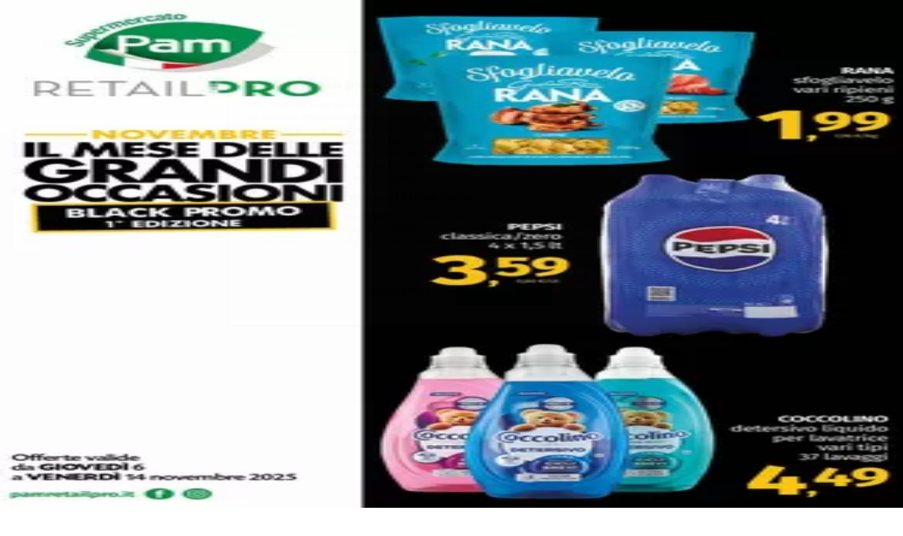

--- FILE ---
content_type: text/html; charset=utf-8
request_url: https://www.tiendeo.it/Volantino-Catalogo/rosa-cash
body_size: 57976
content:
<!DOCTYPE html><html lang="it-IT"><head><meta charSet="utf-8"/><meta name="viewport" content="width=device-width"/><link rel="icon" href="/favicon.ico"/><link rel="canonical" href="https://www.tiendeo.it/Volantino-Catalogo/rosa-cash"/><title>Rosa Cash | Volantini e Offerte novembre | Tiendeo</title><meta property="og:title" content="Rosa Cash | Volantini e Offerte novembre | Tiendeo"/><meta name="description" content="Trova i Cataloghi di Rosa Cash online e scopri le Promozioni, Sconto e Offerte di Supermercati. &amp;#9989; Risparmia con Tiendeo!"/><meta property="og:description" content="Trova i Cataloghi di Rosa Cash online e scopri le Promozioni, Sconto e Offerte di Supermercati. &amp;#9989; Risparmia con Tiendeo!"/><meta name="keywords" content="Rosa Cash, catalogo, volantino, cataloghi, volantino, negozi, compra, offerte"/><meta name="robots" content="index, follow"/><link rel="preload" href="https://it-it-media.shopfully.cloud/images/catene/logo_rosa-cash_transparent_webp.webp?modified=1719464173" as="image" fetchpriority="high"/><link rel="preload" href="https://it-it-media-publications.shopfully.cloud/publications/page_assets/676312/1/page_1_level_2_1846873109.webp" as="image" fetchpriority="high"/><link rel="preload" href="https://it-it-media-publications.shopfully.cloud/publications/page_assets/676312/2/page_2_level_2_2094422957.webp" as="image" fetchpriority="high"/><meta name="next-head-count" content="13"/><link rel="preload" href="https://cdn.cookielaw.org/scripttemplates/otSDKStub.js" as="script"/><script async="" type="text/javascript" src="https://cdn.cookielaw.org/scripttemplates/otSDKStub.js" data-domain-script="51bbb53d-3827-475c-9a7e-dd4299a72e35" data-document-language="true"></script><script>function OptanonWrapper() {
          window.__tcfapi('addEventListener', 2, (tcData, success) => {
            window.__tcfapi('removeEventListener', 2, () => { }, tcData.listenerId)
            if (!success) return
            window.tcData = tcData
            dispatchEvent(new CustomEvent('ot:loaded'))
            window.OneTrust.OnConsentChanged(function (obj) {
              dispatchEvent(new CustomEvent('ot:consentUpdate'))
            })
          })
        }</script><link rel="preload" href="/_next/static/media/e807dee2426166ad-s.p.woff2" as="font" type="font/woff2" crossorigin="anonymous" data-next-font="size-adjust"/><link rel="preload" href="/_next/static/css/1541dd82dbbc18a6.css" as="style"/><link rel="stylesheet" href="/_next/static/css/1541dd82dbbc18a6.css" data-n-g=""/><link rel="preload" href="/_next/static/css/c3ca2eccab19b049.css" as="style"/><link rel="stylesheet" href="/_next/static/css/c3ca2eccab19b049.css"/><noscript data-n-css=""></noscript><script defer="" nomodule="" src="/_next/static/chunks/polyfills-c67a75d1b6f99dc8.js"></script><script defer="" src="/_next/static/chunks/9097-c41d45cb1534f48a.js"></script><script defer="" src="/_next/static/chunks/2917.834f3b8614fe7d2d.js"></script><script defer="" src="/_next/static/chunks/1898.d1cd50e318666135.js"></script><script defer="" src="/_next/static/chunks/8223.36340ea103b1d06e.js"></script><script defer="" src="/_next/static/chunks/147.1097111fddae4bae.js"></script><script defer="" src="/_next/static/chunks/6781.f359aa46714ce1ac.js"></script><script defer="" src="/_next/static/chunks/5659.ac222a1fc251bbfc.js"></script><script defer="" src="/_next/static/chunks/7383.4c82e06677927ffb.js"></script><script defer="" src="/_next/static/chunks/2721.50253f095449ec31.js"></script><script defer="" src="/_next/static/chunks/6577-87eef19b3a1ba61e.js"></script><script defer="" src="/_next/static/chunks/8564-bb4dd32a021ca79b.js"></script><script defer="" src="/_next/static/chunks/1859-80c2d0846a354227.js"></script><script defer="" src="/_next/static/chunks/9666-03823de0a975c51b.js"></script><script defer="" src="/_next/static/chunks/5462-4c5399cad759e4b3.js"></script><script defer="" src="/_next/static/chunks/5339-177f3dfc715207f7.js"></script><script defer="" src="/_next/static/chunks/8411-547634c6662c8648.js"></script><script defer="" src="/_next/static/chunks/1589-6c461b8fd7baec5d.js"></script><script defer="" src="/_next/static/chunks/1042.211ccb6fbc15cfc6.js"></script><script defer="" src="/_next/static/chunks/1276-ba9e8d451e965c74.js"></script><script defer="" src="/_next/static/chunks/6350.35c9beac86cf58ae.js"></script><script defer="" src="/_next/static/chunks/5559.c808a40e04191db8.js"></script><script defer="" src="/_next/static/chunks/5535.93cc3c77964c2d6e.js"></script><script defer="" src="/_next/static/chunks/1332.bbaeaa7b4aa4614b.js"></script><script defer="" src="/_next/static/chunks/218.5a1b23282e7563bb.js"></script><script defer="" src="/_next/static/chunks/8300.28ff29c2570832a2.js"></script><script defer="" src="/_next/static/chunks/3360.db31cdd784a5572c.js"></script><script defer="" src="/_next/static/chunks/9114.88e21ec28490d37f.js"></script><script defer="" src="/_next/static/chunks/3048.9d3d59ea393db0c3.js"></script><script src="/_next/static/chunks/webpack-a0da53a79732d216.js" defer=""></script><script src="/_next/static/chunks/framework-4dea08757e550bb8.js" defer=""></script><script src="/_next/static/chunks/main-a25621d87a89242c.js" defer=""></script><script src="/_next/static/chunks/pages/_app-0d7b4833f5aa06d7.js" defer=""></script><script src="/_next/static/chunks/pages/%5BcountryCode%5D/retailer-category/%5B...slug%5D-ab175e367e882cab.js" defer=""></script><script src="/_next/static/2Bor2xLy0sWWSlrP_JPB9/_buildManifest.js" defer=""></script><script src="/_next/static/2Bor2xLy0sWWSlrP_JPB9/_ssgManifest.js" defer=""></script><style id="__jsx-2427475855">html{font-family:'__Open_Sans_a77483', '__Open_Sans_Fallback_a77483', -apple-system, BlinkMacSystemFont, avenir next, avenir, segoe ui, helvetica neue, Cantarell, Ubuntu, roboto, noto, helvetica, arial, sans-serif}</style></head><body><div id="__next"><div class="desktop:h-auto h-screen"><header class="bg-neutral-extralight-base shadow-md desktop:sticky top-0 z-20" data-testid="header"><div class="relative"><div class="h-12 tablet:h-20 flex justify-between p-3.5 
  tablet:p-5 border-b border-b-neutral-medium-100 header-background"><div class="flex tablet:gap-4"><button type="button" class="block relative z-10" aria-label="Aperto" data-testid="side_menu_open_button"><div class="flex flex-wrap items-center"><span role="img" aria-hidden="true" style="width:20px;height:20px;min-width:20px;min-height:20px;display:inline-flex;font-size:inherit" class="side-menu-icon-color"><svg xmlns="http://www.w3.org/2000/svg" width="100%" height="100%" fill="none" viewBox="0 0 18 16"><path fill="currentColor" d="M0 16h18v-2H0v2Zm0-7h18V7H0v2Zm0-9v2h18V0H0Z"></path></svg></span></div></button><div class="fixed flex top-0 bottom-0 z-30 transition-transform bg-neutral-extralight-base left-0 -translate-x-full"></div><a class="relative flex" href="/" aria-label="TND_ARIALABEL_GOTO" data-testid="website_marketplace_logo"><span role="img" aria-hidden="true" style="width:100px;height:33px;min-width:16px;min-height:16px;display:inline-flex;font-size:inherit" width="100" height="33" aria-label="TND_ARIALABEL_GOTO" class="text-neutral-extralight-base self-center ml-3 tablet:m-0" alt="tiendeo logo"><svg xmlns="http://www.w3.org/2000/svg" width="100%" height="100%" fill="#D2312E" viewBox="0 0 120 32"><path fill="currentColor" fill-rule="evenodd" d="m12.675 9.784-1.418 3.908H7.673v10.917c0 1.387.166 2.315.5 2.782.334.467.973.7 1.918.7.39 0 1.056-.14 2.001-.424l.709 3.365c-1.557.645-3.072.968-4.545.968-1.417 0-2.647-.29-3.69-.869-1.042-.579-1.73-1.349-2.063-2.31-.25-.706-.376-1.822-.376-3.348V13.693H0V9.784h2.126c0-2.35.07-4.063.209-5.14L8.005 3.2a63.145 63.145 0 0 0-.333 6.584h5.003Zm7.9-8.743C19.89.347 19.053 0 18.065 0c-1.018 0-1.883.355-2.596 1.063-.713.709-1.069 1.554-1.069 2.537 0 .984.35 1.83 1.047 2.537.698.71 1.542 1.063 2.531 1.063 1.018 0 1.877-.354 2.575-1.063C21.25 5.43 21.6 4.584 21.6 3.6c0-1.012-.342-1.865-1.026-2.559ZM20 8.8l-5.6.898V31.2H20V8.8Zm20.55 20.239L38.395 25.7c-1.685 1.419-3.48 2.128-5.387 2.128-2.983 0-4.474-1.724-4.474-5.172v-.168H40.8v-1.293c0-4.282-.946-7.397-2.837-9.343C36.488 10.35 34.43 9.6 31.788 9.6c-2.754 0-5.007.974-6.76 2.92-1.752 1.947-2.628 4.755-2.628 8.426 0 3.365.918 6.049 2.754 8.051C26.99 30.999 29.437 32 32.497 32c2.948 0 5.633-.987 8.053-2.961ZM35.2 18.4h-6.4v-.085c0-3.143 1.1-4.715 3.303-4.715 1.1 0 1.913.425 2.436 1.274.44.709.661 1.8.661 3.271v.255Zm6.4-8.15 4.963-1.45c.528.939.792 1.85.792 2.73.501-.368 1.32-.91 2.461-1.62 1.14-.626 2.419-.94 3.837-.94 1.196 0 2.266.293 3.212.875.945.584 1.584 1.344 1.918 2.283.277.768.417 1.807.417 3.115V31.2h-5.547V17.026c0-1.077-.083-1.815-.248-2.213-.249-.652-.788-.979-1.615-.979-1.16 0-2.443.653-3.85 1.959V31.2h-5.59V15.37c0-1.962-.25-3.669-.75-5.12ZM79.204 23.5V.893L73.628 0v7.48c0 1.53.056 2.606.168 3.23-1.007-.822-2.278-1.233-3.815-1.233-2.711 0-4.92 1.062-6.624 3.187-1.705 2.125-2.557 4.887-2.557 8.287 0 3.372.803 6.056 2.41 8.053C64.818 31 66.978 32 69.688 32c1.928 0 3.577-.609 4.947-1.827.084.567.195.992.336 1.275H80c-.531-1.19-.796-3.84-.796-7.948Zm-8.542-9.1c.965 0 1.945.454 2.938 1.363v10.075c-.725.909-1.61 1.362-2.657 1.362-1.422 0-2.402-.44-2.938-1.321-.537-.88-.805-2.45-.805-4.707 0-4.514 1.153-6.772 3.462-6.772ZM98.95 29.039 96.795 25.7c-1.685 1.419-3.48 2.128-5.387 2.128-2.983 0-4.475-1.724-4.475-5.172v-.168H99.2v-1.293c0-4.282-.946-7.397-2.838-9.343C94.888 10.35 92.83 9.6 90.188 9.6c-2.754 0-5.007.974-6.76 2.92-1.752 1.947-2.628 4.755-2.628 8.426 0 3.365.918 6.049 2.753 8.051C85.39 30.999 87.837 32 90.897 32c2.948 0 5.633-.987 8.053-2.961ZM93.6 18.4h-6.4v-.085c0-3.143 1.1-4.715 3.303-4.715 1.101 0 1.913.425 2.436 1.274.44.709.661 1.8.661 3.271v.255Zm23.953-5.564c-1.797-2.157-4.202-3.236-7.215-3.236-2.876 0-5.184 1.03-6.926 3.089-1.741 2.06-2.612 4.784-2.612 8.174 0 3.39.871 6.094 2.612 8.111 1.742 2.017 4.05 3.026 6.926 3.026 2.93 0 5.273-1.001 7.029-3.005 1.755-2.003 2.633-4.77 2.633-8.3 0-3.306-.816-5.926-2.447-7.859Zm-9.753 2.986c.515-1.48 1.5-2.222 2.957-2.222 1.057 0 1.886.385 2.486 1.154.771.997 1.157 2.948 1.157 5.854 0 4.928-1.186 7.392-3.557 7.392-1.429 0-2.393-.584-2.893-1.752-.5-1.168-.75-3.019-.75-5.555 0-2.079.2-3.703.6-4.87Z" clip-rule="evenodd"></path></svg></span></a></div><div class="flex items-center space-x-4"><div class="w-full desktop:min-w-[480px] header-search-desktop-bg relative hidden desktop:block"><div class="flex"><div class="relative m-2.5 desktop:m-0 h-9 w-full flex items-center justify-center desktop:min-w-[480px]"><div class="relative w-full flex items-center justify-center h-9"><input type="text" class="w-full h-full py-2 border-2 rounded-full outline-offset-1 text-neutral-dark-base bg-neutral-extralight-base border-primary-base placeholder-neutral-dark-300 hover:border-neutral-dark-300 focus:outline-primary-100 focus:border-1 focus:border-primary-base px-3 pl-10 pr-10" name="search" placeholder="Lidl, Eurospin, Conad..." autoComplete="off" data-testid="search_input" value=""/><span role="img" aria-hidden="true" style="width:20px;height:20px;min-width:20px;min-height:20px;display:inline-flex;font-size:inherit" class="absolute left-0 my-2 mx-3 text-primary-base"><svg xmlns="http://www.w3.org/2000/svg" width="100%" height="100%" fill="none" viewBox="0 0 18 18"><path fill="currentColor" d="M12.864 11.32h-.813l-.288-.277A6.66 6.66 0 0 0 13.38 6.69a6.69 6.69 0 1 0-6.69 6.69 6.66 6.66 0 0 0 4.354-1.617l.278.289v.813L16.467 18 18 16.467l-5.136-5.146Zm-6.174 0a4.625 4.625 0 0 1-4.632-4.63A4.625 4.625 0 0 1 6.69 2.058a4.625 4.625 0 0 1 4.63 4.632 4.625 4.625 0 0 1-4.63 4.63Z"></path></svg></span><span role="img" aria-hidden="true" style="width:20px;height:20px;min-width:20px;min-height:20px;display:inline-flex;font-size:inherit" class="absolute right-0 my-2 mx-3 cursor-pointer text-neutral-dark-300 invisible"><svg xmlns="http://www.w3.org/2000/svg" width="100%" height="100%" fill="none" viewBox="0 0 20 20"><path fill="currentColor" d="M10 .4A9.591 9.591 0 0 0 .4 10c0 5.309 4.291 9.6 9.6 9.6 5.309 0 9.6-4.291 9.6-9.6 0-5.309-4.291-9.6-9.6-9.6Zm4.8 13.046L13.446 14.8 10 11.354 6.554 14.8 5.2 13.446 8.646 10 5.2 6.554 6.554 5.2 10 8.646 13.446 5.2 14.8 6.554 11.354 10l3.446 3.446Z"></path></svg></span></div></div></div></div><div data-testid="geolocator_open_dialog_button"><div><div class="cursor-pointer flex items-center gap-2"><p class="text-geolocator hidden desktop:block whitespace-nowrap">Sei qui:</p><div class="font-bold max-w-[123px] tablet:max-w-none truncate header-geolocation-label" data-testid="geolocator_text_header">Roma</div><span role="img" aria-hidden="true" style="width:16px;height:16px;min-width:16px;min-height:16px;display:inline-flex;font-size:inherit" class="chevron-header-geolocation"><svg xmlns="http://www.w3.org/2000/svg" width="100%" height="100%" fill="none" viewBox="0 0 20 20"><path fill="currentColor" d="M17.5 7.5 10 15 2.5 7.5l1.331-1.331L10 12.338l6.169-6.17L17.5 7.5Z"></path></svg></span></div></div></div></div></div></div><div class="flex items-center justify-center h-16 tablet:p-3.5 border-b border-b-neutral-medium-100 desktop:hidden bg-header-search-mobile"><div class="w-full desktop:min-w-[480px] header-search-desktop-bg desktop:hidden relative"><div class="flex"><div class="relative m-2.5 desktop:m-0 h-9 w-full flex items-center justify-center desktop:min-w-[480px]"><div class="relative w-full flex items-center justify-center h-9"><input type="text" class="w-full h-full py-2 border-2 rounded-full outline-offset-1 text-neutral-dark-base bg-neutral-extralight-base border-primary-base placeholder-neutral-dark-300 hover:border-neutral-dark-300 focus:outline-primary-100 focus:border-1 focus:border-primary-base px-3 pl-10 pr-10" name="search" placeholder="Lidl, Eurospin, Conad..." autoComplete="off" data-testid="search_input" value=""/><span role="img" aria-hidden="true" style="width:20px;height:20px;min-width:20px;min-height:20px;display:inline-flex;font-size:inherit" class="absolute left-0 my-2 mx-3 text-primary-base"><svg xmlns="http://www.w3.org/2000/svg" width="100%" height="100%" fill="none" viewBox="0 0 18 18"><path fill="currentColor" d="M12.864 11.32h-.813l-.288-.277A6.66 6.66 0 0 0 13.38 6.69a6.69 6.69 0 1 0-6.69 6.69 6.66 6.66 0 0 0 4.354-1.617l.278.289v.813L16.467 18 18 16.467l-5.136-5.146Zm-6.174 0a4.625 4.625 0 0 1-4.632-4.63A4.625 4.625 0 0 1 6.69 2.058a4.625 4.625 0 0 1 4.63 4.632 4.625 4.625 0 0 1-4.63 4.63Z"></path></svg></span><span role="img" aria-hidden="true" style="width:20px;height:20px;min-width:20px;min-height:20px;display:inline-flex;font-size:inherit" class="absolute right-0 my-2 mx-3 cursor-pointer text-neutral-dark-300 invisible"><svg xmlns="http://www.w3.org/2000/svg" width="100%" height="100%" fill="none" viewBox="0 0 20 20"><path fill="currentColor" d="M10 .4A9.591 9.591 0 0 0 .4 10c0 5.309 4.291 9.6 9.6 9.6 5.309 0 9.6-4.291 9.6-9.6 0-5.309-4.291-9.6-9.6-9.6Zm4.8 13.046L13.446 14.8 10 11.354 6.554 14.8 5.2 13.446 8.646 10 5.2 6.554 6.554 5.2 10 8.646 13.446 5.2 14.8 6.554 11.354 10l3.446 3.446Z"></path></svg></span></div></div></div></div></div><div class="tablet:sticky tablet:top-0 tablet:z-10 desktop:block"><div class="relative header-categories-background"><nav class="m-0" data-testid="categories_nav"><div class="flex items-center pt-1 pb-1 tablet:px-10 desktop:px-10 desktop:ml-34 overflow-x-auto scrollbar-hidden opacity-0"><a data-testid="category_button_1" class="py-2 whitespace-nowrap select-none font-semibold flex rounded-full uppercase text-xs header-categories-hover-unselected header-categories-text w-fit" href="/">In Evidenza</a><a data-testid="category_button_5" class="py-2 whitespace-nowrap select-none font-semibold flex rounded-full uppercase text-xs px-4 header-categories-selected pointer-events-none w-fit" href="/">Iper e super</a><a data-testid="category_button_6" class="py-2 whitespace-nowrap select-none font-semibold flex rounded-full uppercase text-xs header-categories-hover-unselected header-categories-text w-fit" href="/Volantino-Catalogo/discount">Discount</a><a data-testid="category_button_2" class="py-2 whitespace-nowrap select-none font-semibold flex rounded-full uppercase text-xs header-categories-hover-unselected header-categories-text w-fit" href="/Volantino-Catalogo/elettronica">Elettronica</a><a data-testid="category_button_49" class="py-2 whitespace-nowrap select-none font-semibold flex rounded-full uppercase text-xs header-categories-hover-unselected header-categories-text w-fit" href="/Volantino-Catalogo/black-friday">Black Friday</a><a data-testid="category_button_65" class="py-2 whitespace-nowrap select-none font-semibold flex rounded-full uppercase text-xs header-categories-hover-unselected header-categories-text w-fit" href="/Volantino-Catalogo/novita">Novità</a><a data-testid="category_button_9" class="py-2 whitespace-nowrap select-none font-semibold flex rounded-full uppercase text-xs header-categories-hover-unselected header-categories-text w-fit" href="/Volantino-Catalogo/cura-casa-e-corpo">Cura casa e corpo</a><a data-testid="category_button_4" class="py-2 whitespace-nowrap select-none font-semibold flex rounded-full uppercase text-xs header-categories-hover-unselected header-categories-text w-fit" href="/Volantino-Catalogo/bricolage">Bricolage</a><a data-testid="category_button_3" class="py-2 whitespace-nowrap select-none font-semibold flex rounded-full uppercase text-xs header-categories-hover-unselected header-categories-text w-fit" href="/Volantino-Catalogo/arredamento">Arredamento</a><a data-testid="category_button_39" class="py-2 whitespace-nowrap select-none font-semibold flex rounded-full uppercase text-xs header-categories-hover-unselected header-categories-text w-fit" href="/Volantino-Catalogo/motori">Motori</a><a data-testid="category_button_46" class="py-2 whitespace-nowrap select-none font-semibold flex rounded-full uppercase text-xs header-categories-hover-unselected header-categories-text w-fit" href="/Volantino-Catalogo/salute-e-benessere">Salute e Benessere</a><a data-testid="category_button_10" class="py-2 whitespace-nowrap select-none font-semibold flex rounded-full uppercase text-xs header-categories-hover-unselected header-categories-text w-fit" href="/Volantino-Catalogo/infanzia-e-giochi">Infanzia e giochi</a><a data-testid="category_button_21" class="py-2 whitespace-nowrap select-none font-semibold flex rounded-full uppercase text-xs header-categories-hover-unselected header-categories-text w-fit" href="/Volantino-Catalogo/animali">Animali</a><a data-testid="category_button_7" class="py-2 whitespace-nowrap select-none font-semibold flex rounded-full uppercase text-xs header-categories-hover-unselected header-categories-text w-fit" href="/Volantino-Catalogo/sport-e-moda">Sport e Moda</a><a data-testid="category_button_45" class="py-2 whitespace-nowrap select-none font-semibold flex rounded-full uppercase text-xs header-categories-hover-unselected header-categories-text w-fit" href="/Volantino-Catalogo/banche-e-assicurazioni">Banche e Assicurazioni</a><a data-testid="category_button_8" class="py-2 whitespace-nowrap select-none font-semibold flex rounded-full uppercase text-xs header-categories-hover-unselected header-categories-text w-fit" href="/Volantino-Catalogo/viaggi">Viaggi</a><a data-testid="category_button_42" class="py-2 whitespace-nowrap select-none font-semibold flex rounded-full uppercase text-xs header-categories-hover-unselected header-categories-text w-fit" href="/Volantino-Catalogo/ristoranti">Ristoranti</a><a data-testid="category_button_48" class="py-2 whitespace-nowrap select-none font-semibold flex rounded-full uppercase text-xs header-categories-hover-unselected header-categories-text w-fit" href="/Volantino-Catalogo/servizi">Servizi</a></div></nav></div></div></header><section class="max-w-[100vw] overflow-x-hidden flex flex-col items-center justify-center text-center"><span style="font-size:10px;margin-bottom:8px">Pubblicità</span><div style="width:728px;height:90px;max-width:728px;max-height:90px;overflow:hidden"><div id="div-gpt-ad-web_masthead" class="w-auto h-auto" data-testid="ad_header"></div></div></section><main class="tablet:gap-6 pt-3 tablet:pt-6 pb-10 overflow-x-hidden min-h-[1900px] px-2"><div class="grid desktop:grid-cols-12 desktop:px-14"><section class="first:desktop:col-span-2 even:desktop:col-span-8 even:flex 
          even:flex-col even:gap-8 even:tablet:gap-10 even:desktop:gap-12 even:desktop:mx-6
          last:desktop:col-span-2 max-w-full overflow-hidden"><div class="h-24 hidden desktop:flex items-center justify-end my-4"><div class="retailer-logo relative w-12 h-12 tablet:w-20 
    tablet:h-24 desktop:w-60 desktop:h-24 
    desktop2xl:w-80 desktop2xl:96"><img alt="Logo Rosa Cash" fetchpriority="high" decoding="async" data-nimg="fill" class="object-contain" style="position:absolute;height:100%;width:100%;left:0;top:0;right:0;bottom:0;color:transparent" src="https://it-it-media.shopfully.cloud/images/catene/logo_rosa-cash_transparent_webp.webp?modified=1719464173"/></div></div></section><section class="first:desktop:col-span-2 even:desktop:col-span-8 even:flex 
          even:flex-col even:gap-8 even:tablet:gap-10 even:desktop:gap-12 even:desktop:mx-6
          last:desktop:col-span-2 max-w-full overflow-hidden"><div class=""><div class="page-title-container flex grow items-center pb-3 border-b border-neutral-dark-100 mb-8 tablet:mb-0"><div class="w-full flex justify-between flex-col items-start"><h1 class="page-title text-xl tablet:text-2xl font-extrabold" data-testid="page_title">Rosa Cash - Offerte, Volantini e Cataloghi </h1><button type="button" class="inline-flex justify-center items-center gap-2 font-bold text-sm text-neutral-medium-base bg-neutral-light-base border border-neutral-light-base px-4 uppercase py-2 rounded-lg group" disabled=""><div class="flex items-center justify-center"><div class="min-w-[21px] flex items-center justify-center"><img alt="Loading" data-testid="favorite-button-loader" loading="lazy" width="12" height="12" decoding="async" data-nimg="1" class="flex w-fit h-2" style="color:transparent" src="/Loader.gif"/></div><div class="ms-2 text-xs">Segui per ricevere le offerte</div></div></button></div></div><nav class=""><ul class="w-full flex-wrap justify-start align-center hidden [&amp;:not(:last-child)]:text-primary-base desktop:inline-flex"><li class="inline overflow-hidden"><a class="inline-block m-1 text-primary-base text-sm" data-testid="breadcrumb_section_link" href="/">Tiendeo</a><span class="m-1 text-primary-base text-sm">»</span></li><li class="inline overflow-hidden"><a class="inline-block m-1 text-primary-base text-sm" data-testid="breadcrumb_section_link" href="/Volantino-Catalogo/iper-e-super">Offerte Iper e super nelle vicinanze</a><span class="m-1 text-primary-base text-sm">»</span></li><li class="inline overflow-hidden"><p class="inline-block m-1 text-primary-base text-sm !text-neutral-dark-base inline-block overflow-hidden max-w-full overflow-hidden max-w-full text-ellipsis" data-testid="breadcrumb_current_section">Rosa Cash</p></li></ul></nav><script type="application/ld+json">{"@context":"https://schema.org","@type":"BreadcrumbList","itemListElement":[{"@type":"ListItem","position":1,"item":{"@type":"WebPage","@id":"https://www.tiendeo.it/Volantino-Catalogo/rosa-cash","name":"Tiendeo"}},{"@type":"ListItem","position":2,"item":{"@type":"WebPage","@id":"https://www.tiendeo.it/Volantino-Catalogo/rosa-cash","name":"Offerte Iper e super nelle vicinanze"}},{"@type":"ListItem","position":3,"name":"Rosa Cash"}]}</script></div></section></div><div class="grid desktop:grid-cols-12 desktop:px-14"><section class="first:desktop:col-span-2 even:desktop:col-span-8 even:flex 
          even:flex-col even:gap-8 even:tablet:gap-10 even:desktop:gap-12 even:desktop:mx-6
          last:desktop:col-span-2 max-w-full overflow-hidden"><div class="hidden desktop:block"><nav class="hidden desktop:grid" data-testid="breadcrumb_lateral"><h2 class="text-lg font-bold mb-3">Altri negozi Iper e super nella tua città</h2><div class="my-2 w-52 list-none"><a class="flex w-full px-4 bg-neutral-extralight-base py-2 rounded hover:bg-neutral-light-300 hover:text-neutral-dark-300" data-testid="breadcrumb_lateral_item" href="/Volantino-Catalogo/conad"><p class="flex text-neutral-dark-300 capitalize text-sm">Conad</p></a><a class="flex w-full px-4 bg-neutral-extralight-base py-2 rounded hover:bg-neutral-light-300 hover:text-neutral-dark-300" data-testid="breadcrumb_lateral_item" href="/Volantino-Catalogo/coop"><p class="flex text-neutral-dark-300 capitalize text-sm">Coop</p></a><a class="flex w-full px-4 bg-neutral-extralight-base py-2 rounded hover:bg-neutral-light-300 hover:text-neutral-dark-300" data-testid="breadcrumb_lateral_item" href="/Volantino-Catalogo/esselunga"><p class="flex text-neutral-dark-300 capitalize text-sm">Esselunga</p></a><a class="flex w-full px-4 bg-neutral-extralight-base py-2 rounded hover:bg-neutral-light-300 hover:text-neutral-dark-300" data-testid="breadcrumb_lateral_item" href="/Volantino-Catalogo/deco"><p class="flex text-neutral-dark-300 capitalize text-sm">Decò</p></a><a class="flex w-full px-4 bg-neutral-extralight-base py-2 rounded hover:bg-neutral-light-300 hover:text-neutral-dark-300" data-testid="breadcrumb_lateral_item" href="/Volantino-Catalogo/ipercoop"><p class="flex text-neutral-dark-300 capitalize text-sm">Ipercoop</p></a><a class="flex w-full px-4 bg-neutral-extralight-base py-2 rounded hover:bg-neutral-light-300 hover:text-neutral-dark-300" data-testid="breadcrumb_lateral_item" href="/Volantino-Catalogo/conad-superstore"><p class="flex text-neutral-dark-300 capitalize text-sm">Conad Superstore</p></a><a class="flex w-full px-4 bg-neutral-extralight-base py-2 rounded hover:bg-neutral-light-300 hover:text-neutral-dark-300" data-testid="breadcrumb_lateral_item" href="/offerte-volantino/spazio-conad"><p class="flex text-neutral-dark-300 capitalize text-sm">Spazio Conad</p></a><a class="flex w-full px-4 bg-neutral-extralight-base py-2 rounded hover:bg-neutral-light-300 hover:text-neutral-dark-300" data-testid="breadcrumb_lateral_item" href="/Volantino-Catalogo/il-centesimo"><p class="flex text-neutral-dark-300 capitalize text-sm">Il Centesimo</p></a><a class="flex w-full px-4 bg-neutral-extralight-base py-2 rounded hover:bg-neutral-light-300 hover:text-neutral-dark-300" data-testid="breadcrumb_lateral_item" href="/Volantino-Catalogo/famila"><p class="flex text-neutral-dark-300 capitalize text-sm">Famila</p></a><a class="flex w-full px-4 bg-neutral-extralight-base py-2 rounded hover:bg-neutral-light-300 hover:text-neutral-dark-300" data-testid="breadcrumb_lateral_item" href="/Volantino-Catalogo/bennet"><p class="flex text-neutral-dark-300 capitalize text-sm">Bennet</p></a><a class="flex w-full px-4 bg-neutral-extralight-base py-2 rounded hover:bg-neutral-light-300 hover:text-neutral-dark-300" data-testid="breadcrumb_lateral_item" href="/Volantino-Catalogo/paghipoco"><p class="flex text-neutral-dark-300 capitalize text-sm">PaghiPoco</p></a><a class="flex w-full px-4 bg-neutral-extralight-base py-2 rounded hover:bg-neutral-light-300 hover:text-neutral-dark-300" data-testid="breadcrumb_lateral_item" href="/Volantino-Catalogo/conad-city"><p class="flex text-neutral-dark-300 capitalize text-sm">Conad City</p></a><a class="flex w-full px-4 bg-neutral-extralight-base py-2 rounded hover:bg-neutral-light-300 hover:text-neutral-dark-300" data-testid="breadcrumb_lateral_item" href="/Volantino-Catalogo/il-gigante"><p class="flex text-neutral-dark-300 capitalize text-sm">Il Gigante</p></a><a class="flex w-full px-4 bg-neutral-extralight-base py-2 rounded hover:bg-neutral-light-300 hover:text-neutral-dark-300" data-testid="breadcrumb_lateral_item" href="/Volantino-Catalogo/despar"><p class="flex text-neutral-dark-300 capitalize text-sm">Despar</p></a><a class="flex w-full px-4 bg-neutral-extralight-base py-2 rounded hover:bg-neutral-light-300 hover:text-neutral-dark-300" data-testid="breadcrumb_lateral_item" href="/Volantino-Catalogo/sisa"><p class="flex text-neutral-dark-300 capitalize text-sm">Sisa</p></a><a class="flex w-full px-4 bg-neutral-extralight-base py-2 rounded hover:bg-neutral-light-300 hover:text-neutral-dark-300" data-testid="breadcrumb_lateral_item" href="/offerte-volantino/carrefour-market"><p class="flex text-neutral-dark-300 capitalize text-sm">Carrefour Market</p></a><a class="flex w-full px-4 bg-neutral-extralight-base py-2 rounded hover:bg-neutral-light-300 hover:text-neutral-dark-300" data-testid="breadcrumb_lateral_item" href="/offerte-cataloghi/iper-tosano"><p class="flex text-neutral-dark-300 capitalize text-sm">Iper Tosano</p></a><a class="flex w-full px-4 bg-neutral-extralight-base py-2 rounded hover:bg-neutral-light-300 hover:text-neutral-dark-300" data-testid="breadcrumb_lateral_item" href="/Volantino-Catalogo/rossetto"><p class="flex text-neutral-dark-300 capitalize text-sm">Rossetto</p></a></div></nav><section class="hidden desktop:block mt-6"><header class="flex flex-row w-[95vw] tablet:w-full" data-testid="section-title"><h2 class="section-title pb-4 text-lg tablet:text-xl self-start font-bold border-neutral-dark-100 overflow-auto break-words" itemProp="headline" data-testid="section-title-heading">Sguardo veloce a Rosa Cash in offerta</h2></header><div class="flex flex-col tablet:flex-row desktop:flex-col tablet:flex-wrap desktop:flex-nowrap"><div class="
    block overflow-hidden flex flex-row items-start mb-2
    w-full tablet:w-[33%] desktop:w-full justify-start
    pr-0 tablet:pr-2 desktop:pr-0
  "><span class="flex w-[20px] mr-2 desktop:ml-0 pt-[1.5px]"><svg width="20" height="20" viewBox="0 0 20 20" fill="none" xmlns="http://www.w3.org/2000/svg" aria-label="Cataloghi con offerte su Rosa Cash:" class=""><path d="M3.75 5.8333C3.51988 5.8333 3.33333 6.01985 3.33333 6.24997C3.33333 6.48009 3.51988 6.66664 3.75 6.66664L7.91667 6.66664C8.14679 6.66664 8.33333 6.48009 8.33333 6.24997C8.33333 6.01985 8.14679 5.8333 7.91667 5.8333H3.75Z" fill="#686E73"></path><path d="M12.0833 5.8333C11.8532 5.8333 11.6667 6.01985 11.6667 6.24997C11.6667 6.48009 11.8532 6.66664 12.0833 6.66664L16.25 6.66664C16.4801 6.66664 16.6667 6.48009 16.6667 6.24997C16.6667 6.01985 16.4801 5.8333 16.25 5.8333H12.0833Z" fill="#686E73"></path><path d="M11.6667 9.5833C11.6667 9.35318 11.8532 9.16664 12.0833 9.16664H16.25C16.4801 9.16664 16.6667 9.35318 16.6667 9.5833C16.6667 9.81342 16.4801 9.99997 16.25 9.99997H12.0833C11.8532 9.99997 11.6667 9.81342 11.6667 9.5833Z" fill="#686E73"></path><path d="M3.75 9.16664C3.51988 9.16664 3.33333 9.35318 3.33333 9.5833C3.33333 9.81342 3.51988 9.99997 3.75 9.99997H7.91667C8.14679 9.99997 8.33333 9.81342 8.33333 9.5833C8.33333 9.35318 8.14679 9.16664 7.91667 9.16664H3.75Z" fill="#686E73"></path><path d="M11.6667 12.9166C11.6667 12.6865 11.8532 12.5 12.0833 12.5L16.25 12.5C16.4801 12.5 16.6667 12.6865 16.6667 12.9166C16.6667 13.1468 16.4801 13.3333 16.25 13.3333L12.0833 13.3333C11.8532 13.3333 11.6667 13.1468 11.6667 12.9166Z" fill="#686E73"></path><path d="M3.75 12.5C3.51988 12.5 3.33333 12.6865 3.33333 12.9166C3.33333 13.1468 3.51988 13.3333 3.75 13.3333L7.91667 13.3333C8.14679 13.3333 8.33333 13.1468 8.33333 12.9166C8.33333 12.6865 8.14679 12.5 7.91667 12.5L3.75 12.5Z" fill="#686E73"></path><path fill-rule="evenodd" clip-rule="evenodd" d="M17.1831 3.33024C15.2231 3.06398 13.2284 3.24414 11.3478 3.85727L10.4167 4.16086V16.9478L11.951 16.5101C13.3823 16.1018 14.8635 15.8946 16.3518 15.8946H17.9167V3.42989L17.1831 3.33024ZM11.0895 3.06498C13.0894 2.41293 15.2109 2.22133 17.2953 2.50449L18.3894 2.65313C18.596 2.68119 18.75 2.85756 18.75 3.066V16.3113C18.75 16.5414 18.5635 16.728 18.3333 16.728H16.3518C14.9408 16.728 13.5366 16.9243 12.1796 17.3114L10.1143 17.9006C9.98861 17.9365 9.85336 17.9113 9.74902 17.8326C9.64468 17.7538 9.58333 17.6307 9.58333 17.5V3.85846C9.58333 3.6781 9.69937 3.51822 9.87084 3.46231L11.0895 3.06498Z" fill="#686E73"></path><path fill-rule="evenodd" clip-rule="evenodd" d="M2.81692 3.33024C4.77687 3.06398 6.77165 3.24414 8.65217 3.85727L9.58333 4.16086V16.9478L8.04899 16.5101C6.6177 16.1018 5.13654 15.8946 3.64815 15.8946H2.08333V3.42989L2.81692 3.33024ZM8.91049 3.06498C6.91056 2.41293 4.78913 2.22133 2.70474 2.50449L1.61058 2.65313C1.40403 2.68119 1.25 2.85756 1.25 3.066V16.3113C1.25 16.5414 1.43655 16.728 1.66667 16.728H3.64815C5.05922 16.728 6.46343 16.9243 7.82037 17.3114L9.88569 17.9006C10.0114 17.9365 10.1466 17.9113 10.251 17.8326C10.3553 17.7538 10.4167 17.6307 10.4167 17.5V3.85846C10.4167 3.6781 10.3006 3.51822 10.1292 3.46231L8.91049 3.06498Z" fill="#686E73"></path></svg></span><div class="inline-block">Cataloghi con offerte su Rosa Cash:<b class="ml-1">1</b></div></div><div class="
    block overflow-hidden flex flex-row items-start mb-2
    w-full tablet:w-[33%] desktop:w-full justify-start
    pr-0 tablet:pr-2 desktop:pr-0
  "><span class="flex w-[20px] mr-2 desktop:ml-0 pt-[1.5px]"><svg width="20" height="20" viewBox="0 0 20 20" fill="none" xmlns="http://www.w3.org/2000/svg" aria-label="Categoria:" class=""><path fill-rule="evenodd" clip-rule="evenodd" d="M4.40734 3.41563C4.31723 3.46766 4.22512 3.5551 4.1358 3.7079L4.1294 3.71885L2.65506 5.92393H17.3942L16.163 3.67323L16.1529 3.64736C16.0846 3.4722 15.8962 3.33333 15.4807 3.33333H4.75778C4.61017 3.33333 4.49809 3.36324 4.40734 3.41563ZM17.5527 6.75726H2.44771L2.44754 7.23727C2.44754 7.77344 2.86811 8.26636 3.29521 8.32116L3.61343 8.36198C3.9297 8.32406 4.21024 8.14756 4.34709 7.91348L4.79321 7.15036L5.05005 8.00707C5.3005 8.84249 6.11312 9.30327 6.9504 9.03886L6.95771 9.03655C7.39123 8.90943 7.70893 8.59144 7.90625 8.1864L8.28464 7.40967L8.61076 8.21296C8.90825 8.94576 9.85359 9.31032 10.6491 8.97011L10.6542 8.96796C10.9549 8.8445 11.2705 8.5176 11.3871 8.21859L11.7401 7.31263L12.1057 8.21296C12.4178 8.9818 13.2941 9.36445 14.0406 8.98137L14.0507 8.9762L14.0611 8.97165C14.5025 8.77746 14.7412 8.47164 14.8682 8.01538L15.0759 7.26907L15.5424 7.86757C15.6479 8.00285 15.825 8.13164 16.0448 8.22705C16.1817 8.2865 16.3227 8.32752 16.4536 8.3498L16.7101 8.32054C17.1946 8.2653 17.5527 7.79428 17.5527 7.23732V6.75726ZM16.3613 9.17774C16.1568 9.14579 15.9473 9.08438 15.7506 8.99896C15.6303 8.94675 15.5096 8.88328 15.3945 8.80812C15.1718 9.21464 14.8377 9.52895 14.3687 9.7376C13.4265 10.215 12.3625 9.90914 11.74 9.14005C11.5136 9.40552 11.228 9.62467 10.9371 9.74471C10.0247 10.1336 8.89261 9.89855 8.24246 9.12401C7.97035 9.44868 7.6127 9.70793 7.16823 9.83911C6.14488 10.1605 5.10503 9.74025 4.5651 8.84732C4.2929 9.04903 3.96595 9.16796 3.63898 9.19629V17.4417C3.69105 17.4726 3.78163 17.5 3.88406 17.5H16.1162C16.2463 17.5 16.3235 17.4769 16.3613 17.459V9.17774ZM3.88406 18.3333C3.6693 18.3333 3.44259 18.2796 3.25623 18.168C3.07809 18.0613 2.85826 17.8469 2.85826 17.5091V9.06018C2.1783 8.79516 1.66682 8.03824 1.66682 7.23732L1.66682 6.1012L1.66675 5.96756L3.48024 3.25521C3.62806 3.00595 3.81176 2.81206 4.03592 2.68264C4.2629 2.55161 4.50824 2.5 4.75778 2.5H15.4807C16.0105 2.5 16.6064 2.68173 16.8625 3.29921L18.3334 5.98813V7.23732C18.3334 8.02993 17.8824 8.80977 17.142 9.06948V17.5091C17.142 17.8006 16.991 18.0265 16.7866 18.16C16.5952 18.285 16.3576 18.3333 16.1162 18.3333H3.88406Z" fill="#686E73"></path></svg></span><div class="inline-block">Categoria:<b class="ml-1">Iper e super</b></div></div><div class="
    block overflow-hidden flex flex-row items-start mb-2
    w-full tablet:w-[33%] desktop:w-full justify-start
    pr-0 tablet:pr-2 desktop:pr-0
  "><span class="flex w-[20px] mr-2 desktop:ml-0 pt-[1.5px]"><svg width="20" height="20" viewBox="0 0 20 20" fill="none" xmlns="http://www.w3.org/2000/svg" aria-label="Offerta più recente:" class=""><path d="M10 18.7097C9.25183 18.7097 8.61644 17.9262 7.9263 17.7408C7.21252 17.5496 6.27146 17.9038 5.64602 17.5413C5.01229 17.1739 4.85178 16.1781 4.33708 15.6633C3.82238 15.1486 2.82616 14.9881 2.45911 14.3544C2.09662 13.729 2.45082 12.7879 2.25962 12.0741C2.07464 11.3836 1.29077 10.7486 1.29077 10.0004C1.29077 9.2522 2.07423 8.61722 2.25962 7.92667C2.45082 7.21289 2.09662 6.27183 2.45911 5.64639C2.82658 5.01266 3.82238 4.85215 4.33708 4.33745C4.85178 3.82275 5.01229 2.82653 5.64602 2.45948C6.27146 2.09699 7.21252 2.45118 7.9263 2.25999C8.61685 2.07501 9.25183 1.29114 10 1.29114C10.7482 1.29114 11.3836 2.07459 12.0738 2.25999C12.7875 2.45118 13.7286 2.09699 14.354 2.45948C14.9878 2.82694 15.1483 3.82275 15.663 4.33745C16.1777 4.85215 17.1739 5.01266 17.541 5.64639C17.9034 6.27183 17.5492 7.21289 17.7404 7.92667C17.9254 8.61722 18.7093 9.2522 18.7093 10.0004C18.7093 10.7486 17.9258 11.384 17.7404 12.0741C17.5492 12.7879 17.9034 13.729 17.541 14.3544C17.1735 14.9881 16.1777 15.1486 15.663 15.6633C15.1483 16.1781 14.9878 17.1743 14.354 17.5413C13.7286 17.9038 12.7875 17.5496 12.0738 17.7408C11.3832 17.9258 10.7482 18.7097 10 18.7097Z" stroke="#686E73" stroke-width="0.75" stroke-linecap="round" stroke-linejoin="round"></path><path d="M9.99997 16.2709C13.4633 16.2709 16.2709 13.4633 16.2709 9.99997C16.2709 6.53661 13.4633 3.729 9.99997 3.729C6.53661 3.729 3.729 6.53661 3.729 9.99997C3.729 13.4633 6.53661 16.2709 9.99997 16.2709Z" stroke="#686E73" stroke-width="0.75" stroke-linecap="round" stroke-linejoin="round"></path><path d="M10 5.27606V10.0038H13.0347" stroke="#686E73" stroke-width="0.75" stroke-linecap="round" stroke-linejoin="round"></path></svg></span><div class="inline-block">Offerta più recente:<b class="ml-1">03/11/2025</b></div></div></div></section><section class="max-w-[100vw] overflow-x-hidden flex flex-col items-center justify-center text-center"><span style="font-size:10px;margin-bottom:8px">Pubblicità</span><div style="width:160px;height:600px;max-width:160px;max-height:600px;overflow:hidden"><div id="div-gpt-ad-web_lateral_left_desktop" class="w-auto h-auto" data-testid="ad_left"></div></div></section></div></section><section class="first:desktop:col-span-2 even:desktop:col-span-8 even:flex 
          even:flex-col even:gap-8 even:tablet:gap-10 even:desktop:gap-12 even:desktop:mx-6
          last:desktop:col-span-2 max-w-full overflow-hidden"><section class="flex flex-col items-center" data-testid="retailer_flyers_container"><div data-id="1406905" data-type="flyer" data-order="-1" data-weight="100" data-cid="" data-utmm="rsv" data-orid="4670" class="js-flyer flex flex-col w-full shadow-md rounded-lg desktop:rounded-2xl" data-testid="flyer_list_item"><a rel="nofollow" class="flex relative justify-center w-full
           flex-grow bg-neutral-medium-base rounded-md 
           rounded-b-none items-center  h-[272px] desktop:h-[328px]" href="/Cataloghi/1406905"><div class="flex basis-[50%] h-full"><img alt="Aua di festa" data-testid="main_flyer_cover" fetchpriority="high" width="0" height="0" decoding="async" data-nimg="1" class="w-auto max-h-full object-contain ml-auto" style="color:transparent" src="https://it-it-media-publications.shopfully.cloud/publications/page_assets/676312/1/page_1_level_2_1846873109.webp"/></div><div class="flex basis-[50%] h-full"><img alt="Aua di festa" data-testid="main_flyer_second_page" fetchpriority="high" width="0" height="0" decoding="async" data-nimg="1" class="w-auto max-h-full object-contain " style="color:transparent" src="https://it-it-media-publications.shopfully.cloud/publications/page_assets/676312/2/page_2_level_2_2094422957.webp"/></div><div class="flex rounded-full bg-neutral-extralight-base/80 w-10 h-10 items-center justify-center absolute top-[calc(50%_-_36px/2)] right-2"><span role="img" aria-hidden="true" style="width:20px;height:20px;min-width:20px;min-height:20px;display:inline-flex;font-size:inherit" class="text-primary-base"><svg xmlns="http://www.w3.org/2000/svg" width="100%" height="100%" fill="none" viewBox="0 0 20 20"><path fill="currentColor" d="m7.165 17.5-1.332-1.331L12.003 10l-6.17-6.169L7.165 2.5l7.5 7.5-7.5 7.5Z"></path></svg></span></div></a><div class="p-2 h-fit"><div class="flex items-center"><div class="relative w-7 h-7 mr-2 shrink-0 overflow-hidden
             rounded-full border border-neutral-light-base flex self-center items-center"><img alt="Rosa Cash" data-testid="main_flyer_retailer_logo" loading="lazy" width="28" height="28" decoding="async" data-nimg="1" style="color:transparent" src="https://it-it-media.shopfully.cloud/images/catene/logo_rosa-cash_transparent_webp.webp?modified=1719464173"/></div><h4 class="pl-1" data-testid="main_flyer_retailer_name">Rosa Cash</h4></div><h3 class="font-bold" data-testid="main_flyer_title">Aua di festa</h3><div class="flex justify-between items-center"><span class="text-xs text-neutral-medium-base pt-1" data-testid="main_flyer_expiration">Scade il 15/11</span></div></div></div></section><div class="hidden">{"numCatalogs":1}</div><script type="application/ld+json">{"@context":"https://schema.org","@type":"OfferCatalog","itemListElement":[{"@type":"SaleEvent","endDate":"2025-11-15T00:00:00.000Z","startDate":"2025-11-03T00:00:00.000Z","image":"https://it-it-media-publications.shopfully.cloud/publications/page_assets/676312/1/page_1_level_2_1846873109.webp","name":"Aua di festa","url":"https://www.tiendeo.it/Volantino-Catalogo/rosa-cash","description":"Rosa Cash - Offerte, Volantini e Cataloghi","eventStatus":"http://schema.org/EventScheduled","eventAttendanceMode":"http://schema.org/OfflineEventAttendanceMode","location":{"@type":"Place","image":"https://it-it-media.shopfully.cloud/images/catene/logo_rosa-cash_transparent_webp.webp?modified=1719464173","name":"Rosa Cash - Offerte, Volantini e Cataloghi","url":"https://www.tiendeo.it/Volantino-Catalogo/rosa-cash","address":{"@type":"PostalAddress","name":"Rosa Cash Italy"}},"organizer":{"@type":"Organization","url":"https://www.tiendeo.it/Volantino-Catalogo/rosa-cash","name":"Rosa Cash Italy"},"performer":{"@type":"Organization","name":"Rosa Cash Italy"}}]}</script><section class="flex flex-col" data-testid="related-flyers-container"><div data-testid="related-flyers-title"><header class="flex flex-row w-[95vw] tablet:w-full" data-testid="section-title"><h2 class="section-title pb-4 text-lg tablet:text-xl self-start font-bold border-neutral-dark-100 overflow-auto break-words" itemProp="headline" data-testid="section-title-heading">Altri utenti hanno visto anche questi cataloghi</h2></header></div><div data-testid="related-flyers-content"><div data-testid="related-flyers-list"><ul class="w-full flex flex-row flex-wrap justify-items-center -ml-4" data-testid="flyer_list"><li data-id="1410775" data-type="flyer" data-order="0" data-weight="500" data-cid="" data-utmm="csr" data-orid="4670" class="js-flyer flyers-container" data-testid="flyer_list_item"><div class="flex flex-col shadow-md rounded-lg overflow-hidden w-full h-full desktop:h-full"><a class="flex flex-col" rel="nofollow" data-testid="flyer_item_link" href="/Cataloghi/1410775"><div class="relative w-full overflow-hidden h-48 desktop:h-max desktop:aspect-[5/6]"><img alt="Volantino Iper Nonna Isa | Novembre che sorprese | 2025-11-07T00:00:00.000Z - 2025-11-17T00:00:00.000Z" data-testid="blurred-background" loading="lazy" decoding="async" data-nimg="fill" class="object-cover blur-[130px]" style="position:absolute;height:100%;width:100%;left:0;top:0;right:0;bottom:0;color:transparent" src="https://it-it-media-publications.shopfully.cloud/publications/page_assets/680367/1/page_1_level_2_1108062503.webp"/><img alt="Volantino Iper Nonna Isa | Novembre che sorprese | 2025-11-07T00:00:00.000Z - 2025-11-17T00:00:00.000Z" loading="lazy" decoding="async" data-nimg="fill" class="object-contain relative" style="position:absolute;height:100%;width:100%;left:0;top:0;right:0;bottom:0;color:transparent" src="https://it-it-media-publications.shopfully.cloud/publications/page_assets/680367/1/page_1_level_2_1108062503.webp"/><span class="font-bold px-2 rounded-full text-[10px] leading-4 py-0.5 uppercase bg-custom02-base absolute right-2 bottom-2 badge">Nuovo</span></div><div class="flex items-center py-2 px-2"><div class="flex w-7 h-7 mr-2 shrink-0 overflow-hidden rounded-full border border-neutral-light-base items-center"><img alt="Iper Nonna Isa" loading="lazy" width="28" height="28" decoding="async" data-nimg="1" style="color:transparent" src="https://it-it-media.shopfully.cloud/images/catene/logo_iper-nonna-isa_transparent_webp.webp?modified=1719463829"/></div><div class="flex-col"><h4 class="line-clamp-1 text-sm " data-testid="flyer_item_retailer_name">Iper Nonna Isa</h4></div></div><h3 class="font-bold text-sm line-clamp-2 pb-1 px-2 h-10" data-testid="flyer_item_title">Novembre che sorprese</h3><div class="flex text-xs px-2 py-2 min-h-12 desktop:min-h-10" data-testid="flyer_item_validity_block"><span class="text-neutral-medium-base w-1/2 break-words overflow-hidden" data-testid="flyer_item_expiration">Scade il 
17/11</span><span class="text-primary-base text-right w-1/2 break-words overflow-hidden" data-testid="flyer_item_distance"></span></div></a></div></li><li data-id="1410774" data-type="flyer" data-order="1" data-weight="500" data-cid="" data-utmm="csr" data-orid="4670" class="js-flyer flyers-container" data-testid="flyer_list_item"><div class="flex flex-col shadow-md rounded-lg overflow-hidden w-full h-full desktop:h-full"><a class="flex flex-col" rel="nofollow" data-testid="flyer_item_link" href="/Cataloghi/1410774"><div class="relative w-full overflow-hidden h-48 desktop:h-max desktop:aspect-[5/6]"><img alt="Volantino Iper Romagnolo | Novembre che sorprese | 2025-11-07T00:00:00.000Z - 2025-11-17T00:00:00.000Z" data-testid="blurred-background" loading="lazy" decoding="async" data-nimg="fill" class="object-cover blur-[130px]" style="position:absolute;height:100%;width:100%;left:0;top:0;right:0;bottom:0;color:transparent" src="https://it-it-media-publications.shopfully.cloud/publications/page_assets/680366/1/page_1_level_2_32441983.webp"/><img alt="Volantino Iper Romagnolo | Novembre che sorprese | 2025-11-07T00:00:00.000Z - 2025-11-17T00:00:00.000Z" loading="lazy" decoding="async" data-nimg="fill" class="object-contain relative" style="position:absolute;height:100%;width:100%;left:0;top:0;right:0;bottom:0;color:transparent" src="https://it-it-media-publications.shopfully.cloud/publications/page_assets/680366/1/page_1_level_2_32441983.webp"/><span class="font-bold px-2 rounded-full text-[10px] leading-4 py-0.5 uppercase bg-custom02-base absolute right-2 bottom-2 badge">Nuovo</span></div><div class="flex items-center py-2 px-2"><div class="flex w-7 h-7 mr-2 shrink-0 overflow-hidden rounded-full border border-neutral-light-base items-center"><img alt="Iper Romagnolo" loading="lazy" width="28" height="28" decoding="async" data-nimg="1" style="color:transparent" src="https://it-it-media.shopfully.cloud/images/catene/logo_iper-romagnolo_transparent_webp.webp?modified=1759755206"/></div><div class="flex-col"><h4 class="line-clamp-1 text-sm " data-testid="flyer_item_retailer_name">Iper Romagnolo</h4></div></div><h3 class="font-bold text-sm line-clamp-2 pb-1 px-2 h-10" data-testid="flyer_item_title">Novembre che sorprese</h3><div class="flex text-xs px-2 py-2 min-h-12 desktop:min-h-10" data-testid="flyer_item_validity_block"><span class="text-neutral-medium-base w-1/2 break-words overflow-hidden" data-testid="flyer_item_expiration">Scade il 
17/11</span><span class="text-primary-base text-right w-1/2 break-words overflow-hidden" data-testid="flyer_item_distance"></span></div></a></div></li><li data-id="1410722" data-type="flyer" data-order="2" data-weight="100" data-cid="" data-utmm="csr" data-orid="4670" class="js-flyer flyers-container" data-testid="flyer_list_item"><div class="flex flex-col shadow-md rounded-lg overflow-hidden w-full h-full desktop:h-full"><a class="flex flex-col" rel="nofollow" data-testid="flyer_item_link" href="/Cataloghi/1410722"><div class="relative w-full overflow-hidden h-48 desktop:h-max desktop:aspect-[5/6]"><img alt="Volantino Eurospar | Occasioni del weekend | 2025-11-06T00:00:00.000Z - 2025-11-09T00:00:00.000Z" data-testid="blurred-background" loading="lazy" decoding="async" data-nimg="fill" class="object-cover blur-[130px]" style="position:absolute;height:100%;width:100%;left:0;top:0;right:0;bottom:0;color:transparent" src="https://it-it-media-publications.shopfully.cloud/publications/page_assets/680355/1/page_1_level_2_253477639.webp"/><img alt="Volantino Eurospar | Occasioni del weekend | 2025-11-06T00:00:00.000Z - 2025-11-09T00:00:00.000Z" loading="lazy" decoding="async" data-nimg="fill" class="object-contain relative" style="position:absolute;height:100%;width:100%;left:0;top:0;right:0;bottom:0;color:transparent" src="https://it-it-media-publications.shopfully.cloud/publications/page_assets/680355/1/page_1_level_2_253477639.webp"/><span class="font-bold px-2 rounded-full text-[10px] leading-4 py-0.5 uppercase bg-custom02-base absolute right-2 bottom-2 badge">Nuovo</span></div><div class="flex items-center py-2 px-2"><div class="flex w-7 h-7 mr-2 shrink-0 overflow-hidden rounded-full border border-neutral-light-base items-center"><img alt="Eurospar" loading="lazy" width="28" height="28" decoding="async" data-nimg="1" style="color:transparent" src="https://it-it-media.shopfully.cloud/images/catene/logo_eurospar_transparent_webp.webp?modified=1719449848"/></div><div class="flex-col"><h4 class="line-clamp-1 text-sm " data-testid="flyer_item_retailer_name">Eurospar</h4></div></div><h3 class="font-bold text-sm line-clamp-2 pb-1 px-2 h-10" data-testid="flyer_item_title">Occasioni del weekend</h3><div class="flex text-xs px-2 py-2 min-h-12 desktop:min-h-10" data-testid="flyer_item_validity_block"><span class="text-neutral-medium-base w-1/2 break-words overflow-hidden" data-testid="flyer_item_expiration">Scade il 
09/11</span><span class="text-primary-base text-right w-1/2 break-words overflow-hidden" data-testid="flyer_item_distance"></span></div></a></div></li><li data-id="1410707" data-type="flyer" data-order="3" data-weight="100" data-cid="" data-utmm="csr" data-orid="4670" class="js-flyer flyers-container" data-testid="flyer_list_item"><div class="flex flex-col shadow-md rounded-lg overflow-hidden w-full h-full desktop:h-full"><a class="flex flex-col" rel="nofollow" data-testid="flyer_item_link" href="/Cataloghi/1410707"><div class="relative w-full overflow-hidden h-48 desktop:h-max desktop:aspect-[5/6]"><img alt="Volantino Degan Supermercati | Quando vuoi di piu | 2025-11-06T00:00:00.000Z - 2025-11-15T00:00:00.000Z" data-testid="blurred-background" loading="lazy" decoding="async" data-nimg="fill" class="object-cover blur-[130px]" style="position:absolute;height:100%;width:100%;left:0;top:0;right:0;bottom:0;color:transparent" src="https://it-it-media-publications.shopfully.cloud/publications/page_assets/679789/1/page_1_level_2_1901545477.webp"/><img alt="Volantino Degan Supermercati | Quando vuoi di piu | 2025-11-06T00:00:00.000Z - 2025-11-15T00:00:00.000Z" loading="lazy" decoding="async" data-nimg="fill" class="object-contain relative" style="position:absolute;height:100%;width:100%;left:0;top:0;right:0;bottom:0;color:transparent" src="https://it-it-media-publications.shopfully.cloud/publications/page_assets/679789/1/page_1_level_2_1901545477.webp"/><span class="font-bold px-2 rounded-full text-[10px] leading-4 py-0.5 uppercase bg-custom02-base absolute right-2 bottom-2 badge">Nuovo</span></div><div class="flex items-center py-2 px-2"><div class="flex w-7 h-7 mr-2 shrink-0 overflow-hidden rounded-full border border-neutral-light-base items-center"><img alt="Degan Supermercati" loading="lazy" width="28" height="28" decoding="async" data-nimg="1" style="color:transparent" src="https://it-it-media.shopfully.cloud/images/catene/logo_degan-supermercati_transparent_webp.webp?modified=1719467294"/></div><div class="flex-col"><h4 class="line-clamp-1 text-sm " data-testid="flyer_item_retailer_name">Degan Supermercati</h4></div></div><h3 class="font-bold text-sm line-clamp-2 pb-1 px-2 h-10" data-testid="flyer_item_title">Quando vuoi di piu</h3><div class="flex text-xs px-2 py-2 min-h-12 desktop:min-h-10" data-testid="flyer_item_validity_block"><span class="text-neutral-medium-base w-1/2 break-words overflow-hidden" data-testid="flyer_item_expiration">Scade il 
15/11</span><span class="text-primary-base text-right w-1/2 break-words overflow-hidden" data-testid="flyer_item_distance"></span></div></a></div></li><li data-id="1410703" data-type="flyer" data-order="4" data-weight="100" data-cid="" data-utmm="csr" data-orid="4670" class="js-flyer flyers-container" data-testid="flyer_list_item"><div class="flex flex-col shadow-md rounded-lg overflow-hidden w-full h-full desktop:h-full"><a class="flex flex-col" rel="nofollow" data-testid="flyer_item_link" href="/Cataloghi/1410703"><div class="relative w-full overflow-hidden h-48 desktop:h-max desktop:aspect-[5/6]"><img alt="Volantino Supermercati Stabile | Prodotti senza limite, black friday | 2025-11-06T00:00:00.000Z - 2025-11-15T00:00:00.000Z" data-testid="blurred-background" loading="lazy" decoding="async" data-nimg="fill" class="object-cover blur-[130px]" style="position:absolute;height:100%;width:100%;left:0;top:0;right:0;bottom:0;color:transparent" src="https://it-it-media-publications.shopfully.cloud/publications/page_assets/679612/1/page_1_level_2_680722225.webp"/><img alt="Volantino Supermercati Stabile | Prodotti senza limite, black friday | 2025-11-06T00:00:00.000Z - 2025-11-15T00:00:00.000Z" loading="lazy" decoding="async" data-nimg="fill" class="object-contain relative" style="position:absolute;height:100%;width:100%;left:0;top:0;right:0;bottom:0;color:transparent" src="https://it-it-media-publications.shopfully.cloud/publications/page_assets/679612/1/page_1_level_2_680722225.webp"/><span class="font-bold px-2 rounded-full text-[10px] leading-4 py-0.5 uppercase bg-custom02-base absolute right-2 bottom-2 badge">Nuovo</span></div><div class="flex items-center py-2 px-2"><div class="flex w-7 h-7 mr-2 shrink-0 overflow-hidden rounded-full border border-neutral-light-base items-center"><img alt="Supermercati Stabile" loading="lazy" width="28" height="28" decoding="async" data-nimg="1" style="color:transparent" src="https://it-it-media.shopfully.cloud/images/catene/logo_supermercati-stabile_transparent_webp.webp?modified=1719474971"/></div><div class="flex-col"><h4 class="line-clamp-1 text-sm " data-testid="flyer_item_retailer_name">Supermercati Stabile</h4></div></div><h3 class="font-bold text-sm line-clamp-2 pb-1 px-2 h-10" data-testid="flyer_item_title">Prodotti senza limite, black friday</h3><div class="flex text-xs px-2 py-2 min-h-12 desktop:min-h-10" data-testid="flyer_item_validity_block"><span class="text-neutral-medium-base w-1/2 break-words overflow-hidden" data-testid="flyer_item_expiration">Scade il 
15/11</span><span class="text-primary-base text-right w-1/2 break-words overflow-hidden" data-testid="flyer_item_distance"></span></div></a></div></li><li data-id="1410698" data-type="flyer" data-order="5" data-weight="100" data-cid="" data-utmm="csr" data-orid="4670" class="js-flyer flyers-container" data-testid="flyer_list_item"><div class="flex flex-col shadow-md rounded-lg overflow-hidden w-full h-full desktop:h-full"><a class="flex flex-col" rel="nofollow" data-testid="flyer_item_link" href="/Cataloghi/1410698"><div class="relative w-full overflow-hidden h-48 desktop:h-max desktop:aspect-[5/6]"><img alt="Volantino Amici di casa Coop | Offerte da indossare! | 2025-11-06T00:00:00.000Z - 2025-12-03T00:00:00.000Z" data-testid="blurred-background" loading="lazy" decoding="async" data-nimg="fill" class="object-cover blur-[130px]" style="position:absolute;height:100%;width:100%;left:0;top:0;right:0;bottom:0;color:transparent" src="https://it-it-media-publications.shopfully.cloud/publications/page_assets/679577/1/page_1_level_2_998600107.webp"/><img alt="Volantino Amici di casa Coop | Offerte da indossare! | 2025-11-06T00:00:00.000Z - 2025-12-03T00:00:00.000Z" loading="lazy" decoding="async" data-nimg="fill" class="object-contain relative" style="position:absolute;height:100%;width:100%;left:0;top:0;right:0;bottom:0;color:transparent" src="https://it-it-media-publications.shopfully.cloud/publications/page_assets/679577/1/page_1_level_2_998600107.webp"/><span class="font-bold px-2 rounded-full text-[10px] leading-4 py-0.5 uppercase bg-custom02-base absolute right-2 bottom-2 badge">Nuovo</span></div><div class="flex items-center py-2 px-2"><div class="flex w-7 h-7 mr-2 shrink-0 overflow-hidden rounded-full border border-neutral-light-base items-center"><img alt="Amici di casa Coop" loading="lazy" width="28" height="28" decoding="async" data-nimg="1" style="color:transparent" src="https://it-it-media.shopfully.cloud/images/catene/logo_amici-di-casa-coop_transparent_webp.webp?modified=1719456208"/></div><div class="flex-col"><h4 class="line-clamp-1 text-sm " data-testid="flyer_item_retailer_name">Amici di casa Coop</h4></div></div><h3 class="font-bold text-sm line-clamp-2 pb-1 px-2 h-10" data-testid="flyer_item_title">Offerte da indossare!</h3><div class="flex text-xs px-2 py-2 min-h-12 desktop:min-h-10" data-testid="flyer_item_validity_block"><span class="text-neutral-medium-base w-1/2 break-words overflow-hidden" data-testid="flyer_item_expiration">Scade il 
03/12</span><span class="text-primary-base text-right w-1/2 break-words overflow-hidden" data-testid="flyer_item_distance"></span></div></a></div></li><li data-id="1410625" data-type="flyer" data-order="6" data-weight="583" data-cid="" data-utmm="csr" data-orid="4670" class="js-flyer flyers-container" data-testid="flyer_list_item"><div class="flex flex-col shadow-md rounded-lg overflow-hidden w-full h-full desktop:h-full"><a class="flex flex-col" rel="nofollow" data-testid="flyer_item_link" href="/Cataloghi/1410625"><div class="relative w-full overflow-hidden h-48 desktop:h-max desktop:aspect-[5/6]"><img alt="Volantino Coop | Un risparmio sempreverde | 2025-11-06T00:00:00.000Z - 2025-11-26T00:00:00.000Z" data-testid="blurred-background" loading="lazy" decoding="async" data-nimg="fill" class="object-cover blur-[130px]" style="position:absolute;height:100%;width:100%;left:0;top:0;right:0;bottom:0;color:transparent" src="https://it-it-media-publications.shopfully.cloud/publications/page_assets/679512/1/page_1_level_2_1145512171.webp"/><img alt="Volantino Coop | Un risparmio sempreverde | 2025-11-06T00:00:00.000Z - 2025-11-26T00:00:00.000Z" loading="lazy" decoding="async" data-nimg="fill" class="object-contain relative" style="position:absolute;height:100%;width:100%;left:0;top:0;right:0;bottom:0;color:transparent" src="https://it-it-media-publications.shopfully.cloud/publications/page_assets/679512/1/page_1_level_2_1145512171.webp"/><span class="font-bold px-2 rounded-full text-[10px] leading-4 py-0.5 uppercase bg-custom02-base absolute right-2 bottom-2 badge">Nuovo</span></div><div class="flex items-center py-2 px-2"><div class="flex w-7 h-7 mr-2 shrink-0 overflow-hidden rounded-full border border-neutral-light-base items-center"><img alt="Coop" loading="lazy" width="28" height="28" decoding="async" data-nimg="1" style="color:transparent" src="https://it-it-media.shopfully.cloud/images/catene/logo_coop_transparent_webp.webp?modified=1719450881"/></div><div class="flex-col"><h4 class="line-clamp-1 text-sm " data-testid="flyer_item_retailer_name">Coop</h4></div></div><h3 class="font-bold text-sm line-clamp-2 pb-1 px-2 h-10" data-testid="flyer_item_title">Un risparmio sempreverde</h3><div class="flex text-xs px-2 py-2 min-h-12 desktop:min-h-10" data-testid="flyer_item_validity_block"><span class="text-neutral-medium-base w-1/2 break-words overflow-hidden" data-testid="flyer_item_expiration">Scade il 
26/11</span><span class="text-primary-base text-right w-1/2 break-words overflow-hidden" data-testid="flyer_item_distance"></span></div></a></div></li><li data-id="1410579" data-type="flyer" data-order="7" data-weight="100" data-cid="" data-utmm="csr" data-orid="4670" class="js-flyer flyers-container" data-testid="flyer_list_item"><div class="flex flex-col shadow-md rounded-lg overflow-hidden w-full h-full desktop:h-full"><a class="flex flex-col" rel="nofollow" data-testid="flyer_item_link" href="/Cataloghi/1410579"><div class="relative w-full overflow-hidden h-48 desktop:h-max desktop:aspect-[5/6]"><img alt="Volantino Coop | Dove la terra incontra l&#x27;eccellenza | 2025-11-06T00:00:00.000Z - 2025-11-19T00:00:00.000Z" data-testid="blurred-background" loading="lazy" decoding="async" data-nimg="fill" class="object-cover blur-[130px]" style="position:absolute;height:100%;width:100%;left:0;top:0;right:0;bottom:0;color:transparent" src="https://it-it-media-publications.shopfully.cloud/publications/page_assets/679464/1/page_1_level_2_1834914367.webp"/><img alt="Volantino Coop | Dove la terra incontra l&#x27;eccellenza | 2025-11-06T00:00:00.000Z - 2025-11-19T00:00:00.000Z" loading="lazy" decoding="async" data-nimg="fill" class="object-contain relative" style="position:absolute;height:100%;width:100%;left:0;top:0;right:0;bottom:0;color:transparent" src="https://it-it-media-publications.shopfully.cloud/publications/page_assets/679464/1/page_1_level_2_1834914367.webp"/><span class="font-bold px-2 rounded-full text-[10px] leading-4 py-0.5 uppercase bg-custom02-base absolute right-2 bottom-2 badge">Nuovo</span></div><div class="flex items-center py-2 px-2"><div class="flex w-7 h-7 mr-2 shrink-0 overflow-hidden rounded-full border border-neutral-light-base items-center"><img alt="Coop" loading="lazy" width="28" height="28" decoding="async" data-nimg="1" style="color:transparent" src="https://it-it-media.shopfully.cloud/images/catene/logo_coop_transparent_webp.webp?modified=1719450881"/></div><div class="flex-col"><h4 class="line-clamp-1 text-sm " data-testid="flyer_item_retailer_name">Coop</h4></div></div><h3 class="font-bold text-sm line-clamp-2 pb-1 px-2 h-10" data-testid="flyer_item_title">Dove la terra incontra l&#x27;eccellenza</h3><div class="flex text-xs px-2 py-2 min-h-12 desktop:min-h-10" data-testid="flyer_item_validity_block"><span class="text-neutral-medium-base w-1/2 break-words overflow-hidden" data-testid="flyer_item_expiration">Scade il 
19/11</span><span class="text-primary-base text-right w-1/2 break-words overflow-hidden" data-testid="flyer_item_distance"></span></div></a></div></li><li data-id="1410561" data-type="flyer" data-order="8" data-weight="100" data-cid="" data-utmm="csr" data-orid="4670" class="js-flyer flyers-container" data-testid="flyer_list_item"><div class="flex flex-col shadow-md rounded-lg overflow-hidden w-full h-full desktop:h-full"><a class="flex flex-col" rel="nofollow" data-testid="flyer_item_link" href="/Cataloghi/1410561"><div class="relative w-full overflow-hidden h-48 desktop:h-max desktop:aspect-[5/6]"><img alt="Volantino Interspar | Dal 6 novembre al 31 dicembre | 2025-11-06T00:00:00.000Z - 2025-12-31T00:00:00.000Z" data-testid="blurred-background" loading="lazy" decoding="async" data-nimg="fill" class="object-cover blur-[130px]" style="position:absolute;height:100%;width:100%;left:0;top:0;right:0;bottom:0;color:transparent" src="https://it-it-media-publications.shopfully.cloud/publications/page_assets/679561/1/page_1_level_2_1225432520.webp"/><img alt="Volantino Interspar | Dal 6 novembre al 31 dicembre | 2025-11-06T00:00:00.000Z - 2025-12-31T00:00:00.000Z" loading="lazy" decoding="async" data-nimg="fill" class="object-contain relative" style="position:absolute;height:100%;width:100%;left:0;top:0;right:0;bottom:0;color:transparent" src="https://it-it-media-publications.shopfully.cloud/publications/page_assets/679561/1/page_1_level_2_1225432520.webp"/><span class="font-bold px-2 rounded-full text-[10px] leading-4 py-0.5 uppercase bg-custom02-base absolute right-2 bottom-2 badge">Nuovo</span></div><div class="flex items-center py-2 px-2"><div class="flex w-7 h-7 mr-2 shrink-0 overflow-hidden rounded-full border border-neutral-light-base items-center"><img alt="Interspar" loading="lazy" width="28" height="28" decoding="async" data-nimg="1" style="color:transparent" src="https://it-it-media.shopfully.cloud/images/catene/logo_interspar_transparent_webp.webp?modified=1719450857"/></div><div class="flex-col"><h4 class="line-clamp-1 text-sm " data-testid="flyer_item_retailer_name">Interspar</h4></div></div><h3 class="font-bold text-sm line-clamp-2 pb-1 px-2 h-10" data-testid="flyer_item_title">Dal 6 novembre al 31 dicembre</h3><div class="flex text-xs px-2 py-2 min-h-12 desktop:min-h-10" data-testid="flyer_item_validity_block"><span class="text-neutral-medium-base w-1/2 break-words overflow-hidden" data-testid="flyer_item_expiration">Scade il 
31/12</span><span class="text-primary-base text-right w-1/2 break-words overflow-hidden" data-testid="flyer_item_distance"></span></div></a></div></li><li data-id="1410559" data-type="flyer" data-order="9" data-weight="100" data-cid="" data-utmm="csr" data-orid="4670" class="js-flyer flyers-container" data-testid="flyer_list_item"><div class="flex flex-col shadow-md rounded-lg overflow-hidden w-full h-full desktop:h-full"><a class="flex flex-col" rel="nofollow" data-testid="flyer_item_link" href="/Cataloghi/1410559"><div class="relative w-full overflow-hidden h-48 desktop:h-max desktop:aspect-[5/6]"><img alt="Volantino Interspar | Li paghi come noi! Al costo | 2025-11-06T00:00:00.000Z - 2025-11-19T00:00:00.000Z" data-testid="blurred-background" loading="lazy" decoding="async" data-nimg="fill" class="object-cover blur-[130px]" style="position:absolute;height:100%;width:100%;left:0;top:0;right:0;bottom:0;color:transparent" src="https://it-it-media-publications.shopfully.cloud/publications/page_assets/679559/1/page_1_level_2_1516809395.webp"/><img alt="Volantino Interspar | Li paghi come noi! Al costo | 2025-11-06T00:00:00.000Z - 2025-11-19T00:00:00.000Z" loading="lazy" decoding="async" data-nimg="fill" class="object-contain relative" style="position:absolute;height:100%;width:100%;left:0;top:0;right:0;bottom:0;color:transparent" src="https://it-it-media-publications.shopfully.cloud/publications/page_assets/679559/1/page_1_level_2_1516809395.webp"/><span class="font-bold px-2 rounded-full text-[10px] leading-4 py-0.5 uppercase bg-custom02-base absolute right-2 bottom-2 badge">Nuovo</span></div><div class="flex items-center py-2 px-2"><div class="flex w-7 h-7 mr-2 shrink-0 overflow-hidden rounded-full border border-neutral-light-base items-center"><img alt="Interspar" loading="lazy" width="28" height="28" decoding="async" data-nimg="1" style="color:transparent" src="https://it-it-media.shopfully.cloud/images/catene/logo_interspar_transparent_webp.webp?modified=1719450857"/></div><div class="flex-col"><h4 class="line-clamp-1 text-sm " data-testid="flyer_item_retailer_name">Interspar</h4></div></div><h3 class="font-bold text-sm line-clamp-2 pb-1 px-2 h-10" data-testid="flyer_item_title">Li paghi come noi! Al costo</h3><div class="flex text-xs px-2 py-2 min-h-12 desktop:min-h-10" data-testid="flyer_item_validity_block"><span class="text-neutral-medium-base w-1/2 break-words overflow-hidden" data-testid="flyer_item_expiration">Scade il 
19/11</span><span class="text-primary-base text-right w-1/2 break-words overflow-hidden" data-testid="flyer_item_distance"></span></div></a></div></li><li data-id="1410536" data-type="flyer" data-order="10" data-weight="100" data-cid="" data-utmm="csr" data-orid="4670" class="js-flyer flyers-container" data-testid="flyer_list_item"><div class="flex flex-col shadow-md rounded-lg overflow-hidden w-full h-full desktop:h-full"><a class="flex flex-col" rel="nofollow" data-testid="flyer_item_link" href="/Cataloghi/1410536"><div class="relative w-full overflow-hidden h-48 desktop:h-max desktop:aspect-[5/6]"><img alt="Volantino Marotta | Sconti che scaldano | 2025-11-06T00:00:00.000Z - 2025-11-18T00:00:00.000Z" data-testid="blurred-background" loading="lazy" decoding="async" data-nimg="fill" class="object-cover blur-[130px]" style="position:absolute;height:100%;width:100%;left:0;top:0;right:0;bottom:0;color:transparent" src="https://it-it-media.shopfully.cloud/images/volantini/big_1410536_webp.webp?modified=1762419912"/><img alt="Volantino Marotta | Sconti che scaldano | 2025-11-06T00:00:00.000Z - 2025-11-18T00:00:00.000Z" loading="lazy" decoding="async" data-nimg="fill" class="object-contain relative" style="position:absolute;height:100%;width:100%;left:0;top:0;right:0;bottom:0;color:transparent" src="https://it-it-media.shopfully.cloud/images/volantini/big_1410536_webp.webp?modified=1762419912"/><span class="font-bold px-2 rounded-full text-[10px] leading-4 py-0.5 uppercase bg-custom02-base absolute right-2 bottom-2 badge">Nuovo</span></div><div class="flex items-center py-2 px-2"><div class="flex w-7 h-7 mr-2 shrink-0 overflow-hidden rounded-full border border-neutral-light-base items-center"><img alt="Marotta" loading="lazy" width="28" height="28" decoding="async" data-nimg="1" style="color:transparent" src="https://it-it-media.shopfully.cloud/images/catene/logo_marotta_transparent_webp.webp?modified=1719456771"/></div><div class="flex-col"><h4 class="line-clamp-1 text-sm " data-testid="flyer_item_retailer_name">Marotta</h4></div></div><h3 class="font-bold text-sm line-clamp-2 pb-1 px-2 h-10" data-testid="flyer_item_title">Sconti che scaldano</h3><div class="flex text-xs px-2 py-2 min-h-12 desktop:min-h-10" data-testid="flyer_item_validity_block"><span class="text-neutral-medium-base w-1/2 break-words overflow-hidden" data-testid="flyer_item_expiration">Scade il 
18/11</span><span class="text-primary-base text-right w-1/2 break-words overflow-hidden" data-testid="flyer_item_distance"></span></div></a></div></li><li data-id="1410531" data-type="flyer" data-order="11" data-weight="100" data-cid="" data-utmm="csr" data-orid="4670" class="js-flyer flyers-container" data-testid="flyer_list_item"><div class="flex flex-col shadow-md rounded-lg overflow-hidden w-full h-full desktop:h-full"><a class="flex flex-col" rel="nofollow" data-testid="flyer_item_link" href="/Cataloghi/1410531"><div class="relative w-full overflow-hidden h-48 desktop:h-max desktop:aspect-[5/6]"><img alt="Volantino Pam RetailPro | Catalogo black promo | 2025-11-06T00:00:00.000Z - 2025-11-14T00:00:00.000Z" data-testid="blurred-background" loading="lazy" decoding="async" data-nimg="fill" class="object-cover blur-[130px]" style="position:absolute;height:100%;width:100%;left:0;top:0;right:0;bottom:0;color:transparent" src="https://it-it-media.shopfully.cloud/images/volantini/big_1410531_webp.webp?modified=1762419381"/><img alt="Volantino Pam RetailPro | Catalogo black promo | 2025-11-06T00:00:00.000Z - 2025-11-14T00:00:00.000Z" loading="lazy" decoding="async" data-nimg="fill" class="object-contain relative" style="position:absolute;height:100%;width:100%;left:0;top:0;right:0;bottom:0;color:transparent" src="https://it-it-media.shopfully.cloud/images/volantini/big_1410531_webp.webp?modified=1762419381"/><span class="font-bold px-2 rounded-full text-[10px] leading-4 py-0.5 uppercase bg-custom02-base absolute right-2 bottom-2 badge">Nuovo</span></div><div class="flex items-center py-2 px-2"><div class="flex w-7 h-7 mr-2 shrink-0 overflow-hidden rounded-full border border-neutral-light-base items-center"><img alt="Pam RetailPro" loading="lazy" width="28" height="28" decoding="async" data-nimg="1" style="color:transparent" src="https://it-it-media.shopfully.cloud/images/catene/logo_pam-retailpro_transparent_webp.webp?modified=1719456666"/></div><div class="flex-col"><h4 class="line-clamp-1 text-sm " data-testid="flyer_item_retailer_name">Pam RetailPro</h4></div></div><h3 class="font-bold text-sm line-clamp-2 pb-1 px-2 h-10" data-testid="flyer_item_title">Catalogo black promo</h3><div class="flex text-xs px-2 py-2 min-h-12 desktop:min-h-10" data-testid="flyer_item_validity_block"><span class="text-neutral-medium-base w-1/2 break-words overflow-hidden" data-testid="flyer_item_expiration">Scade il 
14/11</span><span class="text-primary-base text-right w-1/2 break-words overflow-hidden" data-testid="flyer_item_distance"></span></div></a></div></li></ul><div class="my-4 w-full flex flex-row justify-center" data-testid="load-more-section"><button type="button" class="inline-flex justify-center items-center gap-2 text-sm border-primary-base px-4 uppercase hover:border-primary-base py-2 rounded-lg text-neutral-extralight-base bg-primary-base border self-center hover:no-underline hover:bg-primary-base hover:text-neutral-extralight-base font-bold w-full tablet:w-1/2 tablet:max-w-[400]" data-testid="load-more-button"><span data-testid="load-more-button-text">Mostra di più</span><span role="img" aria-hidden="true" style="width:16px;height:16px;min-width:16px;min-height:16px;display:inline-flex;font-size:inherit" data-testid="load-more-button-icon"><svg xmlns="http://www.w3.org/2000/svg" width="100%" height="100%" fill="none" viewBox="0 0 20 20"><path fill="currentColor" d="M17.5 7.5 10 15 2.5 7.5l1.331-1.331L10 12.338l6.169-6.17L17.5 7.5Z"></path></svg></span></button></div></div></div></section><section data-testid="retailers_same_category_container"><header class="flex flex-row w-[95vw] tablet:w-full" data-testid="section-title"><h2 class="section-title text-lg tablet:text-xl self-start font-bold border-neutral-dark-100 overflow-auto break-words pb-4" itemProp="headline" data-testid="section-title-heading">Altri negozi di Iper e super</h2></header></section><section class="block desktop:hidden"><header class="flex flex-row w-[95vw] tablet:w-full" data-testid="section-title"><h2 class="section-title pb-4 text-lg tablet:text-xl self-start font-bold border-neutral-dark-100 overflow-auto break-words" itemProp="headline" data-testid="section-title-heading">Sguardo veloce a Rosa Cash in offerta</h2></header><div class="flex flex-col tablet:flex-row desktop:flex-col tablet:flex-wrap desktop:flex-nowrap"><div class="
    block overflow-hidden flex flex-row items-start mb-2
    w-full tablet:w-[33%] desktop:w-full justify-start
    pr-0 tablet:pr-2 desktop:pr-0
  "><span class="flex w-[20px] mr-2 desktop:ml-0 pt-[1.5px]"><svg width="20" height="20" viewBox="0 0 20 20" fill="none" xmlns="http://www.w3.org/2000/svg" aria-label="Cataloghi con offerte su Rosa Cash:" class=""><path d="M3.75 5.8333C3.51988 5.8333 3.33333 6.01985 3.33333 6.24997C3.33333 6.48009 3.51988 6.66664 3.75 6.66664L7.91667 6.66664C8.14679 6.66664 8.33333 6.48009 8.33333 6.24997C8.33333 6.01985 8.14679 5.8333 7.91667 5.8333H3.75Z" fill="#686E73"></path><path d="M12.0833 5.8333C11.8532 5.8333 11.6667 6.01985 11.6667 6.24997C11.6667 6.48009 11.8532 6.66664 12.0833 6.66664L16.25 6.66664C16.4801 6.66664 16.6667 6.48009 16.6667 6.24997C16.6667 6.01985 16.4801 5.8333 16.25 5.8333H12.0833Z" fill="#686E73"></path><path d="M11.6667 9.5833C11.6667 9.35318 11.8532 9.16664 12.0833 9.16664H16.25C16.4801 9.16664 16.6667 9.35318 16.6667 9.5833C16.6667 9.81342 16.4801 9.99997 16.25 9.99997H12.0833C11.8532 9.99997 11.6667 9.81342 11.6667 9.5833Z" fill="#686E73"></path><path d="M3.75 9.16664C3.51988 9.16664 3.33333 9.35318 3.33333 9.5833C3.33333 9.81342 3.51988 9.99997 3.75 9.99997H7.91667C8.14679 9.99997 8.33333 9.81342 8.33333 9.5833C8.33333 9.35318 8.14679 9.16664 7.91667 9.16664H3.75Z" fill="#686E73"></path><path d="M11.6667 12.9166C11.6667 12.6865 11.8532 12.5 12.0833 12.5L16.25 12.5C16.4801 12.5 16.6667 12.6865 16.6667 12.9166C16.6667 13.1468 16.4801 13.3333 16.25 13.3333L12.0833 13.3333C11.8532 13.3333 11.6667 13.1468 11.6667 12.9166Z" fill="#686E73"></path><path d="M3.75 12.5C3.51988 12.5 3.33333 12.6865 3.33333 12.9166C3.33333 13.1468 3.51988 13.3333 3.75 13.3333L7.91667 13.3333C8.14679 13.3333 8.33333 13.1468 8.33333 12.9166C8.33333 12.6865 8.14679 12.5 7.91667 12.5L3.75 12.5Z" fill="#686E73"></path><path fill-rule="evenodd" clip-rule="evenodd" d="M17.1831 3.33024C15.2231 3.06398 13.2284 3.24414 11.3478 3.85727L10.4167 4.16086V16.9478L11.951 16.5101C13.3823 16.1018 14.8635 15.8946 16.3518 15.8946H17.9167V3.42989L17.1831 3.33024ZM11.0895 3.06498C13.0894 2.41293 15.2109 2.22133 17.2953 2.50449L18.3894 2.65313C18.596 2.68119 18.75 2.85756 18.75 3.066V16.3113C18.75 16.5414 18.5635 16.728 18.3333 16.728H16.3518C14.9408 16.728 13.5366 16.9243 12.1796 17.3114L10.1143 17.9006C9.98861 17.9365 9.85336 17.9113 9.74902 17.8326C9.64468 17.7538 9.58333 17.6307 9.58333 17.5V3.85846C9.58333 3.6781 9.69937 3.51822 9.87084 3.46231L11.0895 3.06498Z" fill="#686E73"></path><path fill-rule="evenodd" clip-rule="evenodd" d="M2.81692 3.33024C4.77687 3.06398 6.77165 3.24414 8.65217 3.85727L9.58333 4.16086V16.9478L8.04899 16.5101C6.6177 16.1018 5.13654 15.8946 3.64815 15.8946H2.08333V3.42989L2.81692 3.33024ZM8.91049 3.06498C6.91056 2.41293 4.78913 2.22133 2.70474 2.50449L1.61058 2.65313C1.40403 2.68119 1.25 2.85756 1.25 3.066V16.3113C1.25 16.5414 1.43655 16.728 1.66667 16.728H3.64815C5.05922 16.728 6.46343 16.9243 7.82037 17.3114L9.88569 17.9006C10.0114 17.9365 10.1466 17.9113 10.251 17.8326C10.3553 17.7538 10.4167 17.6307 10.4167 17.5V3.85846C10.4167 3.6781 10.3006 3.51822 10.1292 3.46231L8.91049 3.06498Z" fill="#686E73"></path></svg></span><div class="inline-block">Cataloghi con offerte su Rosa Cash:<b class="ml-1">1</b></div></div><div class="
    block overflow-hidden flex flex-row items-start mb-2
    w-full tablet:w-[33%] desktop:w-full justify-start
    pr-0 tablet:pr-2 desktop:pr-0
  "><span class="flex w-[20px] mr-2 desktop:ml-0 pt-[1.5px]"><svg width="20" height="20" viewBox="0 0 20 20" fill="none" xmlns="http://www.w3.org/2000/svg" aria-label="Categoria:" class=""><path fill-rule="evenodd" clip-rule="evenodd" d="M4.40734 3.41563C4.31723 3.46766 4.22512 3.5551 4.1358 3.7079L4.1294 3.71885L2.65506 5.92393H17.3942L16.163 3.67323L16.1529 3.64736C16.0846 3.4722 15.8962 3.33333 15.4807 3.33333H4.75778C4.61017 3.33333 4.49809 3.36324 4.40734 3.41563ZM17.5527 6.75726H2.44771L2.44754 7.23727C2.44754 7.77344 2.86811 8.26636 3.29521 8.32116L3.61343 8.36198C3.9297 8.32406 4.21024 8.14756 4.34709 7.91348L4.79321 7.15036L5.05005 8.00707C5.3005 8.84249 6.11312 9.30327 6.9504 9.03886L6.95771 9.03655C7.39123 8.90943 7.70893 8.59144 7.90625 8.1864L8.28464 7.40967L8.61076 8.21296C8.90825 8.94576 9.85359 9.31032 10.6491 8.97011L10.6542 8.96796C10.9549 8.8445 11.2705 8.5176 11.3871 8.21859L11.7401 7.31263L12.1057 8.21296C12.4178 8.9818 13.2941 9.36445 14.0406 8.98137L14.0507 8.9762L14.0611 8.97165C14.5025 8.77746 14.7412 8.47164 14.8682 8.01538L15.0759 7.26907L15.5424 7.86757C15.6479 8.00285 15.825 8.13164 16.0448 8.22705C16.1817 8.2865 16.3227 8.32752 16.4536 8.3498L16.7101 8.32054C17.1946 8.2653 17.5527 7.79428 17.5527 7.23732V6.75726ZM16.3613 9.17774C16.1568 9.14579 15.9473 9.08438 15.7506 8.99896C15.6303 8.94675 15.5096 8.88328 15.3945 8.80812C15.1718 9.21464 14.8377 9.52895 14.3687 9.7376C13.4265 10.215 12.3625 9.90914 11.74 9.14005C11.5136 9.40552 11.228 9.62467 10.9371 9.74471C10.0247 10.1336 8.89261 9.89855 8.24246 9.12401C7.97035 9.44868 7.6127 9.70793 7.16823 9.83911C6.14488 10.1605 5.10503 9.74025 4.5651 8.84732C4.2929 9.04903 3.96595 9.16796 3.63898 9.19629V17.4417C3.69105 17.4726 3.78163 17.5 3.88406 17.5H16.1162C16.2463 17.5 16.3235 17.4769 16.3613 17.459V9.17774ZM3.88406 18.3333C3.6693 18.3333 3.44259 18.2796 3.25623 18.168C3.07809 18.0613 2.85826 17.8469 2.85826 17.5091V9.06018C2.1783 8.79516 1.66682 8.03824 1.66682 7.23732L1.66682 6.1012L1.66675 5.96756L3.48024 3.25521C3.62806 3.00595 3.81176 2.81206 4.03592 2.68264C4.2629 2.55161 4.50824 2.5 4.75778 2.5H15.4807C16.0105 2.5 16.6064 2.68173 16.8625 3.29921L18.3334 5.98813V7.23732C18.3334 8.02993 17.8824 8.80977 17.142 9.06948V17.5091C17.142 17.8006 16.991 18.0265 16.7866 18.16C16.5952 18.285 16.3576 18.3333 16.1162 18.3333H3.88406Z" fill="#686E73"></path></svg></span><div class="inline-block">Categoria:<b class="ml-1">Iper e super</b></div></div><div class="
    block overflow-hidden flex flex-row items-start mb-2
    w-full tablet:w-[33%] desktop:w-full justify-start
    pr-0 tablet:pr-2 desktop:pr-0
  "><span class="flex w-[20px] mr-2 desktop:ml-0 pt-[1.5px]"><svg width="20" height="20" viewBox="0 0 20 20" fill="none" xmlns="http://www.w3.org/2000/svg" aria-label="Offerta più recente:" class=""><path d="M10 18.7097C9.25183 18.7097 8.61644 17.9262 7.9263 17.7408C7.21252 17.5496 6.27146 17.9038 5.64602 17.5413C5.01229 17.1739 4.85178 16.1781 4.33708 15.6633C3.82238 15.1486 2.82616 14.9881 2.45911 14.3544C2.09662 13.729 2.45082 12.7879 2.25962 12.0741C2.07464 11.3836 1.29077 10.7486 1.29077 10.0004C1.29077 9.2522 2.07423 8.61722 2.25962 7.92667C2.45082 7.21289 2.09662 6.27183 2.45911 5.64639C2.82658 5.01266 3.82238 4.85215 4.33708 4.33745C4.85178 3.82275 5.01229 2.82653 5.64602 2.45948C6.27146 2.09699 7.21252 2.45118 7.9263 2.25999C8.61685 2.07501 9.25183 1.29114 10 1.29114C10.7482 1.29114 11.3836 2.07459 12.0738 2.25999C12.7875 2.45118 13.7286 2.09699 14.354 2.45948C14.9878 2.82694 15.1483 3.82275 15.663 4.33745C16.1777 4.85215 17.1739 5.01266 17.541 5.64639C17.9034 6.27183 17.5492 7.21289 17.7404 7.92667C17.9254 8.61722 18.7093 9.2522 18.7093 10.0004C18.7093 10.7486 17.9258 11.384 17.7404 12.0741C17.5492 12.7879 17.9034 13.729 17.541 14.3544C17.1735 14.9881 16.1777 15.1486 15.663 15.6633C15.1483 16.1781 14.9878 17.1743 14.354 17.5413C13.7286 17.9038 12.7875 17.5496 12.0738 17.7408C11.3832 17.9258 10.7482 18.7097 10 18.7097Z" stroke="#686E73" stroke-width="0.75" stroke-linecap="round" stroke-linejoin="round"></path><path d="M9.99997 16.2709C13.4633 16.2709 16.2709 13.4633 16.2709 9.99997C16.2709 6.53661 13.4633 3.729 9.99997 3.729C6.53661 3.729 3.729 6.53661 3.729 9.99997C3.729 13.4633 6.53661 16.2709 9.99997 16.2709Z" stroke="#686E73" stroke-width="0.75" stroke-linecap="round" stroke-linejoin="round"></path><path d="M10 5.27606V10.0038H13.0347" stroke="#686E73" stroke-width="0.75" stroke-linecap="round" stroke-linejoin="round"></path></svg></span><div class="inline-block">Offerta più recente:<b class="ml-1">03/11/2025</b></div></div></div></section><article itemscope="" itemType="https://schema.org/Article"><header class="flex flex-row w-[95vw] tablet:w-full" data-testid="section-title"><h2 class="section-title pb-4 text-lg tablet:text-xl self-start font-bold border-neutral-dark-100 overflow-auto break-words" itemProp="headline" data-testid="section-title-heading">Tutte le offerte ed promozioni Rosa Cash a portata di mano.</h2></header><div data-testid="text_description" itemProp="articleBody" class="[&amp;&gt;h3]:text-lg [&amp;&gt;h3]:font-bold [&amp;&gt;h3]:pb-2"><p>Benvenuto su Tiendeo, il luogo ideale per trovare le migliori <strong>offerte</strong>, <strong>cataloghi</strong> e <strong>promozioni</strong> di <strong>Iper e super</strong> in Italia. Durante il mese di <strong>novembre del 2025</strong>, su Tiendeo potrai accedere alle ultime novità e sconti di <strong>Rosa Cash</strong>, uno dei marchi più riconosciuti nel settore di <strong>Iper e super</strong>.</p><div class="my-6"></div> <p>Sulla nostra piattaforma, scoprirai un'ampia selezione di prodotti con incredibili <strong>promozioni</strong> che ti aiuteranno a risparmiare sui tuoi acquisti. Sfoglia i cataloghi di <strong>Rosa Cash</strong> e non perderti nessuna offerta esclusiva disponibile a <strong>novembre</strong>. Inoltre, ti offriamo informazioni dettagliate sulle campagne di sconto, le liquidazioni e le novità di stagione nel settore <strong>Iper e super</strong>.</p><div class="my-6"></div> <p>Approfitta al massimo delle <strong>offerte</strong> e promozioni di <strong>Rosa Cash</strong> e rimani aggiornato su tutte le variazioni di prezzi e prodotti durante <strong>novembre del 2025</strong>. Su Tiendeo, avrai sempre accesso alle migliori opportunità di acquisto in Italia. Non aspettare oltre e inizia subito a esplorare le offerte che abbiamo per te!</p></div></article><section class="flex flex-col" data-testid="link_list_nearby_retailer_cities"><header class="flex flex-row w-[95vw] tablet:w-full" data-testid="section-title"><h2 class="section-title pb-4 text-lg tablet:text-xl self-start font-bold border-neutral-dark-100 overflow-auto break-words" itemProp="headline" data-testid="section-title-heading">Trova Rosa Cash cataloghi nella tua città</h2></header><div class="grid grid-cols-2 tablet:grid-cols-4 desktop:grid-cols-4 gap-x-4 pb-4"><a class="border-b border-neutral-medium-100 flex items-center justify-between w-full py-4 px-2 text-xs uppercase hover:underline" data-testid="link_list_nearby_retailer_cities_item_link" href="/benevento/rosa-cash">Rosa Cash a Benevento<span role="img" aria-hidden="true" style="width:16px;height:16px;min-width:16px;min-height:16px;display:inline-flex;font-size:inherit"><svg xmlns="http://www.w3.org/2000/svg" width="100%" height="100%" fill="none" viewBox="0 0 20 20"><path fill="currentColor" d="m7.165 17.5-1.332-1.331L12.003 10l-6.17-6.169L7.165 2.5l7.5 7.5-7.5 7.5Z"></path></svg></span></a></div><a class="flex font-bold items-center gap-2 text-sm text-primary-base self-end mx-2" data-testid="link_list_nearby_retailer_cities_index_link" href="/Citta">Vedi altre città<span role="img" aria-hidden="true" style="width:16px;height:16px;min-width:16px;min-height:16px;display:inline-flex;font-size:inherit"><svg xmlns="http://www.w3.org/2000/svg" width="100%" height="100%" fill="none" viewBox="0 0 20 20"><path fill="currentColor" d="m7.165 17.5-1.332-1.331L12.003 10l-6.17-6.169L7.165 2.5l7.5 7.5-7.5 7.5Z"></path></svg></span></a></section></section><section class="first:desktop:col-span-2 even:desktop:col-span-8 even:flex 
          even:flex-col even:gap-8 even:tablet:gap-10 even:desktop:gap-12 even:desktop:mx-6
          last:desktop:col-span-2 max-w-full overflow-hidden"><section class="max-w-[100vw] overflow-x-hidden flex-col items-center justify-center text-center hidden desktop:flex"><span style="font-size:10px;margin-bottom:8px">Pubblicità</span><div style="width:160px;height:600px;max-width:160px;max-height:600px;overflow:hidden"><div id="div-gpt-ad-web_lateral_right_desktop" class="w-auto h-auto" data-testid="ad_right"></div></div></section></section></div></main><section class="max-w-[100vw] overflow-x-hidden flex flex-col items-center justify-center text-center mb-4"><span style="font-size:10px;margin-bottom:8px">Pubblicità</span><div style="width:970px;height:250px;max-width:970px;max-height:250px;overflow:hidden"><div id="div-gpt-ad-web_footer" class="w-auto h-auto" data-testid="ad_footer"></div></div></section><footer><div class="bg-primary-base w-full flex-col px-2 py-4"><div class="justify-evenly py-4 tablet:flex-wrap hidden tablet:flex"><div class="tablet:px-4 w-full tablet:basis-1/2 desktop:basis-1/6"><span role="img" aria-hidden="true" style="width:100px;height:33px;min-width:16px;min-height:16px;display:inline-flex;font-size:inherit" alt="Logo Tiendeo" width="100" height="33" class="text-neutral-extralight-base"><svg xmlns="http://www.w3.org/2000/svg" width="100%" height="100%" fill="#D2312E" viewBox="0 0 120 32"><path fill="currentColor" fill-rule="evenodd" d="m12.675 9.784-1.418 3.908H7.673v10.917c0 1.387.166 2.315.5 2.782.334.467.973.7 1.918.7.39 0 1.056-.14 2.001-.424l.709 3.365c-1.557.645-3.072.968-4.545.968-1.417 0-2.647-.29-3.69-.869-1.042-.579-1.73-1.349-2.063-2.31-.25-.706-.376-1.822-.376-3.348V13.693H0V9.784h2.126c0-2.35.07-4.063.209-5.14L8.005 3.2a63.145 63.145 0 0 0-.333 6.584h5.003Zm7.9-8.743C19.89.347 19.053 0 18.065 0c-1.018 0-1.883.355-2.596 1.063-.713.709-1.069 1.554-1.069 2.537 0 .984.35 1.83 1.047 2.537.698.71 1.542 1.063 2.531 1.063 1.018 0 1.877-.354 2.575-1.063C21.25 5.43 21.6 4.584 21.6 3.6c0-1.012-.342-1.865-1.026-2.559ZM20 8.8l-5.6.898V31.2H20V8.8Zm20.55 20.239L38.395 25.7c-1.685 1.419-3.48 2.128-5.387 2.128-2.983 0-4.474-1.724-4.474-5.172v-.168H40.8v-1.293c0-4.282-.946-7.397-2.837-9.343C36.488 10.35 34.43 9.6 31.788 9.6c-2.754 0-5.007.974-6.76 2.92-1.752 1.947-2.628 4.755-2.628 8.426 0 3.365.918 6.049 2.754 8.051C26.99 30.999 29.437 32 32.497 32c2.948 0 5.633-.987 8.053-2.961ZM35.2 18.4h-6.4v-.085c0-3.143 1.1-4.715 3.303-4.715 1.1 0 1.913.425 2.436 1.274.44.709.661 1.8.661 3.271v.255Zm6.4-8.15 4.963-1.45c.528.939.792 1.85.792 2.73.501-.368 1.32-.91 2.461-1.62 1.14-.626 2.419-.94 3.837-.94 1.196 0 2.266.293 3.212.875.945.584 1.584 1.344 1.918 2.283.277.768.417 1.807.417 3.115V31.2h-5.547V17.026c0-1.077-.083-1.815-.248-2.213-.249-.652-.788-.979-1.615-.979-1.16 0-2.443.653-3.85 1.959V31.2h-5.59V15.37c0-1.962-.25-3.669-.75-5.12ZM79.204 23.5V.893L73.628 0v7.48c0 1.53.056 2.606.168 3.23-1.007-.822-2.278-1.233-3.815-1.233-2.711 0-4.92 1.062-6.624 3.187-1.705 2.125-2.557 4.887-2.557 8.287 0 3.372.803 6.056 2.41 8.053C64.818 31 66.978 32 69.688 32c1.928 0 3.577-.609 4.947-1.827.084.567.195.992.336 1.275H80c-.531-1.19-.796-3.84-.796-7.948Zm-8.542-9.1c.965 0 1.945.454 2.938 1.363v10.075c-.725.909-1.61 1.362-2.657 1.362-1.422 0-2.402-.44-2.938-1.321-.537-.88-.805-2.45-.805-4.707 0-4.514 1.153-6.772 3.462-6.772ZM98.95 29.039 96.795 25.7c-1.685 1.419-3.48 2.128-5.387 2.128-2.983 0-4.475-1.724-4.475-5.172v-.168H99.2v-1.293c0-4.282-.946-7.397-2.838-9.343C94.888 10.35 92.83 9.6 90.188 9.6c-2.754 0-5.007.974-6.76 2.92-1.752 1.947-2.628 4.755-2.628 8.426 0 3.365.918 6.049 2.753 8.051C85.39 30.999 87.837 32 90.897 32c2.948 0 5.633-.987 8.053-2.961ZM93.6 18.4h-6.4v-.085c0-3.143 1.1-4.715 3.303-4.715 1.101 0 1.913.425 2.436 1.274.44.709.661 1.8.661 3.271v.255Zm23.953-5.564c-1.797-2.157-4.202-3.236-7.215-3.236-2.876 0-5.184 1.03-6.926 3.089-1.741 2.06-2.612 4.784-2.612 8.174 0 3.39.871 6.094 2.612 8.111 1.742 2.017 4.05 3.026 6.926 3.026 2.93 0 5.273-1.001 7.029-3.005 1.755-2.003 2.633-4.77 2.633-8.3 0-3.306-.816-5.926-2.447-7.859Zm-9.753 2.986c.515-1.48 1.5-2.222 2.957-2.222 1.057 0 1.886.385 2.486 1.154.771.997 1.157 2.948 1.157 5.854 0 4.928-1.186 7.392-3.557 7.392-1.429 0-2.393-.584-2.893-1.752-.5-1.168-.75-3.019-.75-5.555 0-2.079.2-3.703.6-4.87Z" clip-rule="evenodd"></path></svg></span><ul class="border-t border-neutral-extralight-base pt-2"><li class="pb-2 shrink-0"><p class="whitespace-break-spaces break-words text-neutral-extralight-base text-sm" data-testid="footer_description">Tiendeo fa parte di ShopFully, l&#x27;azienda tecnologica che sta reinventando lo shopping locale in tutto il mondo.</p></li></ul><div></div></div><div class="tablet:px-4 w-full tablet:basis-1/2 desktop:basis-1/6"><h3 class="text-neutral-extralight-base font-bold whitespace-nowrap py-2">Tiendeo</h3><ul class="border-t border-neutral-extralight-base pt-2"><li class="pb-2 shrink-0"><a class="text-neutral-extralight-base text-sm hover:underline" href="https://shopfully.com/" aria-label="TND_ARIALABEL_GOTO" data-testid="footer_group_link_stores_element_link" target="_self">Cosa facciamo</a></li><li class="pb-2 shrink-0"><a class="text-neutral-extralight-base text-sm hover:underline" href="https://shopfully.com/who-we-are/" aria-label="TND_ARIALABEL_GOTO" data-testid="footer_group_link_stores_element_link" target="_self">Soluzioni per le aziende</a></li><li class="pb-2 shrink-0"><a class="text-neutral-extralight-base text-sm hover:underline" href="https://shopfully.com/newsroom/" aria-label="TND_ARIALABEL_GOTO" data-testid="footer_group_link_stores_element_link" target="_self">News e media</a></li><li class="pb-2 shrink-0"><a class="text-neutral-extralight-base text-sm hover:underline" href="https://shopfully.com/careers/" aria-label="TND_ARIALABEL_GOTO" data-testid="footer_group_link_stores_element_link" target="_self">Lavora con noi</a></li></ul><div></div></div><div class="tablet:px-4 w-full tablet:basis-1/2 desktop:basis-1/6"><h3 class="text-neutral-extralight-base font-bold whitespace-nowrap py-2">Contattaci</h3><ul class="border-t border-neutral-extralight-base pt-2"><li class="pb-2 shrink-0"><a class="text-neutral-extralight-base text-sm hover:underline" href="https://shopfully.com/" aria-label="TND_ARIALABEL_GOTO" data-testid="footer_group_link_contact_us_element_link" target="_self">Richieste commerciali e di marketing </a></li><li class="pb-2 shrink-0"><a class="text-neutral-extralight-base text-sm hover:underline" href="https://form.123formbuilder.com/form-6450655/eng-store-location-feedback?wwwNgRedir&amp;control107622060=tiendeo&amp;control107622061=Italy" aria-label="TND_ARIALABEL_GOTO" data-testid="footer_group_link_contact_us_element_link" target="_blank">Ubicazione del negozio nella mappa non corretta</a></li><li class="pb-2 shrink-0"><a class="text-neutral-extralight-base text-sm hover:underline" href="https://form.123formbuilder.com/form-6450654/eng-weekly-ad-contact-form?wwwNgRedir&amp;control107622002=tiendeo&amp;control107622003=Italy" aria-label="TND_ARIALABEL_GOTO" data-testid="footer_group_link_contact_us_element_link" target="_blank">Segnalazione Volantino</a></li><li class="pb-2 shrink-0"><a class="text-neutral-extralight-base text-sm hover:underline" href="https://form.123formbuilder.com/form-6450656/eng-technical-problems-and-general-feedback?wwwNgRedir&amp;control107622093=tiendeo&amp;control107622094=Italy" aria-label="TND_ARIALABEL_GOTO" data-testid="footer_group_link_contact_us_element_link" target="_blank">Hai un malfunzionamento sul web o sull&#x27;app?</a></li></ul><div></div></div><div class="tablet:px-4 w-full tablet:basis-1/2 desktop:basis-1/6"><h3 class="text-neutral-extralight-base font-bold whitespace-nowrap py-2">Indici</h3><ul class="border-t border-neutral-extralight-base pt-2"><li class="pb-2 shrink-0"><a class="text-neutral-extralight-base text-sm hover:underline" href="/marche" aria-label="TND_ARIALABEL_GOTO" data-testid="footer_index_brands_link" target="_self">Marche</a></li><li class="pb-2 shrink-0"><a class="text-neutral-extralight-base text-sm hover:underline" href="/Volantino-Catalogo" aria-label="TND_ARIALABEL_GOTO" data-testid="footer_index_retailers_link" target="_self">Negozi</a></li><li class="pb-2 shrink-0"><a class="text-neutral-extralight-base text-sm hover:underline" href="/Offerte" aria-label="TND_ARIALABEL_GOTO" data-testid="footer_index_category_link" target="_self">Prodotti</a></li><li class="pb-2 shrink-0"><a class="text-neutral-extralight-base text-sm hover:underline" href="/Citta" aria-label="TND_ARIALABEL_GOTO" data-testid="footer_index_city_link" target="_self">Città</a></li><li class="pb-2 shrink-0"><a class="text-neutral-extralight-base text-sm hover:underline" href="/selezioni" aria-label="TND_ARIALABEL_GOTO" data-testid="footer_index_collections_link" target="_self">Selezioni</a></li></ul><div></div></div></div><div class="flex flex-col tablet:flex-row tablet:justify-around pb-6"><div class="tablet:px-4 w-full tablet:basis-1/2 desktop:basis-1/6 tablet:w-1/2 desktop:basis-1/2 pt-4"><h3 class="text-neutral-extralight-base font-bold whitespace-nowrap text-center py-2">Segui Tiendeo</h3><ul class="flex gap-3 pt-4 justify-center border-t border-neutral-extralight-base pt-2"><li class="pb-2 shrink-0"><a class="text-neutral-extralight-base text-sm hover:underline" href="/" aria-label="TND_ARIALABEL_GOTO" data-testid="linkedin_social_link" target="_self"><span role="img" aria-hidden="true" style="width:32px;height:32px;min-width:32px;min-height:32px;display:inline-flex;font-size:inherit"><svg xmlns="http://www.w3.org/2000/svg" width="100%" height="100%" fill="none" viewBox="0 0 32 32"><path fill="currentColor" d="M26.37 2.667H5.63A2.962 2.962 0 0 0 2.667 5.63v20.74a2.962 2.962 0 0 0 2.963 2.963h20.74a2.962 2.962 0 0 0 2.963-2.962V5.63a2.962 2.962 0 0 0-2.963-2.963Zm-14.814 20.74H7.818v-10.37h3.738v10.37ZM9.62 11.137c-1.142 0-1.905-.762-1.905-1.778 0-1.017.761-1.778 2.03-1.778 1.143 0 1.906.761 1.906 1.778 0 1.016-.762 1.777-2.031 1.777Zm15.268 12.27H21.27V17.74c0-1.567-.964-1.929-1.326-1.929-.361 0-1.567.242-1.567 1.93v5.668H14.64v-10.37h3.738v1.447c.481-.845 1.446-1.448 3.255-1.448s3.256 1.447 3.256 4.702v5.668Z"></path></svg></span></a></li></ul><div></div></div><div class="tablet:px-4 w-full tablet:basis-1/2 desktop:basis-1/6 tablet:w-1/2 desktop:basis-1/2 pt-4"><h3 class="text-neutral-extralight-base font-bold whitespace-nowrap text-center py-2">Scarica l&#x27;APP Tiendeo</h3><ul class="flex gap-3 pt-4 justify-center border-t border-neutral-extralight-base pt-2"><li class="pb-2 shrink-0"><a class="text-neutral-extralight-base text-sm hover:underline" href="https://apps.apple.com/app/tiendeo-cat%C3%A1logos-y-ofertas/id489822377?ls=1" aria-label="TND_ARIALABEL_GOTO" data-testid="ios_app_download_app_link" target="_self"><img alt="IOS App" aria-label="TND_ARIALABEL_GOTO" loading="lazy" width="136" height="40" decoding="async" data-nimg="1" class="h-full" style="color:transparent" src="/app-stores/appstore.png"/></a></li><li class="pb-2 shrink-0"><a class="text-neutral-extralight-base text-sm hover:underline" href="https://play.google.com/store/apps/details?id=com.geomobile.tiendeo" aria-label="TND_ARIALABEL_GOTO" data-testid="android_app_download_app_link" target="_self"><img alt="Android App" aria-label="TND_ARIALABEL_GOTO" loading="lazy" width="136" height="40" decoding="async" data-nimg="1" class="h-full" style="color:transparent" src="/app-stores/playstore.png"/></a></li></ul><div></div></div></div></div><div class="flex flex-col items-center bg-neutral-medium-100 gap-3 p-4"><p class="text-neutral-dark-base text-sm text-center" data-testid="footer_copyright_text">Copyright © Tiendeo ® 2025 · Shopfully Marketing S.L.U. – Palau de Mar – 08039 Barcelona, Spain</p><div class="flex flex-wrap justify-center gap-1 tablet:gap-2"><a class="font-semibold whitespace-nowrap text-neutral-dark-base 
        text-sm hover:underline [&amp;:not(:first-child)]:before:content-[&#x27;_|_&#x27;]" href="/terms-and-conditions" aria-label="TND_ARIALABEL_GOTO" data-testid="tc_legal_link" target="_self">Termini e condizioni</a><a class="font-semibold whitespace-nowrap text-neutral-dark-base 
        text-sm hover:underline [&amp;:not(:first-child)]:before:content-[&#x27;_|_&#x27;]" href="/privacy-policy" aria-label="TND_ARIALABEL_GOTO" data-testid="pp_legal_link" target="_self">Privacy Policy</a><div class="font-semibold whitespace-nowrap text-neutral-dark-base text-sm hover:underline cursor-pointer [&amp;:not(:first-child)]:before:content-[&#x27;_|_&#x27;]" tabindex="0" role="button" data-testid="cp_legal_link">Gestisci cookies</div></div></div></footer></div></div><script id="__NEXT_DATA__" type="application/json">{"props":{"pageProps":{"pageInfo":{"hasContent":true,"numResults":1,"country":"it_it","countryCode":"it","countryName":"Italy","pageType":"RETAILER_NATIONAL","isLocal":false,"isPayingRetailer":false,"currentCategory":{"id":"5","name":"Iper e super","rank":"3490","is_highlight":false,"priority":"12","synonyms":["Aligros","alimentari","alimgross spa","alimgross-spa","almaverde bio market","almaverde-bio-market","Ariscount","Assso","Bio","bio salute","bio-salute","bitar","Bottega Simply","bottega-simply","C+C Italmarket","cake pop","cake-pop","cappelletti","caramico","Casa e Casa","casa-e-casa","Cash \u0026 Carry Grossy","cash carry grossy","Cash Moccia","Cash\u0026Carry Yivalta","cash-carry-grossy","cash-moccia","cashcarry-yivalta","cassandra","cc italmarket","cc-italmarket","centro distribuzione alimentare srl","centro-distribuzione-alimentare-srl","Ciao Bio","ciao-bio","Cipi Cash \u0026 Carry","Cipi Cash and Carry","Cipi Cash\u0026Carry","Cipi-Cash\u0026Carry","Cipi-Cash-\u0026-Carry","Cipi-Cash-and-Carry","citta mercato","cittamercato","colantoni antonino spa","colantoni-antonino-spa","Consorzio Agrario","consorzio-agrario","Cooperative Operaie","cooperative-operaie","Dal Gigante Cah\u0026Carry","dal-gigante-cah-and-carry","degustabox","Diveal","do you wine","do you wine?","do-you-wine","effe 3","Effe-3","emme market","emme-market","Essedi","eurocash","Flash \u0026 Carry","flash-carry","Food Italy Market","food-italy-market","Fortè Hardiscount","Fortè Superfresco","forte-hardiscount","forte-superfresco","franzese raffaele srl","franzese-raffaele-srl","Fresco Mercato","fresco-mercato","frescomio","gelato di fragola","gelato-di-fragola","gelato-nocciola","gigante alimentari","gigante alimentari srl","gigante-alimentari-srl","gratin","Happy Fish","happy-fish","Iceberg Surgelati","iceberg-surgelati","Il Genio Supermercato","il-genio-supermercato","In Grande","in-grande","InGrosso Alimentare","InGrosso Cash \u0026 Carry","ingrosso cash and carry","ingrosso-alimentare","ingrosso-cash-and-carry","Iper","Iper Le Dune","iper mirabella","Iper Simply","Iper Supermercati","iper-mirabella","iper-supermercati","iperbon","iperdi","Italcash Cash \u0026 Carry","italcash cash carry","italcash-cash-carry","JuniorW","l isola celiaca","l'isola celiaca","l-isola-celiaca","La Bottega SImply","La-Bottega-SImply","lem market spa","lem-market-spa","lucaffe","mello supermercati","mello-supermercati","Moccia Cash","moccia-cash","Nuovo Mercato","nuovo-mercato","panconi catering","panconi-catering","pappardelle","PGS Catering","pgs-catering","Pozzoli Market","pozzoli-market","Premium Cash\u0026Carry","premium-cash-and-carry","Punto Simply","Punto SMA","Punto Vigas","punto vigas cash","punto-simply","punto-vigas-cash","Qui Discount","qui-discount","Rex Supermercati","rex-supermercati","rosa cash","rosa-cash","Saboreabox","scotta","sg business","sg-business","sidis 3 0","sidis 3.0","sidis-3-0","simpli market","Simply","Simply Market","Simply Store","simply-market","simplycity","SimplyStore","Sma","Spaccio Alimentare","Spendi Bene","spendi-bene","sugros","Supercose","superdi","Supermercati","supermercati bio","Supermercati Effe 3","Supermercati Risp","Supermercati Sottocasa","supermercati-bio","supermercati-risp","supermercati-sottocasa","supermercatibio","supermercato bio","supermercato-bio","Superrisparmioso","sympli market","tannico","tulips","tuttidi","valbelluna","Valbelluna Cash \u0026 Carry","Vis Cash and Carry","Vis Cash Carry","Vis Cash\u0026Carry","vis-cashcarry","Zazzeron Supermercati","Zazzeron-Supermercati"],"slug":"iper-e-super","url_path":"Volantino-Catalogo","url":"/Volantino-Catalogo/iper-e-super","in_threshold":true,"rankInThreshold":true,"url_national":"/Volantino-Catalogo/iper-e-super"},"search":{"type":"retailer","name":"Rosa Cash","slug":"rosa-cash"},"retailer":{"id":"4670","category_id":"5","name":"Rosa Cash","slug":"rosa-cash","has_adv":true,"is_brand":false,"rank":"393","rank_td":"393","show_local_templates":true,"url_path":"Volantino-Catalogo","tiendeo_id":null,"synonyms":null,"logo_url":"https://it-it-media.shopfully.cloud/images/catene/logo_rosa-cash_transparent_webp.webp?modified=1719464173","category_slug":"iper-e-super","url":"/Volantino-Catalogo/rosa-cash","category":{"id":"5","name":"Iper e super","slug":"iper-e-super","is_home":true,"is_preview":false,"is_preference":true,"is_coreg":false,"is_default_checked":true,"is_highlight":false,"priority":"12","rank":"3490","url_path":"Volantino-Catalogo","synonyms":["Aligros","alimentari","alimgross spa","alimgross-spa","almaverde bio market","almaverde-bio-market","Ariscount","Assso","Bio","bio salute","bio-salute","bitar","Bottega Simply","bottega-simply","C+C Italmarket","cake pop","cake-pop","cappelletti","caramico","Casa e Casa","casa-e-casa","Cash \u0026 Carry Grossy","cash carry grossy","Cash Moccia","Cash\u0026Carry Yivalta","cash-carry-grossy","cash-moccia","cashcarry-yivalta","cassandra","cc italmarket","cc-italmarket","centro distribuzione alimentare srl","centro-distribuzione-alimentare-srl","Ciao Bio","ciao-bio","Cipi Cash \u0026 Carry","Cipi Cash and Carry","Cipi Cash\u0026Carry","Cipi-Cash\u0026Carry","Cipi-Cash-\u0026-Carry","Cipi-Cash-and-Carry","citta mercato","cittamercato","colantoni antonino spa","colantoni-antonino-spa","Consorzio Agrario","consorzio-agrario","Cooperative Operaie","cooperative-operaie","Dal Gigante Cah\u0026Carry","dal-gigante-cah-and-carry","degustabox","Diveal","do you wine","do you wine?","do-you-wine","effe 3","Effe-3","emme market","emme-market","Essedi","eurocash","Flash \u0026 Carry","flash-carry","Food Italy Market","food-italy-market","Fortè Hardiscount","Fortè Superfresco","forte-hardiscount","forte-superfresco","franzese raffaele srl","franzese-raffaele-srl","Fresco Mercato","fresco-mercato","frescomio","gelato di fragola","gelato-di-fragola","gelato-nocciola","gigante alimentari","gigante alimentari srl","gigante-alimentari-srl","gratin","Happy Fish","happy-fish","Iceberg Surgelati","iceberg-surgelati","Il Genio Supermercato","il-genio-supermercato","In Grande","in-grande","InGrosso Alimentare","InGrosso Cash \u0026 Carry","ingrosso cash and carry","ingrosso-alimentare","ingrosso-cash-and-carry","Iper","Iper Le Dune","iper mirabella","Iper Simply","Iper Supermercati","iper-mirabella","iper-supermercati","iperbon","iperdi","Italcash Cash \u0026 Carry","italcash cash carry","italcash-cash-carry","JuniorW","l isola celiaca","l'isola celiaca","l-isola-celiaca","La Bottega SImply","La-Bottega-SImply","lem market spa","lem-market-spa","lucaffe","mello supermercati","mello-supermercati","Moccia Cash","moccia-cash","Nuovo Mercato","nuovo-mercato","panconi catering","panconi-catering","pappardelle","PGS Catering","pgs-catering","Pozzoli Market","pozzoli-market","Premium Cash\u0026Carry","premium-cash-and-carry","Punto Simply","Punto SMA","Punto Vigas","punto vigas cash","punto-simply","punto-vigas-cash","Qui Discount","qui-discount","Rex Supermercati","rex-supermercati","rosa cash","rosa-cash","Saboreabox","scotta","sg business","sg-business","sidis 3 0","sidis 3.0","sidis-3-0","simpli market","Simply","Simply Market","Simply Store","simply-market","simplycity","SimplyStore","Sma","Spaccio Alimentare","Spendi Bene","spendi-bene","sugros","Supercose","superdi","Supermercati","supermercati bio","Supermercati Effe 3","Supermercati Risp","Supermercati Sottocasa","supermercati-bio","supermercati-risp","supermercati-sottocasa","supermercatibio","supermercato bio","supermercato-bio","Superrisparmioso","sympli market","tannico","tulips","tuttidi","valbelluna","Valbelluna Cash \u0026 Carry","Vis Cash and Carry","Vis Cash Carry","Vis Cash\u0026Carry","vis-cashcarry","Zazzeron Supermercati","Zazzeron-Supermercati"]}},"enableStaticSmartBanner":false,"seoDataByTemplate":{"meta":{"title":"Rosa Cash | Volantini e Offerte novembre | Tiendeo","description":"Trova i Cataloghi di Rosa Cash online e scopri le Promozioni, Sconto e Offerte di Supermercati. \u0026#9989; Risparmia con Tiendeo!","keywords":"Rosa Cash, catalogo, volantino, cataloghi, volantino, negozi, compra, offerte"},"copy":{"h1":"Rosa Cash - Offerte, Volantini e Cataloghi","h1_short":"Rosa Cash","description":"\u003cp\u003eBenvenuto su Tiendeo, il luogo ideale per trovare le migliori \u003cstrong\u003eofferte\u003c/strong\u003e, \u003cstrong\u003ecataloghi\u003c/strong\u003e e \u003cstrong\u003epromozioni\u003c/strong\u003e di \u003cstrong\u003eIper e super\u003c/strong\u003e in Italia. Durante il mese di \u003cstrong\u003enovembre del 2025\u003c/strong\u003e, su Tiendeo potrai accedere alle ultime novità e sconti di \u003cstrong\u003eRosa Cash\u003c/strong\u003e, uno dei marchi più riconosciuti nel settore di \u003cstrong\u003eIper e super\u003c/strong\u003e.\u003c/p\u003e\u003cbr\u003e\u003cbr\u003e \u003cp\u003eSulla nostra piattaforma, scoprirai un'ampia selezione di prodotti con incredibili \u003cstrong\u003epromozioni\u003c/strong\u003e che ti aiuteranno a risparmiare sui tuoi acquisti. Sfoglia i cataloghi di \u003cstrong\u003eRosa Cash\u003c/strong\u003e e non perderti nessuna offerta esclusiva disponibile a \u003cstrong\u003enovembre\u003c/strong\u003e. Inoltre, ti offriamo informazioni dettagliate sulle campagne di sconto, le liquidazioni e le novità di stagione nel settore \u003cstrong\u003eIper e super\u003c/strong\u003e.\u003c/p\u003e\u003cbr\u003e\u003cbr\u003e \u003cp\u003eApprofitta al massimo delle \u003cstrong\u003eofferte\u003c/strong\u003e e promozioni di \u003cstrong\u003eRosa Cash\u003c/strong\u003e e rimani aggiornato su tutte le variazioni di prezzi e prodotti durante \u003cstrong\u003enovembre del 2025\u003c/strong\u003e. Su Tiendeo, avrai sempre accesso alle migliori opportunità di acquisto in Italia. Non aspettare oltre e inizia subito a esplorare le offerte che abbiamo per te!\u003c/p\u003e"}},"retailerHeroFlyer":{"id":"1406905","retailer_id":"4670","title":"Aua di festa","start_date":"2025-11-03T00:00:00.000Z","end_date":"2025-11-15T00:00:00.000Z","publication_url":"http://viewer.zmags.com/publication/it_it_676312","weight":"100","type":"flyer","publish_at":"2025-11-03 00:00:00","modified":"2025-11-03 09:46:06","settings":{"hide_unpublish_date":"0","time_zone":{"publish_at_iso":"2025-11-03T00:00:00+01:00","unpublish_at_iso":"2025-11-15T23:59:00+01:00","name":"Europe/Rome"},"youtube_video_id":"","url_tracking_impression":[]},"category_id":"5","image":"https://it-it-media-publications.shopfully.cloud/publications/page_assets/676312/1/page_1_level_2_1846873109.webp","cover":"https://it-it-media.shopfully.cloud/images/volantini/big_1406905_webp.webp?modified=1762159538","secondPage":"https://it-it-media-publications.shopfully.cloud/publications/page_assets/676312/2/page_2_level_2_2094422957.webp","retailerName":"Rosa Cash","retailerLogo":"https://it-it-media.shopfully.cloud/images/catene/logo_rosa-cash_transparent_webp.webp?modified=1719464173","href":"/Cataloghi/1406905","description":null},"retailerHeroFlyerGibs":[]},"settings":{"authorization":{"tncTrackingId":"e48dd6b8-3a39-4127-8625-54cb81ab2cc8","woosmapApiKey":"woos-69f84319-775f-3513-bce1-f6fb17365a52","googleApiKey":"","googleTagManagerId":"GTM-KQFSXXP","analyticsGA4PropertyId":"G-YYRQWW8NLT","trackingsHost":"https://log-tiendeo.shopfully.cloud","viewerApiBaseUrl":"https://api-viewer-zmags.shopfully.cloud","lokaliseApiKey":"fcb9e35546a92458875d392e08b8642028effc8c"},"paths":{"path_flyers":"Cataloghi","path_offers":"Offerte"},"relevantRetailerWeightThreshold":1,"advConfig":{"advActive":true,"slots":{"masthead":{"id":"/234290497/Others_web_masthead/Tiendeo","sizes":{"mobile":[[320,50]],"tablet":[],"desktop":[[728,90]]}},"mastheadFeatured":{"id":"/234290497/Others_web_masthead_featured/Tiendeo","sizes":{"mobile":[[320,50]],"tablet":[],"desktop":[[728,90]]}},"inpage":{"id":"/234290497/Others_web_inpage/Tiendeo","sizes":{"mobile":[[300,250]],"tablet":[],"desktop":[[728,90]]}},"inpageFeatured":{"id":"/234290497/Others_web_inpage_featured/Tiendeo","sizes":{"mobile":[[300,250],[336,280]],"tablet":[],"desktop":[[728,90]]}},"lateralLeft":{"id":"/234290497/Others_web_lateral_left_desktop/Tiendeo","sizes":{"mobile":[],"tablet":[],"desktop":[[160,600]]}},"lateralLeftFeatured":{"id":"/234290497/Others_web_lateral_left_featured/Tiendeo","sizes":{"mobile":[],"tablet":[],"desktop":[[160,600]]}},"lateralRight":{"id":"/234290497/Others_web_lateral_right_desktop/Tiendeo","sizes":{"mobile":[],"tablet":[],"desktop":[[160,600]]}},"lateralRightFeatured":{"id":"/234290497/Others_web_lateral_right_featured/Tiendeo","sizes":{"mobile":[],"tablet":[],"desktop":[[160,600]]}},"footer":{"id":"/234290497/Others_web_footer/Tiendeo","sizes":{"mobile":[[300,600]],"tablet":[],"desktop":[[970,90],[970,250]]}},"footerFeatured":{"id":"/234290497/Others_web_footer_featured/Tiendeo","sizes":{"mobile":[[300,600]],"tablet":[],"desktop":[[970,90],[970,250]]}}},"byPage":{"home":{"header":{"slot":"mastheadFeatured"},"footer":{"slot":"footerFeatured"},"left":{"slot":"lateralLeftFeatured"},"right":{"slot":"lateralRightFeatured"},"flyersGrid":{"slot":"inpageFeatured","position":{"mobile":[4,999],"tablet":[4,999],"desktop":[4,999]}}},"category":{"header":{"slot":"masthead"},"footer":{"slot":"footer"},"left":{"slot":"lateralLeft"},"right":{"slot":"lateralRight"},"flyersGrid":{"slot":"inpage","position":{"mobile":[4,999],"tablet":[4,999],"desktop":[4,999]}}},"retailer":{"header":{"slot":"masthead"},"footer":{"slot":"footer"},"left":{"slot":"lateralLeft"},"right":{"slot":"lateralRight"},"flyersGrid":{"slot":"inpage","position":{"mobile":[999],"tablet":[999],"desktop":[999]}},"offersGrid":{"slot":"inpage","position":{"mobile":[999],"tablet":[999],"desktop":[999]}}},"stores":{"header":{"slot":"masthead"},"footer":{"slot":"footer"},"left":{"slot":"lateralLeft"},"right":{"slot":"lateralRight"},"storesGrid":{"slot":"inpage","position":{"mobile":[4,999],"tablet":[4,999],"desktop":[4,999]}}},"store":{"header":{"slot":"masthead"},"footer":{"slot":"footer"},"left":{"slot":"lateralLeft"},"right":{"slot":"lateralRight"},"flyersGrid":{"slot":"inpage","position":{"mobile":[0,999],"tablet":[0,999],"desktop":[0,999]}}},"categoryStores":{"header":{"slot":"masthead"},"footer":{"slot":"footer"},"left":{"slot":"lateralLeft"},"right":{"slot":"lateralRight"},"storesGrid":{"slot":"inpage","position":{"mobile":[4,999],"tablet":[4,999],"desktop":[4,999]}}}}},"androidBannerStoreUrl":"","appDownloadLinks":{"ios":"","android":""},"firebase":{"apiKey":"AIzaSyCImjU1-p4_tLghcdtOEiQLCqJ4x3Ra_io","authDomain":"doveconviene-com-api-project-552623487661.firebaseapp.com","databaseURL":"https://doveconviene-com-api-project-552623487661.firebaseio.com","projectId":"doveconviene.com:api-project-552623487661","storageBucket":"undefined","messagingSenderId":"552623487661","appId":"1:552623487661:web:87c21afa0024dcae9b6424","vapidKey":"BJ1GhPVkW7CtVM6_raBy-1BsUp-74X5BLx7ADvjblMeQ6MrZ-Kle0JqOrtZGJhjNmOewiNU97mQAXD71GqkbcPY"},"flags":{"MOW_2097_webPushNotifications":true,"MOW_2322_topOffersContainer":true,"MOW-2329_implementFrontendBlockForCityDisplay":true,"MOW-2420_collectionPages":true},"cache":{"useRedisCache":true},"disableProductCategoryLinks":false,"footerGroupLinks":{"legalLinks":[{"key":"tc","title":"Termini e Condizioni","href":"/terms-and-conditions"},{"key":"pp","title":"Privacy policy","href":"/privacy-policy"},{"key":"cp","title":"Rivedi le tue scelte sui cookie","href":""}],"footerLinks":[{"title":"LOGO","links":[{"title":"Tiendeo is part of ShopFully, \n        the tech company that is reinventing local shopping worldwide.","href":""}]},{"title":"COMPANY","links":[{"title":"Cosa facciamo","href":"https://shopfully.com/"},{"title":"Soluzioni per le aziende","href":"https://shopfully.com/who-we-are/"},{"title":"News e media","href":"https://shopfully.com/newsroom/"},{"title":"Lavora con noi","href":"https://shopfully.com/careers/"}]},{"title":"CONTATTI","links":[{"title":"Richieste commerciali e marketing","href":"https://shopfully.com/"},{"title":"Segnalazione punto vendita","href":"https://form.123formbuilder.com/form-6450655/eng-store-location-feedback?wwwNgRedir\u0026control107622060=tiendeo\u0026control107622061=Italy"},{"title":"Segnalazione Volantino","href":"https://form.123formbuilder.com/form-6450654/eng-weekly-ad-contact-form?wwwNgRedir\u0026control107622002=tiendeo\u0026control107622003=Italy"},{"title":"Hai un malfunzionamento sul web o sull'app?","href":"https://form.123formbuilder.com/form-6450656/eng-technical-problems-and-general-feedback?wwwNgRedir\u0026control107622093=tiendeo\u0026control107622094=Italy"}]}],"socialLinks":[{"title":"SEGUI TIENDEO","links":[{"title":"Linkedin","href":"/"}]}],"appsLinks":[{"title":"SCARICA L'APP TIENDEO","links":[{"title":"IOS App","href":"https://apps.apple.com/app/tiendeo-cat%C3%A1logos-y-ofertas/id489822377?ls=1","image":"/app-stores/appstore.png"},{"title":"Android App","href":"https://play.google.com/store/apps/details?id=com.geomobile.tiendeo","image":"/app-stores/playstore.png"}]}]},"iosBannerStoreUrl":"","isPayingCountry":false,"lang":"it_IT","legal":{"privacyPolicyDocumentUrl":"https://legal.shopfully.cloud/it-it/privacy-policy-ti.html","termsAndConditionsDocumentUrl":"https://legal.shopfully.cloud/it-it/terms-and-conditions-ti.html"},"oneTrust":{"domainScriptId":"51bbb53d-3827-475c-9a7e-dd4299a72e35"},"seoThresholds":{"cities":["0","9000","600000"],"categories":["30","100","500"],"shared_categories":["30","400","2000"],"shared_brands":["30","50","100"]},"sideMenu":["highlighted","categories","stores"],"smartAppBanner":{"sbStatic":{"status":"","configsList":{"custom":{"image":{"alt":""},"text":{"content":""},"ctaPrimary":{"text":"","href":"","backgroundColor":"","color":""}}}},"sbDynamic":{"status":"","configuration":"","configsList":{"custom":{"image":{"alt":""},"text":{"content":""},"ctaPrimary":{"text":"","href":"","backgroundColor":"","color":""},"ctaClose":{"text":""}}}}},"staticBannerStoreUrl":"","suggestedRetailerIds":[31,12,102],"trackingsHost":"https://log-tiendeo.shopfully.cloud","retailMedia":{"viewerPage":{"footer":{"id":"234290497","adUnitId":"23202495730","slotName":"RetailMedia-Web/RetailMedia-Web-728x90","isEnabled":true,"sizes":{"mobile":[[320,50]],"tablet":[[728,90]]}},"footer_mobile":{"id":"234290497","adUnitId":"23202495730","slotName":"RetailMedia-Web/RetailMedia-Web-320x50","isEnabled":true,"sizes":{"mobile":[[320,50]]}},"slide":{"id":"234290497","adUnitId":"23202401850","slotName":"RetailMedia-Web/RetailMedia-Web-300x250-viewer","isEnabled":true,"sizes":{"mobile":[[300,250]],"tablet":[[336,280],[300,250]]}}}},"trackingMetaData":{"ts":"2025-11-07T02:09:03.471Z","et":1762481643,"st":"rGm6DTNomyN7URp3tX2a3A"}},"geolocation":{"city":"Roma","zip":" ","latitude":41.9075,"longitude":12.49},"translations":{"TND_ADVERTISING_LABEL":"Pubblicità","TND_ALT_LOGO_RETAILER":"Logo {{SEARCH}}","TND_ALT_LOGO_STORE":"Info e orario del negozio {{RETAILER}} {{CITY}} a {{ADDRESS}} {{MALL_NAME}}","TND_ALT_LOGO_TIENDEO":"Logo Tiendeo","TND_ALT_OFFER":"Offerta per {{PRODUCT}} in {{RETAILER}}","TND_ALT_RETAILER_LOCAL":"Volantino {{RETAILER}} a {{CITY}} | {{CATALOG_TITLE}} | {{START_DATE}} - {{END_DATE}}","TND_ALT_RETAILER_NATIONAL":"Volantino {{RETAILER}} | {{CATALOG_TITLE}} | {{START_DATE}} - {{END_DATE}}","TND_APPDOWNLOADBANNER_TITLE":"Scarica l'APP","TND_CALL_THE_STORE":"Chiamare il negozio","TND_CATALOGCARD_COMINGSOON_LABEL":"Anteprima","TND_CATALOGCARD_ENDED_ON_TEXT":"Scaduto il {{DATE}}","TND_CATALOGCARD_ENDSTOMORROW_TEXT":"Scade domani","TND_CATALOGCARD_ENDS_ON_TEXT":"Scade il {{DATE}}","TND_CATALOGCARD_EXPIRED_LABEL":"Scaduto","TND_CATALOGCARD_EXPIRED_ON_TEXT":"Scaduto il {{date}}","TND_CATALOGCARD_EXPIRING_DAYS_LABEL":"-{{DAYS}} giorni","TND_CATALOGCARD_EXPIRING_DAY_LABEL":"-{{DAYS}} giorno","TND_CATALOGCARD_EXPIRING_LABEL":"Scade oggi","TND_CATALOGCARD_NEW_LABEL":"Nuovo","TND_COOKIEPOLICY_H1TITLE":"Informativa sui cookie","TND_CROSSELL_HAS_NO_CATALOG":"Stiamo per pubblicare nuove offerte","TND_CROSSELL_NEW_FLYERS_FILTER":"Nuovi volantini","TND_CROSSELL_RECOMMENDED_FILTER":"Consigliati","TND_DESCRIPTION":"Descrizione","TND_DISMISS_AD":"Salta la pubblicità","TND_EXPAND":"Espandi","TND_EXPIRED":"Scaduto {{DATE}}","TND_EXPIRED_FLYERS_POPUP_CHECK_CURRENT_FLYERS":"Consulta un volantino attuale:","TND_EXPIRED_FLYERS_POPUP_FLYER_IS_EXPIRED":"Questo volantino è scaduto!","TND_EXPIRED_FLYERS_POPUP_KEEP_BROWSING":"Continua a sfogliare","TND_EXPIRED_FLYERS_POPUP_OTHER_FLYERS_FROM":"Altri volantini {{RETAILER}}","TND_EXPIRED_NO_DATE":"Scaduto","TND_EXPIRES":"Scade {{DATE}}","TND_EXPIRES_NO_DATE":"Scade","TND_FLYERS_OTHER_CITIES":"Cataloghi {{RETAILER}} in altre città","TND_FRIDAY":"Venerdì","TND_GO_TO_RETAILER_CLOSEST_CITY":"Vai al negozio {{RETAILER}} {{DISTANCE}} km a {{CITY}}","TND_IUBENDA_ACCEPT_BUTTON_CAPTION":"Accetta tutto","TND_IUBENDA_CLOSE_BUTTON_CAPTION":"Continua senza accettare","TND_IUBENDA_CONTENT_LABEL":"\u003cstrong\u003eLa tua privacy è importante per noi.\u003c/strong\u003e\u003c/br\u003e\u003c/br\u003eUtilizziamo nel nostro sito cookie tecnici e, con alcuni partner selezionati e previo tuo consenso, anche cookie di profilazione, per effettuare analisi sul tuo comportamento e fornirti contenuti in linea con le tue preferenze. Cliccando su “Accetta tutto” dai il consenso e puoi visualizzare contenuti e annunci pubblicitari attinenti ai tuoi interessi. In ogni momento puoi specificare le tue preferenze cliccando su “Gestisci opzioni”. Se chiudi questo banner continui la navigazione senza che vengano installati cookie di profilazione, ma il contenuto del sito e gli annunci pubblicitari riguarderanno argomenti generici non in linea con i tuoi interessi. Per maggiori informazioni visita la nostra {{PRIVACY_POLICY_URL}} e {{COOKIE_POLICY_URL}}.","TND_IUBENDA_COOKIE_POLICY_CAPTION":"Cookie Policy","TND_IUBENDA_CUSTOMIZE_BUTTON_CAPTION":"Gestisci opzioni","TND_IUBENDA_PRIVACY_POLICY_CAPTION":"Privacy Policy","TND_LIST":"Lista","TND_MAINCATEGORYPAGE_LOCAL_SHARED_CATEGORIES_TITLE_H2":"Volantini e migliori offerte a {{CITY}}","TND_MAINCATEGORYPAGE_NATIONAL_SHARED_CATEGORIES_TITLE_H2":"Visualizza le offerte nei cataloghi e nei volantini dei negozi","TND_MAIN_RETAILERS_TITLE_H2_LOCAL":"Volantini e migliori offerte a {{CITY}}","TND_MAIN_RETAILERS_TITLE_H2_NATIONAL":"Vedi le offerte dei cataloghi e volantino dei negozi","TND_MAP":"Mappa","TND_MONDAY":"Lunedì","TND_MULTIVARIANT_AVAILABLE":"Disponibili in {{NUMVARIANTS}} varianti","TND_NEAREST_RETAILER_STORE_URL":"Vai al negozio {{RETAILER}} {{DISTANCE}} km a {{CITY}}","TND_NOTIFICATIONS_MODAL_CLOSE_BUTTON":"Forse più tardi","TND_NOTIFICATIONS_MODAL_SUBMIT_BUTTON":"Ricevi notifiche","TND_NOTIFICATIONS_MODAL_TEXT":"Ricevi aggiornamenti esclusivi sui nuovi volantini e sulle promozioni di {{RETAILER}}","TND_NOTIFICATIONS_RETAILER_PAGE_FOLLOW_BUTTON":"Segui per ricevere le offerte","TND_NOTIFICATION_GUIDE_CANCEL":"NO GRAZIE","TND_NOTIFICATION_GUIDE_RETRY":"RIPROVA","TND_NOTIFICATION_INSTRUCTIONS":"Hai precedentemente bloccato o negato l'autorizzazione alle notifiche push. Per ricevere offerte da {{RETAILER}}, clicca sulle aree corrispondenti del tuo browser, evidenziate in rosso nell'immagine sottostante, quindi clicca su","TND_NOTIFICATION_INSTRUCTIONS_RETRY_BUTTON":"Pulsante RIPROVA","TND_NOTIFICATION_RETAILER_PAGE_UNFOLLOW_BUTTON":"Segui per offerte","TND_NO_CONTENT_MESSAGE":"Ci dispiace, al momento non abbiamo pubblicato volantini {{RETAILER}} nella tua zona. Riprova più tardi.","TND_OFFERS":"Offerte","TND_OFFERS_CITY":"Offerte a {{CITY}}","TND_OPEN_CATALOG":"SFOGLIA IL VOLANTINO","TND_OTHER_OFFERS":"Altre offerte che potrebbero interessarvi","TND_PRICE_COMPARISON_BRAND":"MARCHIO","TND_PRICE_COMPARISON_DISCOUNT":"SCONTO","TND_PRICE_COMPARISON_PRICE":"PREZZO","TND_PRICE_COMPARISON_PRODUCT":"PRODOTTO","TND_PRICE_COMPARISON_RETAILER":"NEGOZIO","TND_PRIVACYPOLICY_H1TITLE":"Privacy Policy","TND_PRODUCTS_RESULTS_TITLE":"Risultati per: ","TND_PRODUCT_SPECIFICATIONS":"Specifiche del prodotto","TND_READ_MORE":"Continua a leggere...","TND_REDUCE":"Ridurre","TND_RETAILER_HAS_DISTANT_CATALOG":"Che peccato! I punti vendita {{RETAILER}} più vicini a voi non hanno cataloghi pubblicati","TND_RETAILER_HAS_NO_CATALOG":"Stiamo per pubblicare le offerte di {{RETAILER}}","TND_RETAILER_HAS_NO_NEAR_STORES":"Sembra che {{RETAILER}} non sia presente a {{CITY}}.","TND_REVIEW":"Opinione","TND_REVIEWS":"Opinioni","TND_SATURDAY":"Sabato","TND_SHOW_LESS":"Mostra meno...","TND_SMARTAPPBANNER_DOWNLOAD_APP":"SCARICA L'APP","TND_SMARTAPPBANNER_DYNAMIC":"\u003cp\u003e\u003cb\u003eCon l’app, risparmiare è ancora più facile.\u003c/b\u003e\u003c/p\u003e\u003cul\u003e\u003cli\u003eScopri le offerte in anteprima\u003c/li\u003e\u003cli\u003eSalva e condividi i prodotti\u003c/li\u003e\u003cli\u003eCrea la tua lista del risparmio\u003c/li\u003e\u003c/ul\u003e","TND_SMARTAPPBANNER_POP_UP_CONTINUE":"CONTINUA SUL SITO","TND_SMARTAPPBANNER_STATIC":"\u003cp\u003e\u003cb\u003eRisparmiare è ancora più facile con l’app.\u003c/b\u003e\u003c/p\u003e\u003cp\u003ePuoi trovare le migliori offerte dei negozi vicino a te, salvarle e creare la tua lista del risparmio, comodamente dal tuo cellulare.\u003c/p\u003e","TND_SPONSORED_GIBS_BADGE":"In evidenza","TND_SPONSORED_GIBS_CTA":"Mostra tutto","TND_SPONSORED_GIBS_TITLE":"In primo piano","TND_STORE":"Negozio","TND_STORESCARD_STORESTATUS_CLOSED":"Chiuso","TND_STORESCARD_STORESTATUS_END":"Fino alle {{STORE_HOUR_END}}","TND_STORESCARD_STORESTATUS_OPEN":"Aperto","TND_SUMMARY_CATALOGS_LOCAL":"Cataloghi con offerte su {{SEARCH}} a {{CITY}}:","TND_SUMMARY_CATALOGS_NATIONAL":"Cataloghi con offerte su {{SEARCH}}:","TND_SUMMARY_CATEGORY":"Categoria:","TND_SUMMARY_CHEAP":"Offerta più economica:","TND_SUMMARY_DATE":"Offerta più recente:","TND_SUMMARY_DISCOUNT":"Sconto migliore:","TND_SUMMARY_OFFERS_LOCAL":"{{SEARCH}} in offerta a {{CITY}}:","TND_SUMMARY_OFFERS_NATIONAL":"{{SEARCH}} in offerta:","TND_SUMMARY_STORES_LOCAL":"Negozi a {{CITY}}:","TND_SUMMARY_STORES_NATIONAL":"Negozi:","TND_SUNDAY":"Domenica","TND_TERMSCONDITIONS_H1TITLE":"Termini e condizioni","TND_THURSDAY":"Giovedì","TND_TIENDEO_INTERNATIONAL":"Tiendeo international","TND_TITLE_PRICE_COMPARISON_LOCAL":"Prezzo {{SEARCH}} a {{CITY}}","TND_TITLE_PRICE_COMPARISON_NATIONAL":"Prezzo {{SEARCH}}","TND_TITLE_SUMMARY_LOCAL":"Sguardo veloce a {{SEARCH}} in offerta a {{CITY}}","TND_TITLE_SUMMARY_NATIONAL":"Sguardo veloce a {{SEARCH}} in offerta","TND_TOP_CLICKED_PRODUCTS":"Prodotti più cliccati","TND_TOP_CLICKED_PRODUCTS_ENTITY_LOCAL":"Prodotti {{ENTITY}} più cliccati in {{CITY}}","TND_TOP_CLICKED_PRODUCTS_ENTITY_NATIONAL":"Prodotti {{ENTITY}} più cliccati","TND_TOP_DISCOUNTED_PRODUCTS":"Prodotti più scontati","TND_TUESDAY":"Martedì","TND_VIEWMOREBUTTON_TEXT":"Mostra di più","TND_VIEW_ALL_STORES":"Vedi tutti i negozi","TND_VIEW_OFFER":"Vedi offerta","TND_VIEW_OFFER_SHORT":"Vedere","TND_WEDNESDAY":"Mercoledì","TND_BREADCRUMB_HOMEPAGE_NATIONAL":"{{MARKETPLACE}}","TND_BREADCRUMB_MAINCATEGORY_NATIONAL":"Offerte {{MAINCATEGORY}} nelle vicinanze","TND_BREADCRUMB_RETAILER_NATIONAL":"{{RETAILER}}","TND_FOOTER_ABOUT_BLOCK_TITLE":"{{MARKETPLACE}}","TND_FOOTER_ABOUT_BUSINESSSOLUTIONS_LINK":"Soluzioni per le aziende","TND_FOOTER_ABOUT_NEWS_LINK":"News e media","TND_FOOTER_ABOUT_WHATWEDO_LINK":"Cosa facciamo","TND_FOOTER_ABOUT_WORK_LINK":"Lavora con noi","TND_FOOTER_APPDOWNLOAD_TITLE":"Scarica l'APP {{MARKETPLACE}}","TND_FOOTER_CONTACT_BLOCK_TITLE":"Contattaci","TND_FOOTER_CONTACT_COMMERCIAL_LINK":"Richieste commerciali e di marketing ","TND_FOOTER_CONTACT_ISSUES_LINK":"Hai un malfunzionamento sul web o sull'app?","TND_FOOTER_CONTACT_NEWCATALOG_LINK":"Segnalazione Volantino","TND_FOOTER_CONTACT_NEWSTORE_LINK":"Ubicazione del negozio nella mappa non corretta","TND_FOOTER_COPYRIGHT":"Copyright © {{DOMAIN}} ® {{CURRENT_YEAR}} · Shopfully Marketing S.L.U. – Palau de Mar – 08039 Barcelona, Spain","TND_FOOTER_CORPORATE_TEXT":"{{MARKETPLACE}} fa parte di ShopFully, l'azienda tecnologica che sta reinventando lo shopping locale in tutto il mondo.","TND_FOOTER_INDEX_BLOCK_TITLE":"Indici","TND_FOOTER_INDEX_BRANDS_LINK":"Marche","TND_FOOTER_INDEX_BRAND_LINK":"Marche","TND_FOOTER_INDEX_BRAND_LOCAL_LINK":"Marchi locali","TND_FOOTER_INDEX_CATEGORY_LINK":"Prodotti","TND_FOOTER_INDEX_CATEGORY_LOCAL_LINK":"Prodotti locali","TND_FOOTER_INDEX_CITY_LINK":"Città","TND_FOOTER_INDEX_COLLECTIONS_LINK":"Selezioni","TND_FOOTER_INDEX_RETAILERS_LINK":"Negozi","TND_FOOTER_INDEX_RETAILERS_LOCAL_LINK":"Negozi vicini","TND_FOOTER_MANAGECOOKIES_LINK":"Gestisci cookies","TND_FOOTER_PRIVACYPOLICY_LINK":"Privacy Policy","TND_FOOTER_SOCIALMEDIA_TITLE":"Segui {{MARKETPLACE}}","TND_FOOTER_TERMSCONDITIONS_LINK":"Termini e condizioni","TND_HEADER_BURGERMENU_APPDOWNLOAD":"Scarica l’App","TND_HEADER_BURGERMENU_CATEGORIES":"Categorie","TND_HEADER_BURGERMENU_EXPLORE":"Esplora","TND_HEADER_BURGERMENU_LESSCATEGORIES":"Vedi meno","TND_HEADER_BURGERMENU_MORECATEGORIES":"Visualizza altro","TND_HEADER_BURGERMENU_NEWSLETTER":"Newsletter","TND_HEADER_BURGERMENU_STORES":"Negozi","TND_HEADER_CHANGELOCATION":"Modifica la tua posizione!","TND_HEADER_CHANGELOCATION_FINDME":"Condividi posizione","TND_HEADER_CHANGELOCATION_OR":"Oppure","TND_HEADER_SEARCHBOX":"Lidl, Eurospin, Conad...","TND_HEADER_SEARCHBOX_BRAND_TITLE":"Marche","TND_HEADER_SEARCHBOX_NORESULTS_TEXT":"Prova con una nuova ricerca: inserisci il nome di un negozio. Qui sotto trovi alcuni esempi","TND_HEADER_SEARCHBOX_NORESULTS_TITLE":"Non ci sono risultati per \"{{SEARCH}}\"","TND_HEADER_SEARCHBOX_PRODUCT_TITLE":"Prodotti","TND_HEADER_SEARCHBOX_RECENT_SEARCH_TITLE":"Ricerche recenti","TND_HEADER_SEARCHBOX_RETAILER_TITLE":"Negozi","TND_HEADER_SEARCHBOX_SEE_MORE":"Mostra tutti","TND_HEADER_SEARCHBOX_SUGGESTED_RETAILERS_TITLE":"Negozi consigliati","TND_HEADER_YOUAREHERE":"Sei qui:","TND_RETAILERPAGENATIONAL_BREADCRUMB_LATERAL_TITLE_H2":"Altri negozi {{MAINCATEGORY}} nella tua città","TND_RETAILERPAGENATIONAL_CITIES_BLOCK_TITLE_H2":"Trova {{RETAILER}} cataloghi nella tua città","TND_RETAILERPAGENATIONAL_CITIES_WITH_STORES_TITLE_H2":"Trova {{RETAILER}} cataloghi nella tua città","TND_RETAILERPAGENATIONAL_CITY_INDEX_LINK":"Vedi altre città","TND_RETAILERPAGENATIONAL_EXPIRED_CATALOGS_TITLE_H2":"Cataloghi {{retailer}} scaduti","TND_RETAILERPAGENATIONAL_LINKS_TO_RETAILER_LOCAL":"{{RETAILER}} a {{CITY}}","TND_RETAILERPAGENATIONAL_NO_CONTENT_MESSAGE":"Stiamo per pubblicare le offerte di {{RETAILER}}","TND_RETAILERPAGENATIONAL_NO_STORES_MESSAGE":"Non ci sono negozi {{RETAILER}} nelle vicinanze","TND_RETAILERPAGENATIONAL_OFFERS_RETAILER_TITLE_H2":"Offerte di {{RETAILER}}","TND_RETAILERPAGENATIONAL_SAME_CATEGORY_RETAILERS_TITLE_H2":"Altri negozi di {{MAINCATEGORY}}","TND_RETAILERPAGENATIONAL_SAME_OR_OTHERS_CATEGORY_CATALOGS_TITLE_H2":"Altri utenti hanno visto anche questi cataloghi","TND_RETAILERPAGENATIONAL_STORES_LOCAL_TITLE_H2":"Orari e indirizzi {{RETAILER}}","TND_RETAILERPAGENATIONAL_STORES_NATIONAL_LINK":"Vedere tutti i negozi di {{RETAILER}}","TND_RETAILERPAGENATIONAL_TEXT_DESCRIPTION_TITLE_H2":"Tutte le offerte ed promozioni {{RETAILER}} a portata di mano.","TND_VIEWER_ALL_ABOUT_RETAILER":"Tutto su {{RETAILER}}","TND_VIEWER_ALL_PAGES":"Tutte le pagine","TND_VIEWER_FLYER_CATEGORY_LINK":"Visualizza tutti i cataloghi {{category}}","TND_VIEWER_FLYER_DESCRIPTION_PLACEHOLDER":"\u003cp\u003e \\n Scopri il volantino \u003cstrong\u003e {{retailer}} \u003c/strong\u003e “ {{flyer}} ” \u003c/strong\u003e con offerte valide dal \\n \u003cstrong\u003e \u003cstrong\u003e {{flyer_start_date}} \u003c/strong\u003e al \u003cstrong\u003e {{flyer_end_date}} \u003c/strong\u003e. \u003cbr\u003e \\n Approfitta delle imperdibili \u003cstrong\u003e promozioni \u003c/strong\u003e di \u003cstrong\u003e {{retailer}} \u003c/strong\u003e, \\n disponibili solo per un \u003cstrong\u003e periodo di tempo limitato \u003c/strong\u003e. \u003cbr\u003e \\n Questo nuovo volantino è pensato per aiutarti a \u003cstrong\u003e risparmiare ogni giorno \u003c/strong\u003e, \\n con \u003cstrong\u003e sconti esclusivi \u003c/strong\u003e su un'ampia gamma di prodotti per tutta la famiglia. \u003cbr\u003e \\n All'interno del volantino troverai le \u003cstrong\u003e migliori offerte \u003c/strong\u003e sui prodotti \u003cstrong\u003e {{category}} \u003c/strong\u003e, \\n accuratamente selezionati per offrirti sia \u003cstrong\u003e qualità \u003c/strong\u003e che \u003cstrong\u003e convenienza \u003c/strong\u003e. \u003cbr\u003e \\n Non perdere l'occasione: \u003cstrong\u003e sfoglia subito il volantino {{retailer}} \u003c/strong\u003e ed scopri tutte le \\n \u003cstrong\u003e offerte disponibili dal {{flyer_start_date}} al {{flyer_end_date}} \u003c/strong\u003e. \u003cbr\u003e \\n \u003cstrong\u003e Risparmiare non è mai stato così facile \u003c/strong\u003e! \\n \u003c/p\u003e","TND_VIEWER_FLYER_INFO_DESCRIPTION_TITLE":"In questo volantino puoi trovare:","TND_VIEWER_FLYER_INFO_RETAILER_LINK":"Visualizza tutti i cataloghi {{retailer}}","TND_VIEWER_FLYER_INFO_TITLE":"Informazioni su questo volantino","TND_VIEWER_FLYER_INFO_VALIDITY":"Periodo di validità:","TND_VIEWER_INDEX_VOLANTINO":"Indice del volantino","TND_VIEWER_INDEX_VOLANTINO_LABEL":"Indice","TND_VIEWER_MENU_TITLE":"Menu","TND_VIEWER_METATAG_DESCRIPTION":"Sfoglia il volantino {{RETAILER}}, scopri le offerte e approfitta per primo di tutte le promozioni. Trova orari e indirizzi dei negozi {{RETAILER}} nelle vicinanze.","TND_VIEWER_METATAG_TITLE":"Volantino {{RETAILER}}: Offerte e promozioni","TND_VIEWER_MOBILE_FOOTER_NEXT_CATALOG":"Prossimo Volantino","TND_VIEWER_MOBILE_FOOTER_PAGES":"Pagine","TND_VIEWER_MOBILE_FOOTER_PLUS_CATALOGS":"+Volantini","TND_VIEWER_NEAREST_STORES_TITLE":"I negozi più vicini","TND_VIEWER_NEXT_FLYER_BANNER":"Prossimo volantino","TND_VIEWER_NEXT_OFFER":"Prossima offerta","TND_VIEWER_OF":"di","TND_VIEWER_OFFERS_NEARBY_TITLE":"Altre offerte vicino a te","TND_VIEWER_OTHER_MAINCATEGORY_OFFERS":"Altre offerte di {{MAINCATEGORY}}","TND_VIEWER_PAGE":"Pagine","TND_VIEWER_PAGE_DESCRIPTION":"Esplora l'ultimo {{CATALOG_TITLE}} di {{RETAILER}}. Offerte valide dal {{START_DATE}} al {{END_DATE}}. Non perdere le offerte a tempo limitato!","TND_VIEWER_PAGE_TITLE":"{{RETAILER}} | {{CATALOG_TITLE}} su {{MARKETPLACE}} ( {{START_DATE}} – {{END_DATE}} )","TND_VIEWER_RETAILER_FLYER_TITLE":"Volantino {{RETAILER}}","TND_VIEWER_RETAILER_STORES_TITLE":"Negozi {{RETAILER}}","TND_VIEWER_SCROLL":"scorri","TND_VIEWER_SETTINGS_COOKIES":"Impostazioni Cookie","TND_VIEWER_STRUCTURED_DATA_ARTICLE_DESCRIPTION":"Sfoglia il nuovo volantino {{retailer}}, scopri le offerte e sii il primo a usufruire di tutte le promozioni. Trova orari di apertura e indirizzi dei punti vendita {{retailer}} nelle vicinanze.","TND_VIEWER_STRUCTURED_DATA_ARTICLE_HEADLINE":"catalogo {{retailer}}"},"apiResources":{"categories":[{"id":"1","name":"In Evidenza","rank":"31","is_highlight":true,"priority":"5","synonyms":null,"slug":"in-evidenza","url_path":"Volantino-Catalogo","url":"/","in_threshold":true,"rankInThreshold":true,"url_national":"/"},{"id":"5","name":"Iper e super","rank":"3490","is_highlight":false,"priority":"12","synonyms":["Aligros","alimentari","alimgross spa","alimgross-spa","almaverde bio market","almaverde-bio-market","Ariscount","Assso","Bio","bio salute","bio-salute","bitar","Bottega Simply","bottega-simply","C+C Italmarket","cake pop","cake-pop","cappelletti","caramico","Casa e Casa","casa-e-casa","Cash \u0026 Carry Grossy","cash carry grossy","Cash Moccia","Cash\u0026Carry Yivalta","cash-carry-grossy","cash-moccia","cashcarry-yivalta","cassandra","cc italmarket","cc-italmarket","centro distribuzione alimentare srl","centro-distribuzione-alimentare-srl","Ciao Bio","ciao-bio","Cipi Cash \u0026 Carry","Cipi Cash and Carry","Cipi Cash\u0026Carry","Cipi-Cash\u0026Carry","Cipi-Cash-\u0026-Carry","Cipi-Cash-and-Carry","citta mercato","cittamercato","colantoni antonino spa","colantoni-antonino-spa","Consorzio Agrario","consorzio-agrario","Cooperative Operaie","cooperative-operaie","Dal Gigante Cah\u0026Carry","dal-gigante-cah-and-carry","degustabox","Diveal","do you wine","do you wine?","do-you-wine","effe 3","Effe-3","emme market","emme-market","Essedi","eurocash","Flash \u0026 Carry","flash-carry","Food Italy Market","food-italy-market","Fortè Hardiscount","Fortè Superfresco","forte-hardiscount","forte-superfresco","franzese raffaele srl","franzese-raffaele-srl","Fresco Mercato","fresco-mercato","frescomio","gelato di fragola","gelato-di-fragola","gelato-nocciola","gigante alimentari","gigante alimentari srl","gigante-alimentari-srl","gratin","Happy Fish","happy-fish","Iceberg Surgelati","iceberg-surgelati","Il Genio Supermercato","il-genio-supermercato","In Grande","in-grande","InGrosso Alimentare","InGrosso Cash \u0026 Carry","ingrosso cash and carry","ingrosso-alimentare","ingrosso-cash-and-carry","Iper","Iper Le Dune","iper mirabella","Iper Simply","Iper Supermercati","iper-mirabella","iper-supermercati","iperbon","iperdi","Italcash Cash \u0026 Carry","italcash cash carry","italcash-cash-carry","JuniorW","l isola celiaca","l'isola celiaca","l-isola-celiaca","La Bottega SImply","La-Bottega-SImply","lem market spa","lem-market-spa","lucaffe","mello supermercati","mello-supermercati","Moccia Cash","moccia-cash","Nuovo Mercato","nuovo-mercato","panconi catering","panconi-catering","pappardelle","PGS Catering","pgs-catering","Pozzoli Market","pozzoli-market","Premium Cash\u0026Carry","premium-cash-and-carry","Punto Simply","Punto SMA","Punto Vigas","punto vigas cash","punto-simply","punto-vigas-cash","Qui Discount","qui-discount","Rex Supermercati","rex-supermercati","rosa cash","rosa-cash","Saboreabox","scotta","sg business","sg-business","sidis 3 0","sidis 3.0","sidis-3-0","simpli market","Simply","Simply Market","Simply Store","simply-market","simplycity","SimplyStore","Sma","Spaccio Alimentare","Spendi Bene","spendi-bene","sugros","Supercose","superdi","Supermercati","supermercati bio","Supermercati Effe 3","Supermercati Risp","Supermercati Sottocasa","supermercati-bio","supermercati-risp","supermercati-sottocasa","supermercatibio","supermercato bio","supermercato-bio","Superrisparmioso","sympli market","tannico","tulips","tuttidi","valbelluna","Valbelluna Cash \u0026 Carry","Vis Cash and Carry","Vis Cash Carry","Vis Cash\u0026Carry","vis-cashcarry","Zazzeron Supermercati","Zazzeron-Supermercati"],"slug":"iper-e-super","url_path":"Volantino-Catalogo","url":"/Volantino-Catalogo/iper-e-super","in_threshold":true,"rankInThreshold":true,"url_national":"/Volantino-Catalogo/iper-e-super"},{"id":"6","name":"Discount","rank":"2352","is_highlight":false,"priority":"13","synonyms":["First Discount","first-fiscount","ShopBuddies"],"slug":"discount","url_path":"Volantino-Catalogo","url":"/Volantino-Catalogo/discount","in_threshold":true,"rankInThreshold":true,"url_national":"/Volantino-Catalogo/discount"},{"id":"2","name":"Elettronica","rank":"940","is_highlight":false,"priority":"15","synonyms":["Aleph Tech","aleph-tech","alienpc","Alter Shop","alter-shop","amico shop","amico-shop","android","areafoto","big fish","big fish games","big-fish","cellulare","Cellulare net","Cellulare-net","Cellulare.net","centro del mobile bassanese","centro-del-mobile-bassanese","cip cip store","cip-cip-store","ComeBuy","Compro e dono","compro-e-dono","compushop","Computer Discount","computer-discount","Compy","corel","decoder","digi shop","digi-shop","DIXE Tacabanda","dixe-tacabanda","Each Buyer","each-buyer","EachBuyer","Elettronica","Elettronica discount","Elettronica e Informatica","elettronica-discount","Expansys Italia","expansys-italia","game life","game-life","genius","hw1","Informatica ed elettronica","informatica-ed-elettronica","jenius","kinect","Mac-Pro","magix italia","magix-italia","media shop","media-shop","MediMax","Miniinthebox IT","miniinthebox-it","misco","mobile king","mobile-king","moto e quad","moto-e-quad","myefox","Netbook","pixmania","redcoon","sos tariffe","sos-tariffe","Stonex","Techmania","telecamera","vimatel","Zavvi International","zavvi-international"],"slug":"elettronica","url_path":"Volantino-Catalogo","url":"/Volantino-Catalogo/elettronica","in_threshold":true,"rankInThreshold":true,"url_national":"/Volantino-Catalogo/elettronica"},{"id":"49","name":"Black Friday","rank":"31","is_highlight":false,"priority":"16","synonyms":null,"slug":"black-friday","url_path":"Volantino-Catalogo","url":"/Volantino-Catalogo/black-friday","in_threshold":true,"rankInThreshold":true,"url_national":"/Volantino-Catalogo/black-friday"},{"id":"65","name":"Novità","rank":"147","is_highlight":false,"priority":"18","synonyms":null,"slug":"novita","url_path":"Volantino-Catalogo","url":"/Volantino-Catalogo/novita","in_threshold":true,"rankInThreshold":true,"url_national":"/Volantino-Catalogo/novita"},{"id":"9","name":"Cura casa e corpo","rank":"719","is_highlight":false,"priority":"20","synonyms":["adieta","Adorabile natura","adorabile-natura","all posters","all-posters","amande","arion","barbara stein","barbara-stein","Beauty Vip","beauty-prive","beauty-vip","BeautyPrivè","Bellezza e Salute","bioreviv","biovita","biuky","blurb","Bottega delle erbe","bottega-delle-erbe","Buy Top","buy-top","C art","C'art","C-art","Cart","clarisonic","Cubolibri","fotoalbum","ge pro","ge-pro","ge.pro","gogreenstore","Home \u0026 Beauty","home e beauty","home-e-beauty","il melograno","il-melograno","kobo","La Tecnografica","la-tecnografica","Libreria e Cartoleria","libreria-e-cartoleria","mencorner","Neve cosmetics","neve-cosmetics","News news","news-news","nutriformlab","nutrilifeshop","OnyxNail Italia","onyxnail-italia","Poste Shop","poste-shop","Profumeria e bellezza","profumeria-e-bellezza","Profumidea","Rakuten Kobo","Rizzoli","Rizzoli IT","Rizzoli Libri","Rizzoli-Libri","RizzoliLibri","roby nails","roby-nails","romanzo-di-suspence","Sistema Salute \u0026 Benessere","sistema salute e benessere","sistema-salute-e-benessere","snapfish italia","snapfish-italia","stampe","trucchi","Unix Profumerie","unix-profumerie","zenick"],"slug":"cura-casa-e-corpo","url_path":"Volantino-Catalogo","url":"/Volantino-Catalogo/cura-casa-e-corpo","in_threshold":true,"rankInThreshold":true,"url_national":"/Volantino-Catalogo/cura-casa-e-corpo"},{"id":"4","name":"Bricolage","rank":"790","is_highlight":false,"priority":"25","synonyms":["bakker","Brico","bricohouse","Bricolage","Bricolage e Giardino","bricolage-e-giardino","bricomania","bricopoint","briko","compressore","decespugliatore","Dottor Brico","dottor-brico","Fai Store","fai-store","ferritalia","fnac","Giardinaggio e bricolage","Il Picchio","Il Picchio Fai da te","il-picchio","il-picchio-fai-da-te","Non Solo Legno","non-solo-legno","pompa-dell'acqua"],"slug":"bricolage","url_path":"Volantino-Catalogo","url":"/Volantino-Catalogo/bricolage","in_threshold":true,"rankInThreshold":true,"url_national":"/Volantino-Catalogo/bricolage"},{"id":"3","name":"Arredamento","rank":"371","is_highlight":false,"priority":"30","synonyms":["abitare arreda","abitarearreda","aosom","Arcobaleno Casa","arcobaleno-casa","Arredamento","arredatutto","Arredatutto.com","arredinsieme","Arredo e mosaico","arredo-e-mosaico","assperr","Belnotes","blomming","chs online","chs-online","ciemme mobili","ciemme-mobili","Ciesse Cucine","ciesse-cucine","Coltello","cotton joy","cotton-joy","darty","design trasparente","design-trasparente","domus mobili","domus-mobili","Eldo","euronova","Fazzini Store","fazzini-store","Formula Casa","formula-casa","il mercatone","Isa Idrosanitaria","isa-idrosanitaria","Italbrico","krea","Kreo Brico e Casa","kreo-brico-e-casa","La casa del canovaccio e del ricamo","la-casa-del-canovaccio-e-del-ricamo","Lyder Camerette","lyder-camerette","Made","Magri Arreda","magri-arreda","merca tone","mercaton","mercatona uno","Mercatone","Mercatone Uno","mercatone-uno","mercatoneuno","micros","Mobili Airone","mobili-airone","open heart","open-heart","oregon scientific","oregon-scientific","Paper Moon","paper moon bazar","paper-moon-bazar","pim punto ideal market","pim-punto-ideal-market","Plaja Mercato","plaja-mercato","Redora","Ruega Materassi","Ruega-Materassi","taffeta","tip tap corner","tip-tap-corner","Tre Stelle","tre-stelle","Tutto per la casa e Arredamento","tutto-per-la-casa","Uniko Living","uniko-living"],"slug":"arredamento","url_path":"Volantino-Catalogo","url":"/Volantino-Catalogo/arredamento","in_threshold":true,"rankInThreshold":true,"url_national":"/Volantino-Catalogo/arredamento"},{"id":"39","name":"Motori","rank":"52","is_highlight":false,"priority":"32","synonyms":["auto moto e accessori","Auto, moto e accessori","Auto, Moto e Ricambi","auto-moto-e-ricambi","autoparts rdc","autoparts-rdc","cerchi gomme","cerchi-gomme","tirendo"],"slug":"motori","url_path":"Volantino-Catalogo","url":"/Volantino-Catalogo/motori","in_threshold":true,"rankInThreshold":true,"url_national":"/Volantino-Catalogo/motori"},{"id":"46","name":"Salute e Benessere","rank":"111","is_highlight":false,"priority":"35","synonyms":["Buy Sun","buy-sun","Essere Benessere","essere-benessere","In Farmacia- Farmanetwork","in-farmacia-farmanetwork","lentiamo it","lentiamo-it","lentimenocare","minceur discount","minceur-discount","occhiali","optaristorn","ottica","ottica veneta","ottica xrays","ottica-veneta","ottica-xrays","Qui Conviene Farmacia Online","qui-conviene-farmacia-online","Salute e Ottica","salute-e-ottica","vision direct","vision optika","vision-direct","vision-optika"],"slug":"salute-e-benessere","url_path":"Volantino-Catalogo","url":"/Volantino-Catalogo/salute-e-benessere","in_threshold":true,"rankInThreshold":true,"url_national":"/Volantino-Catalogo/salute-e-benessere"},{"id":"10","name":"Infanzia e giochi","rank":"259","is_highlight":false,"priority":"46","synonyms":["Amico Baby","amico-baby","Annesa Store","annesa-store","baby bump","baby-bump","bimbotta","BuyBaby","estela baby","estela-baby","filobio","Giochi e neonati","hello kitty store","hello-kitty-store","I Gianburrasca","i-gianburrasca","Infanzia e Giocattoli","infanzia-e-giocattoli","Matrimonio","melijoe","Mondo Baby Boom","Mondo-Baby-Boom","Nonna's Baby","Nonnas Baby","nonnas-baby","plebani","Sanitaria mondo baby boom","Sanitaria-mondo-baby-boom","selegiochi","tutete","Z Generation","Z-Eshop","zeta"],"slug":"infanzia-e-giochi","url_path":"Volantino-Catalogo","url":"/Volantino-Catalogo/infanzia-e-giochi","in_threshold":true,"rankInThreshold":true,"url_national":"/Volantino-Catalogo/infanzia-e-giochi"},{"id":"21","name":"Animali","rank":"181","is_highlight":false,"priority":"56","synonyms":["dog sitter","dog-sitter","Galassi Pet Planet","galassi-pet-planet","miscota","oasipet","Pets \u0026 the City","pets-and-the-city","planet pet","planet-pet","zoofamily"],"slug":"animali","url_path":"Volantino-Catalogo","url":"/Volantino-Catalogo/animali","in_threshold":true,"rankInThreshold":true,"url_national":"/Volantino-Catalogo/animali"},{"id":"7","name":"Sport e Moda","rank":"269","is_highlight":false,"priority":"70","synonyms":["9 once","9-once","abbigliamento calzature accessori","abbigliamento scarpe accessori","Abbigliamento, calzature, accessori","abbigliamento-scarpe-accessori","abitart","abitart world","abitartworld","al duca d'aosta","al-duca-daosta","American Retro","American-Retro","Amy Gee","Amy-Gee","angelo di nepi","angelo-di-nepi","angolo del regalo","angolo-del-regalo","Athmosfera","axo sport","axo-sport","b exit","b-exit","baby luna","baby-luna","bad angel","bad-angel","bagatt","banana republic","banana-republic","barba sport","barbasport","bastard store","bastard-store","Belmondo","benexa","BLTD","Boomerang Cammina","boomerang-cammina","brandalley","brandtex","Btwin","Camaieu","cangiari","cappellishop","carlo pazolini","carlo-pazolini","cerimonia","Chic \u0026 Pop","chic pop","chic\u0026pop","chic-pop","Cia Diffusione","cia-diffusione","cinti","Cladan","cliche","Co Import","Co-Import","collant","cortefiel","Crew Collection","crew-collection","custo","Daddy \u0026 Son","Daddy e Son","daddy-and-son","daddy-e-son","dal maso","dal-maso","defonseca","dream shop","dream-shop","dress for less","dress-for-less","edenly","Elvine","Energie","fashionis","Fels","fergi","fitnessboutique it","fitnessboutique-it","fonarina","Forever 21","forever-21","Forever21","Forna rina","fornalina","Fornarina","Frank Ferry","Frank-Ferry","frienduro","frmoda","Giuseppe Papini","giuseppe-papini","go nutricion","gonutricion","Grandi Firme","grandi-firme","grillo sport","grillo-sport","itopsport","itopsport IT","Jeunesse Boutique","jeunesse-boutique","Jonny Joy","jonny-joy","karakorum","keys","kleo","koodza","lesara","Lightinthebox IT","lightinthebox-it","list fashion group","list-fashion-group","Lorenzo Riva","Luan Production","luan-production","luxury zone","luxury-zone","Maddy Collecction","Maddy Collection","Maddy-Collecction","marilu","marilu moda","marzialsport","Massimo Rebecchi","massimo-rebecchi","mediawave store","mediawave-store","Mercante di Fioro","mercante-di-fioro","Moda","moda estate","moda primavera","moda primavera estate","Natural Look","Natural-Look","obj","oliviero","orofino","Oviesse","pal zieri","pal zileri","pal-zieri","pal-zileri","panizza","papermoon store","papermoon-store","passaro","planet sport","planet-sport","playlife","Red Enrich","red valentino","red-valentino","Redam","redenrich","redvalentino","rent \u0026 go","rent and go","rent\u0026go","rent-and-go","rifle","rossodisera","Sailor Italia","sailor-italia","SDN","segue","Shana","Spazio Donna Fitness","spazio-donna-fitness","Sport","Strass-and-Strass","sweet lola","sweet-lola","tempo di sconti","tempo-di-sconti","The Hut International","the-hut-international","tinti","triciclo","Via Maestra","via zannotti","via-maestra","via-zannotti","vuerre","walk safari","walk-safari","weight world","weightworld","yell"],"slug":"sport-e-moda","url_path":"Volantino-Catalogo","url":"/Volantino-Catalogo/sport-e-moda","in_threshold":true,"rankInThreshold":true,"url_national":"/Volantino-Catalogo/sport-e-moda"},{"id":"45","name":"Banche e Assicurazioni","rank":"59","is_highlight":false,"priority":"75","synonyms":["Banca Popolare di Vicenza","banca-popolare-di-vicenza","Banche","hello bank","hello-bank"],"slug":"banche-e-assicurazioni","url_path":"Volantino-Catalogo","url":"/Volantino-Catalogo/banche-e-assicurazioni","in_threshold":true,"rankInThreshold":true,"url_national":"/Volantino-Catalogo/banche-e-assicurazioni"},{"id":"8","name":"Viaggi","rank":"43","is_highlight":false,"priority":"80","synonyms":["20TH Century Travel","20TH-Century-Travel","accor hotels","accor-hotels","aer lingus","aerlingus","Agesind Viaggi","Agesind-Viaggi","air baltic","air berlin","air dolomiti","air france","air italy","air transat","air-baltic","air-berlin","air-dolomiti","air-france","air-italy","airberlin","airmar","airtransat","alitalia","apco","atahotels","Aurora Viaggi","Aurora-Viaggi","Barcelò Hotel","barcelo-hotel","booking","booking.com","british airways","british-airways","brussels airlines","brussels-airlines","costa crociere","costa-crociere","Crociere Lines","crociere promo","crociere-lines","crociere-promo","crocierissime","cts viaggi","cts-viaggi","czech airlines","czech-airlines","easy viaggio","easy-viaggio","easyjet","edreams","expedia","grimaldi lines","grimaldi-lines","Homair Italia","homair-italia","hotelopia","ionian travel","ionian-travel","lastminute","opodo","robintur viaggi","robintur-viaggi","seanet travel network","seanet-travel-network","Tropea Viaggi","tropea-viaggi","tui","vacanze","venere","vola gratis","vola-gratis"],"slug":"viaggi","url_path":"Volantino-Catalogo","url":"/Volantino-Catalogo/viaggi","in_threshold":true,"rankInThreshold":true,"url_national":"/Volantino-Catalogo/viaggi"},{"id":"42","name":"Ristoranti","rank":"66","is_highlight":false,"priority":"101","synonyms":["arabian kebab","arabian-kebab","bar","bomba by niko romito","bomba-by-niko-romito","cafferie ristoranti e pizzerie","Cafferie, ristoranti e pizzerie","caffetterie ristoranti e pizzerie","Caffetterie, ristoranti e pizzerie","Cantina Mariachi","cioccolatitaliani","gelcaf","kukkuma","kukkuma caffè","la mia piadina","la-mia-piadina","m bun","m**bun","m-bun","mariu","naturalmente qui","naturalmente-qui","Pastarito","Pizza Away","pizza-away","Ristoranti Moyé","ristoranti-moye","ristorazione","Spiedonny","Spizzico","TGB - The Good Burger","TGB - The Good Burguer","tgb-the good burger","tgb-the good burguer","tgb-the-good-burger"],"slug":"ristoranti","url_path":"Volantino-Catalogo","url":"/Volantino-Catalogo/ristoranti","in_threshold":true,"rankInThreshold":true,"url_national":"/Volantino-Catalogo/ristoranti"},{"id":"48","name":"Servizi","rank":"110","is_highlight":false,"priority":"110","synonyms":["acquapark onda blu","acquapark-onda-blu","acquazzurra park","acquazzurra-park","allposters","arcobaleno film center","arcobaleno-film-center","Atelier Foto","atelier-foto","baldecchi","balloon express","balloon-express","bimbumbuy","Cinema Plinius Mulisala","cinema-plinius-mulisala","cliffi","ducale multisala","ducale-multisala","flora queen","floraqueen","Galleria d'Arte Moderna di Milano","Galleria d'Arte Moderna di Roma","galleria darte moderna di milano","Galleria degli Uffizi","galleria dell accademia","Galleria dell'Accademia","galleria-d-arte-moderna-di-roma","galleria-darte-moderna-di-milano","galleria-degli-uffizi","galleria-dell-accademia","holybuy","italian flora","italian-flora","lecobottega","maver","Mennuti Group","mennuti-group","merchandising plaza","merchandisingplaza","multisala roma","multisala-roma","Musei Capitolini","Musei Vaticani","musei-capitolini","musei-vaticani","Museo Archeologico Nazionale di Napoli","Museo del 900","Museo Madre Napoli","Museo Nazionale del Bargello","Museo Nazionale di Capodimonte","museo-archeologico-nazionale-di-napoli","museo-del-900","museo-madre-napoli","museo-nazionale-del-bargello","museo-nazionale-di-capodimonte","open games","open-games","orme nel parco","orme-nel-parco","Palazzo Reale Milano","palazzo-reale-milano","Regaliideali","Spazio Oberdan","spazio-oberdan","spaziocinema","Svago e Tempo Libero","svago-e-tempo-libero","ticketone","tutto gonfiabili","tutto-gonfiabili","zoomarket"],"slug":"servizi","url_path":"Volantino-Catalogo","url":"/Volantino-Catalogo/servizi","in_threshold":true,"rankInThreshold":true,"url_national":"/Volantino-Catalogo/servizi"}],"cities":[{"id":"1","name":"Roma","slug":"roma","lat":"41.9075","lng":"12.49","rank":"2749031","rank_td":"2749031","synonyms":["00137 Roma","Acilia","C.MONASTERO ROMA","CASAL DEL MARMO ROMA","CASAL PALOCCO","CASAL PALOCCO ROMA","CASETTA MATTEI ROMA","MERULANA ROMA","MEZZOCAMMINO ROMA","NOMENTANO ROMA","QUARTIERE QUARTO MIGLIO ROMA","R O M A","ROMA  - ROMA 1","ROMA - 3","ROMA - ROMA 2","Roma Casal Monastero","Roma Prenestina","Roma Torvergata","Roma-Bufalotta","Saint Christophe","Saint Pierre","Saint-Christophe","Saint-Pierre","T 00132 Roma"]},{"id":"2","name":"Milano","slug":"milano","lat":"45.46583","lng":"9.19","rank":"1349930","rank_td":"1349930","synonyms":null},{"id":"3","name":"Napoli","slug":"napoli","lat":"40.85389","lng":"14.250556","rank":"921142","rank_td":"921142","synonyms":["Agnano Napoli","Barra","Fuorigrotta","SECONDIGLIANO","VOMERO NAPOLI"]},{"id":"4","name":"Torino","slug":"torino","lat":"45.0661125","lng":"7.682222","rank":"848748","rank_td":"848748","synonyms":["M O N T E C U C C O","Torino - San Mauro","Turin"]},{"id":"5","name":"Palermo","slug":"palermo","lat":"38.118412","lng":"13.363061","rank":"635439","rank_td":"635439","synonyms":["Acqua dei Corsari","acqua-dei-corsari","BRANCACCIO PALERMO","Località Roccella, Palermo","VILLAGRAZIA"]},{"id":"6","name":"Genova","slug":"genova","lat":"44.40472","lng":"8.935556","rank":"561203","rank_td":"561203","synonyms":["207R - GENOVA","CORNIGLIANO GENOVA","GENOVA - NERVI","GENOVA - PEGLI","Genova - Sestri P.","GENOVA BOLZANETO","Genova Campi","Genova Marassi","GENOVA NERVI","Genova Pra","Sestri Ponente Genova"]},{"id":"7","name":"Bologna","slug":"bologna","lat":"44.4955559","lng":"11.3466673","rank":"387842","rank_td":"387842","synonyms":["Bologna - Borgo Panigale","BORGO PANIGALE","Borgo Panigale Bologna","Osteria Grande"]},{"id":"8","name":"Firenze","slug":"firenze","lat":"43.7744446","lng":"11.2580557","rank":"361619","rank_td":"361619","synonyms":["Florence","LOC. LE PIAGGE FIRENZE"]},{"id":"9","name":"Bari","slug":"bari","lat":"41.1291656","lng":"16.8697224","rank":"315948","rank_td":"315948","synonyms":["Bari Palese","Canosa","Noiattero","Palese"]},{"id":"10","name":"Catania","slug":"catania","lat":"37.5058327","lng":"15.0875","rank":"301104","rank_td":"301104","synonyms":["Aci S. Antonio","Bicocca","TRAPPETO DI CATANIA"]},{"id":"12","name":"Verona","slug":"verona","lat":"45.4444427","lng":"10.998889","rank":"255985","rank_td":"255985","synonyms":["Avesa","Verona - B. Venezia","Verona - San Michele Extra","VERONA – ZONA SAN MICHELE EXTRA"]},{"id":"11","name":"Venezia","slug":"venezia","lat":"45.4380569","lng":"12.3275","rank":"251944","rank_td":"251944","synonyms":["LIDO DI VENEZIA","Venezia Castello (centro Storico)"]},{"id":"14","name":"Messina","slug":"messina","lat":"38.1933327","lng":"15.5538893","rank":"221246","rank_td":"221246","synonyms":["Contesse","CONTESSE MESSINA"]},{"id":"16","name":"Padova","slug":"padova","lat":"45.40917","lng":"11.8730564","rank":"206651","rank_td":"206651","synonyms":["Padova - Q.re Mortise"]},{"id":"15","name":"Trieste","slug":"trieste","lat":"45.6494446","lng":"13.7722216","rank":"199015","rank_td":"199015","synonyms":["22/B - TRIESTE","Trieste - Cattinara"]},{"id":"18","name":"Brescia","slug":"brescia","lat":"45.5408325","lng":"10.2205563","rank":"195906","rank_td":"195906","synonyms":["LOCALITA' MOLINETTO DI MAZZANO","QUERETARO, BS"]}],"suggestedRetailers":[{"id":"31","name":"Lidl","slug":"lidl","url_path":"","logo_url":"https://it-it-media.shopfully.cloud/images/catene/logo_lidl_transparent_webp.webp?modified=1719447386","url":"/offerte-volantino/lidl","is_brand":false},{"id":"12","name":"Eurospin","slug":"eurospin","url_path":"","logo_url":"https://it-it-media.shopfully.cloud/images/catene/logo_eurospin_transparent_webp.webp?modified=1719447098","url":"/Volantino-Catalogo/eurospin","is_brand":false},{"id":"102","name":"Conad","slug":"conad","url_path":"","logo_url":"https://it-it-media.shopfully.cloud/images/catene/logo_conad_transparent_webp.webp?modified=1719447097","url":"/Volantino-Catalogo/conad","is_brand":false}],"tiendeoCountries":[{"image":null,"label":"España","url":"https://www.tiendeo.com "},{"image":null,"label":"Italia","url":"https://www.tiendeo.it "},{"image":null,"label":"United Kingdom","url":"https://www.tiendeo.co.uk "},{"image":null,"label":"México","url":"https://www.tiendeo.mx "},{"image":null,"label":"Brasil","url":"https://www.tiendeo.com.br "},{"image":null,"label":"Colombia","url":"https://www.tiendeo.com.co "},{"image":null,"label":"Argentina","url":"https://www.tiendeo.com.ar "},{"image":null,"label":"France","url":"https://www.tiendeo.fr "},{"image":null,"label":"United States","url":"https://www.tiendeo.us "},{"image":null,"label":"Nederland","url":"https://www.tiendeo.nl "},{"image":null,"label":"Deutschland","url":"https://www.tiendeo.de "},{"image":null,"label":"Perú","url":"https://www.tiendeo.pe "},{"image":null,"label":"Chile","url":"https://www.tiendeo.cl "},{"image":null,"label":"Portugal","url":"https://www.tiendeo.pt "},{"image":null,"label":"Australia","url":"https://www.tiendeo.com.au "},{"image":null,"label":"Türkiye","url":"https://www.tiendeo.com.tr "},{"image":null,"label":"Polska","url":"https://www.tiendeo.pl "},{"image":null,"label":"Norge","url":"https://www.tiendeo.no "},{"image":null,"label":"Österreich","url":"https://www.tiendeo.at "},{"image":null,"label":"Sverige","url":"https://www.tiendeo.se "},{"image":null,"label":"Ecuador","url":"https://www.tiendeo.com.ec "},{"image":null,"label":"Singapore","url":"https://www.tiendeo.sg "},{"image":null,"label":"South Africa","url":"https://www.tiendeo.co.za "},{"image":null,"label":"Canada","url":"https://www.tiendeo.ca "},{"image":null,"label":"Danmark","url":"https://www.tiendeo.dk "},{"image":null,"label":"Suomi","url":"https://www.tiendeo.fi "},{"image":null,"label":"日本","url":"https://www.tiendeo.jp "},{"image":null,"label":"Ελλάδα","url":"https://www.tiendeo.gr "},{"image":null,"label":"한국","url":"https://www.tiendeo.co.kr "},{"image":null,"label":"Belgique","url":"https://www.tiendeo.be"},{"image":null,"label":"Schweiz","url":"https://www.tiendeo.ch "},{"image":null,"label":"United Arab Emirates","url":"https://www.tiendeo.ae "},{"image":null,"label":"România","url":"https://www.tiendeo.ro "},{"image":null,"label":"Maroc","url":"https://www.tiendeo.ma "},{"image":null,"label":"Ceská republika","url":"https://www.tiendeo.cz "},{"image":null,"label":"Slovenská republika","url":"https://www.tiendeo.sk "},{"image":null,"label":"Magyarország","url":"https://www.tiendeo.hu "},{"image":null,"label":"България","url":"https://www.tiendeo.bg "}],"retailers":[{"id":"31","name":"Lidl","slug":"lidl","url_path":"","logo_url":"https://it-it-media.shopfully.cloud/images/catene/logo_lidl_transparent_webp.webp?modified=1719447386","url":"/offerte-volantino/lidl","is_brand":false},{"id":"12","name":"Eurospin","slug":"eurospin","url_path":"","logo_url":"https://it-it-media.shopfully.cloud/images/catene/logo_eurospin_transparent_webp.webp?modified=1719447098","url":"/Volantino-Catalogo/eurospin","is_brand":false},{"id":"102","name":"Conad","slug":"conad","url_path":"","logo_url":"https://it-it-media.shopfully.cloud/images/catene/logo_conad_transparent_webp.webp?modified=1719447097","url":"/Volantino-Catalogo/conad","is_brand":false},{"id":"962","name":"Coop","slug":"coop","url_path":"","logo_url":"https://it-it-media.shopfully.cloud/images/catene/logo_coop_transparent_webp.webp?modified=1719450881","url":"/Volantino-Catalogo/coop","is_brand":false},{"id":"159","name":"MD","slug":"md","url_path":"","logo_url":"https://it-it-media.shopfully.cloud/images/catene/logo_md_transparent_webp.webp?modified=1719449680","url":"/Volantino-Catalogo/md","is_brand":false},{"id":"43","name":"Esselunga","slug":"esselunga","url_path":"","logo_url":"https://it-it-media.shopfully.cloud/images/catene/logo_esselunga_transparent_webp.webp?modified=1719447210","url":"/Volantino-Catalogo/esselunga","is_brand":false},{"id":"3772","name":"Iliad","slug":"iliad","url_path":"","logo_url":"https://it-it-media.shopfully.cloud/images/catene/logo_iliad_transparent_webp.webp?modified=1719460621","url":"/offerte-volantino/iliad","is_brand":false},{"id":"656","name":"Unieuro","slug":"unieuro","url_path":"","logo_url":"https://it-it-media.shopfully.cloud/images/catene/logo_unieuro_transparent_webp.webp?modified=1719453751","url":"/offerte-volantino/unieuro","is_brand":false},{"id":"308","name":"Maury's","slug":"maury-s","url_path":"","logo_url":"https://it-it-media.shopfully.cloud/images/catene/logo_maury-s_transparent_webp.webp?modified=1719451535","url":"/Volantino-Catalogo/maury-s","is_brand":false},{"id":"309","name":"Risparmio Casa","slug":"risparmio-casa","url_path":"","logo_url":"https://it-it-media.shopfully.cloud/images/catene/logo_risparmio-casa_transparent_webp.webp?modified=1719452449","url":"/Volantino-Catalogo/risparmio-casa","is_brand":false},{"id":"281","name":"Decò","slug":"deco","url_path":"","logo_url":"https://it-it-media.shopfully.cloud/images/catene/logo_deco_transparent_webp.webp?modified=1719451870","url":"/Volantino-Catalogo/deco","is_brand":false},{"id":"966","name":"Ipercoop","slug":"ipercoop","url_path":"","logo_url":"https://it-it-media.shopfully.cloud/images/catene/logo_ipercoop_transparent_webp.webp?modified=1719456604","url":"/Volantino-Catalogo/ipercoop","is_brand":false},{"id":"134","name":"Conad Superstore","slug":"conad-superstore","url_path":"","logo_url":"https://it-it-media.shopfully.cloud/images/catene/logo_conad-superstore_transparent_webp.webp?modified=1719449115","url":"/Volantino-Catalogo/conad-superstore","is_brand":false},{"id":"3831","name":"KiK","slug":"kik","url_path":"","logo_url":"https://it-it-media.shopfully.cloud/images/catene/logo_kik_transparent_webp.webp?modified=1719472702","url":"/saldi-catalogo/kik","is_brand":false},{"id":"3911","name":"Spazio Conad","slug":"spazio-conad","url_path":"","logo_url":"https://it-it-media.shopfully.cloud/images/catene/logo_spazio-conad_transparent_webp.webp?modified=1719471388","url":"/offerte-volantino/spazio-conad","is_brand":false},{"id":"261","name":"Tigotà","slug":"tigota","url_path":"","logo_url":"https://it-it-media.shopfully.cloud/images/catene/logo_tigota_transparent_webp.webp?modified=1719450752","url":"/Volantino-Catalogo/tigota","is_brand":false},{"id":"44","name":"Acqua \u0026 Sapone","slug":"acqua-sapone","url_path":"","logo_url":"https://it-it-media.shopfully.cloud/images/catene/logo_acqua-sapone_transparent_webp.webp?modified=1719447676","url":"/Volantino-Catalogo/acqua-sapone","is_brand":false},{"id":"23","name":"PENNY","slug":"penny","url_path":"","logo_url":"https://it-it-media.shopfully.cloud/images/catene/logo_penny_transparent_webp.webp?modified=1719447302","url":"/Volantino-Catalogo/penny","is_brand":false}],"storesData":{"stores":[],"storesCount":0},"flyerGibsData":{"flyerGibs":[],"flyerGibsCount":0},"citiesWithLocalRetailerUrl":[],"localRetailerCities":[],"nationalRetailerCities":[{"id":88,"name":"Benevento","slug":"benevento","lat":"41.1319427","lng":"14.7777777","rank":"56916","rank_td":"56916","synonyms":["CONTRADA SERRE, 41","PALAZZO SANTAMARIA BENEVENTO"],"retailerUrl":"/benevento/rosa-cash","label":"Rosa Cash a Benevento"}],"urls":{"home":"/","homeNational":"/","loyaltyCard":"","stores":"/Negozi/rosa-cash-r","storesNational":"/Negozi/rosa-cash-r","storesOpenToday":null,"storesOpenTodayNational":null,"storesOpenSunday":"/Negozi/rosa-cash/undefined","storesOpenExtraordinary":"/Negozi/rosa-cash/undefined","retailer":"/Volantino-Catalogo/rosa-cash","retailerNational":"/Volantino-Catalogo/rosa-cash","category":"/Volantino-Catalogo/iper-e-super","categoryNational":"/Volantino-Catalogo/iper-e-super","flyer":null,"flyerNational":null,"sharedCategory":null,"sharedCategoryNational":null,"sharedBrand":null,"sharedBrandNational":null,"indices":{"city":"/Citta","productCategoryNational":"/Offerte","productCategoryLocal":null,"retailerLocal":null,"retailerNational":"/Volantino-Catalogo","brandsNational":"/marche","brandsLocal":null,"sharedCategories":null,"loyaltyCard":null,"collections":"/selezioni","preview":null},"ctas":{"newFlyers":"/Volantino-Catalogo","products":"/Offerte","cities":"/Citta","app":"/app"},"app":"/app","legal":{"privacy-policy":"/privacy-policy","terms-and-conditions":"/terms-and-conditions","cookie-policy":"/cookie-policy"}},"retailersByCategories":[{"id":"102","name":"Conad","slug":"conad","url_path":"","logo_url":"https://it-it-media.shopfully.cloud/images/catene/logo_conad_transparent_webp.webp?modified=1719447097","url":"/Volantino-Catalogo/conad","is_brand":false},{"id":"962","name":"Coop","slug":"coop","url_path":"","logo_url":"https://it-it-media.shopfully.cloud/images/catene/logo_coop_transparent_webp.webp?modified=1719450881","url":"/Volantino-Catalogo/coop","is_brand":false},{"id":"43","name":"Esselunga","slug":"esselunga","url_path":"","logo_url":"https://it-it-media.shopfully.cloud/images/catene/logo_esselunga_transparent_webp.webp?modified=1719447210","url":"/Volantino-Catalogo/esselunga","is_brand":false},{"id":"281","name":"Decò","slug":"deco","url_path":"","logo_url":"https://it-it-media.shopfully.cloud/images/catene/logo_deco_transparent_webp.webp?modified=1719451870","url":"/Volantino-Catalogo/deco","is_brand":false},{"id":"966","name":"Ipercoop","slug":"ipercoop","url_path":"","logo_url":"https://it-it-media.shopfully.cloud/images/catene/logo_ipercoop_transparent_webp.webp?modified=1719456604","url":"/Volantino-Catalogo/ipercoop","is_brand":false},{"id":"134","name":"Conad Superstore","slug":"conad-superstore","url_path":"","logo_url":"https://it-it-media.shopfully.cloud/images/catene/logo_conad-superstore_transparent_webp.webp?modified=1719449115","url":"/Volantino-Catalogo/conad-superstore","is_brand":false},{"id":"3911","name":"Spazio Conad","slug":"spazio-conad","url_path":"","logo_url":"https://it-it-media.shopfully.cloud/images/catene/logo_spazio-conad_transparent_webp.webp?modified=1719471388","url":"/offerte-volantino/spazio-conad","is_brand":false},{"id":"1216","name":"Il Centesimo","slug":"il-centesimo","url_path":"","logo_url":"https://it-it-media.shopfully.cloud/images/catene/logo_il-centesimo_transparent_webp.webp?modified=1719453261","url":"/Volantino-Catalogo/il-centesimo","is_brand":false},{"id":"218","name":"Famila","slug":"famila","url_path":"","logo_url":"https://it-it-media.shopfully.cloud/images/catene/logo_famila_transparent_webp.webp?modified=1719449953","url":"/Volantino-Catalogo/famila","is_brand":false},{"id":"60","name":"Bennet","slug":"bennet","url_path":"","logo_url":"https://it-it-media.shopfully.cloud/images/catene/logo_bennet_transparent_webp.webp?modified=1719447462","url":"/Volantino-Catalogo/bennet","is_brand":false},{"id":"735","name":"PaghiPoco","slug":"paghipoco","url_path":"","logo_url":"https://it-it-media.shopfully.cloud/images/catene/logo_paghipoco_transparent_webp.webp?modified=1719451820","url":"/Volantino-Catalogo/paghipoco","is_brand":false},{"id":"135","name":"Conad City","slug":"conad-city","url_path":"","logo_url":"https://it-it-media.shopfully.cloud/images/catene/logo_conad-city_transparent_webp.webp?modified=1719449313","url":"/Volantino-Catalogo/conad-city","is_brand":false},{"id":"61","name":"Il Gigante","slug":"il-gigante","url_path":"","logo_url":"https://it-it-media.shopfully.cloud/images/catene/logo_il-gigante_transparent_webp.webp?modified=1719447599","url":"/Volantino-Catalogo/il-gigante","is_brand":false},{"id":"104","name":"Despar","slug":"despar","url_path":"","logo_url":"https://it-it-media.shopfully.cloud/images/catene/logo_despar_transparent_webp.webp?modified=1719447095","url":"/Volantino-Catalogo/despar","is_brand":false},{"id":"253","name":"Sisa","slug":"sisa","url_path":"","logo_url":"https://it-it-media.shopfully.cloud/images/catene/logo_sisa_transparent_webp.webp?modified=1719450401","url":"/Volantino-Catalogo/sisa","is_brand":false},{"id":"232","name":"Carrefour Market","slug":"carrefour-market","url_path":"","logo_url":"https://it-it-media.shopfully.cloud/images/catene/logo_carrefour-market_transparent_webp.webp?modified=1719449891","url":"/offerte-volantino/carrefour-market","is_brand":false},{"id":"2113","name":"Iper Tosano","slug":"iper-tosano","url_path":"","logo_url":"https://it-it-media.shopfully.cloud/images/catene/logo_iper-tosano_transparent_webp.webp?modified=1719459894","url":"/offerte-cataloghi/iper-tosano","is_brand":false},{"id":"1166","name":"Rossetto","slug":"rossetto","url_path":"","logo_url":"https://it-it-media.shopfully.cloud/images/catene/logo_rossetto_transparent_webp.webp?modified=1719453229","url":"/Volantino-Catalogo/rossetto","is_brand":false}],"flyersByCategory":{"flyers":[{"id":"1410775","retailer_id":"4072","title":"Novembre che sorprese","start_date":"2025-11-07T00:00:00.000Z","end_date":"2025-11-17T00:00:00.000Z","publication_url":"http://viewer.zmags.com/publication/it_it_680367","weight":"500","type":"flyer","publish_at":"2025-11-07 00:00:00","modified":"2025-11-06 17:48:06","settings":{"hide_unpublish_date":"0","time_zone":{"publish_at_iso":"2025-11-07T00:00:00+01:00","unpublish_at_iso":"2025-11-17T23:59:00+01:00","name":"Europe/Rome"},"youtube_video_id":"","url_tracking_impression":[""]},"category_id":"5","image":"https://it-it-media-publications.shopfully.cloud/publications/page_assets/680367/1/page_1_level_2_1108062503.webp","cover":"","secondPage":"","retailerName":"Iper Nonna Isa","retailerLogo":"https://it-it-media.shopfully.cloud/images/catene/logo_iper-nonna-isa_transparent_webp.webp?modified=1719463829","href":"/Cataloghi/1410775"},{"id":"1410774","retailer_id":"5271","title":"Novembre che sorprese","start_date":"2025-11-07T00:00:00.000Z","end_date":"2025-11-17T00:00:00.000Z","publication_url":"http://viewer.zmags.com/publication/it_it_680366","weight":"500","type":"flyer","publish_at":"2025-11-07 00:00:00","modified":"2025-11-06 17:46:21","settings":{"hide_unpublish_date":"0","time_zone":{"publish_at_iso":"2025-11-07T00:00:00+01:00","unpublish_at_iso":"2025-11-17T23:59:00+01:00","name":"Europe/Rome"},"youtube_video_id":"","url_tracking_impression":[""]},"category_id":"5","image":"https://it-it-media-publications.shopfully.cloud/publications/page_assets/680366/1/page_1_level_2_32441983.webp","cover":"","secondPage":"","retailerName":"Iper Romagnolo","retailerLogo":"https://it-it-media.shopfully.cloud/images/catene/logo_iper-romagnolo_transparent_webp.webp?modified=1759755206","href":"/Cataloghi/1410774"},{"id":"1410722","retailer_id":"195","title":"Occasioni del weekend","start_date":"2025-11-06T00:00:00.000Z","end_date":"2025-11-09T00:00:00.000Z","publication_url":"http://viewer.zmags.com/publication/it_it_680355","weight":"100","type":"flyer","publish_at":"2025-11-06 00:00:00","modified":"2025-11-06 16:04:06","settings":{"hide_unpublish_date":"0","time_zone":{"publish_at_iso":"2025-11-06T00:00:00+01:00","unpublish_at_iso":"2025-11-09T23:59:00+01:00","name":"Europe/Rome"},"youtube_video_id":"","url_tracking_impression":[]},"category_id":"5","image":"https://it-it-media-publications.shopfully.cloud/publications/page_assets/680355/1/page_1_level_2_253477639.webp","cover":"","secondPage":"","retailerName":"Eurospar","retailerLogo":"https://it-it-media.shopfully.cloud/images/catene/logo_eurospar_transparent_webp.webp?modified=1719449848","href":"/Cataloghi/1410722"},{"id":"1410707","retailer_id":"4942","title":"Quando vuoi di piu","start_date":"2025-11-06T00:00:00.000Z","end_date":"2025-11-15T00:00:00.000Z","publication_url":"http://viewer.zmags.com/publication/it_it_679789","weight":"100","type":"flyer","publish_at":"2025-11-06 00:00:00","modified":"2025-11-06 14:14:21","settings":{"hide_unpublish_date":"0","time_zone":{"publish_at_iso":"2025-11-06T00:00:00+01:00","unpublish_at_iso":"2025-11-15T23:59:00+01:00","name":"Europe/Rome"},"youtube_video_id":"","url_tracking_impression":[""]},"category_id":"5","image":"https://it-it-media-publications.shopfully.cloud/publications/page_assets/679789/1/page_1_level_2_1901545477.webp","cover":"","secondPage":"","retailerName":"Degan Supermercati","retailerLogo":"https://it-it-media.shopfully.cloud/images/catene/logo_degan-supermercati_transparent_webp.webp?modified=1719467294","href":"/Cataloghi/1410707"},{"id":"1410703","retailer_id":"4569","title":"Prodotti senza limite, black friday","start_date":"2025-11-06T00:00:00.000Z","end_date":"2025-11-15T00:00:00.000Z","publication_url":"http://viewer.zmags.com/publication/it_it_679612","weight":"100","type":"flyer","publish_at":"2025-11-06 00:00:00","modified":"2025-11-06 14:06:08","settings":{"hide_unpublish_date":"0","time_zone":{"publish_at_iso":"2025-11-06T00:00:00+01:00","unpublish_at_iso":"2025-11-15T23:59:00+01:00","name":"Europe/Rome"},"youtube_video_id":"","url_tracking_impression":[""]},"category_id":"5","image":"https://it-it-media-publications.shopfully.cloud/publications/page_assets/679612/1/page_1_level_2_680722225.webp","cover":"","secondPage":"","retailerName":"Supermercati Stabile","retailerLogo":"https://it-it-media.shopfully.cloud/images/catene/logo_supermercati-stabile_transparent_webp.webp?modified=1719474971","href":"/Cataloghi/1410703"},{"id":"1410698","retailer_id":"3813","title":"Offerte da indossare!","start_date":"2025-11-06T00:00:00.000Z","end_date":"2025-12-03T00:00:00.000Z","publication_url":"http://viewer.zmags.com/publication/it_it_679577","weight":"100","type":"flyer","publish_at":"2025-11-06 00:00:00","modified":"2025-11-06 13:46:06","settings":{"hide_unpublish_date":"0","time_zone":{"publish_at_iso":"2025-11-06T00:00:00+01:00","unpublish_at_iso":"2025-12-03T23:59:00+01:00","name":"Europe/Rome"},"youtube_video_id":"","url_tracking_impression":[""]},"category_id":"21","image":"https://it-it-media-publications.shopfully.cloud/publications/page_assets/679577/1/page_1_level_2_998600107.webp","cover":"","secondPage":"","retailerName":"Amici di casa Coop","retailerLogo":"https://it-it-media.shopfully.cloud/images/catene/logo_amici-di-casa-coop_transparent_webp.webp?modified=1719456208","href":"/Cataloghi/1410698"},{"id":"1410625","retailer_id":"962","title":"Un risparmio sempreverde","start_date":"2025-11-06T00:00:00.000Z","end_date":"2025-11-26T00:00:00.000Z","publication_url":"http://viewer.zmags.com/publication/it_it_679512","weight":"583","type":"flyer","publish_at":"2025-11-06 00:00:00","modified":"2025-11-06 13:06:06","settings":{"hide_unpublish_date":"0","time_zone":{"publish_at_iso":"2025-11-06T00:00:00+01:00","unpublish_at_iso":"2025-11-26T23:59:00+01:00","name":"Europe/Rome"},"youtube_video_id":"","url_tracking_impression":[]},"category_id":"5","image":"https://it-it-media-publications.shopfully.cloud/publications/page_assets/679512/1/page_1_level_2_1145512171.webp","cover":"","secondPage":"","retailerName":"Coop","retailerLogo":"https://it-it-media.shopfully.cloud/images/catene/logo_coop_transparent_webp.webp?modified=1719450881","href":"/Cataloghi/1410625"},{"id":"1410579","retailer_id":"962","title":"Dove la terra incontra l'eccellenza","start_date":"2025-11-06T00:00:00.000Z","end_date":"2025-11-19T00:00:00.000Z","publication_url":"http://viewer.zmags.com/publication/it_it_679464","weight":"100","type":"flyer","publish_at":"2025-11-06 00:00:00","modified":"2025-11-06 11:56:06","settings":{"hide_unpublish_date":"0","time_zone":{"publish_at_iso":"2025-11-06T00:00:00+01:00","unpublish_at_iso":"2025-11-19T23:59:00+01:00","name":"Europe/Rome"},"youtube_video_id":"","url_tracking_impression":[]},"category_id":"5","image":"https://it-it-media-publications.shopfully.cloud/publications/page_assets/679464/1/page_1_level_2_1834914367.webp","cover":"","secondPage":"","retailerName":"Coop","retailerLogo":"https://it-it-media.shopfully.cloud/images/catene/logo_coop_transparent_webp.webp?modified=1719450881","href":"/Cataloghi/1410579"},{"id":"1410561","retailer_id":"264","title":"Dal 6 novembre al 31 dicembre","start_date":"2025-11-06T00:00:00.000Z","end_date":"2025-12-31T00:00:00.000Z","publication_url":"http://viewer.zmags.com/publication/it_it_679561","weight":"100","type":"flyer","publish_at":"2025-11-06 00:00:00","modified":"2025-11-06 12:40:31","settings":{"hide_unpublish_date":"0","time_zone":{"publish_at_iso":"2025-11-06T00:00:00+01:00","unpublish_at_iso":"2025-12-31T23:59:00+01:00","name":"Europe/Rome"},"youtube_video_id":"","url_tracking_impression":[]},"category_id":"5","image":"https://it-it-media-publications.shopfully.cloud/publications/page_assets/679561/1/page_1_level_2_1225432520.webp","cover":"","secondPage":"","retailerName":"Interspar","retailerLogo":"https://it-it-media.shopfully.cloud/images/catene/logo_interspar_transparent_webp.webp?modified=1719450857","href":"/Cataloghi/1410561"},{"id":"1410559","retailer_id":"264","title":"Li paghi come noi! Al costo","start_date":"2025-11-06T00:00:00.000Z","end_date":"2025-11-19T00:00:00.000Z","publication_url":"http://viewer.zmags.com/publication/it_it_679559","weight":"100","type":"flyer","publish_at":"2025-11-06 12:37:07","modified":"2025-11-06 12:38:38","settings":{"hide_unpublish_date":"0","time_zone":{"publish_at_iso":"2025-11-06T12:37:07+01:00","unpublish_at_iso":"2025-11-19T23:59:59+01:00","name":"Europe/Rome"},"youtube_video_id":"","url_tracking_impression":[]},"category_id":"5","image":"https://it-it-media-publications.shopfully.cloud/publications/page_assets/679559/1/page_1_level_2_1516809395.webp","cover":"","secondPage":"","retailerName":"Interspar","retailerLogo":"https://it-it-media.shopfully.cloud/images/catene/logo_interspar_transparent_webp.webp?modified=1719450857","href":"/Cataloghi/1410559"},{"id":"1410536","retailer_id":"1043","title":"Sconti che scaldano","start_date":"2025-11-06T00:00:00.000Z","end_date":"2025-11-18T00:00:00.000Z","publication_url":"http://viewer.zmags.com/publication/it_it_679424","weight":"100","type":"flyer","publish_at":"2025-11-06 00:00:00","modified":"2025-11-06 10:06:06","settings":{"hide_unpublish_date":"0","time_zone":{"publish_at_iso":"2025-11-06T00:00:00+01:00","unpublish_at_iso":"2025-11-18T23:59:00+01:00","name":"Europe/Rome"},"youtube_video_id":"","url_tracking_impression":[""]},"category_id":"5","image":"https://it-it-media.shopfully.cloud/images/volantini/big_1410536_webp.webp?modified=1762419912","cover":"https://it-it-media.shopfully.cloud/images/volantini/big_1410536_webp.webp?modified=1762419912","secondPage":"","retailerName":"Marotta","retailerLogo":"https://it-it-media.shopfully.cloud/images/catene/logo_marotta_transparent_webp.webp?modified=1719456771","href":"/Cataloghi/1410536"},{"id":"1410531","retailer_id":"4070","title":"Catalogo black promo","start_date":"2025-11-06T00:00:00.000Z","end_date":"2025-11-14T00:00:00.000Z","publication_url":"http://viewer.zmags.com/publication/it_it_679417","weight":"100","type":"flyer","publish_at":"2025-11-06 00:00:00","modified":"2025-11-06 12:06:04","settings":{"hide_unpublish_date":"0","time_zone":{"publish_at_iso":"2025-11-06T00:00:00+01:00","unpublish_at_iso":"2025-11-14T23:59:00+01:00","name":"Europe/Rome"},"youtube_video_id":"","url_tracking_impression":[]},"category_id":"5","image":"https://it-it-media.shopfully.cloud/images/volantini/big_1410531_webp.webp?modified=1762419381","cover":"https://it-it-media.shopfully.cloud/images/volantini/big_1410531_webp.webp?modified=1762419381","secondPage":"","retailerName":"Pam RetailPro","retailerLogo":"https://it-it-media.shopfully.cloud/images/catene/logo_pam-retailpro_transparent_webp.webp?modified=1719456666","href":"/Cataloghi/1410531"}],"totalCount":80},"flyersByRetailer":[{"id":"1406905","retailer_id":"4670","title":"Aua di festa","start_date":"2025-11-03T00:00:00.000Z","end_date":"2025-11-15T00:00:00.000Z","publication_url":"http://viewer.zmags.com/publication/it_it_676312","weight":"100","type":"flyer","publish_at":"2025-11-03 00:00:00","modified":"2025-11-03 09:46:06","settings":{"hide_unpublish_date":"0","time_zone":{"publish_at_iso":"2025-11-03T00:00:00+01:00","unpublish_at_iso":"2025-11-15T23:59:00+01:00","name":"Europe/Rome"},"youtube_video_id":"","url_tracking_impression":[]},"category_id":"5","image":"https://it-it-media-publications.shopfully.cloud/publications/page_assets/676312/1/page_1_level_2_1846873109.webp","cover":"https://it-it-media.shopfully.cloud/images/volantini/big_1406905_webp.webp?modified=1762159538","secondPage":"https://it-it-media-publications.shopfully.cloud/publications/page_assets/676312/2/page_2_level_2_2094422957.webp","retailerName":"Rosa Cash","retailerLogo":"https://it-it-media.shopfully.cloud/images/catene/logo_rosa-cash_transparent_webp.webp?modified=1719464173","href":"/Cataloghi/1406905"}],"flyersByRetailerNational":[],"mainFlyer":{"id":"1406905","retailer_id":"4670","title":"Aua di festa","start_date":"2025-11-03T00:00:00.000Z","end_date":"2025-11-15T00:00:00.000Z","publication_url":"http://viewer.zmags.com/publication/it_it_676312","weight":"100","type":"flyer","publish_at":"2025-11-03 00:00:00","modified":"2025-11-03 09:46:06","settings":{"hide_unpublish_date":"0","time_zone":{"publish_at_iso":"2025-11-03T00:00:00+01:00","unpublish_at_iso":"2025-11-15T23:59:00+01:00","name":"Europe/Rome"},"youtube_video_id":"","url_tracking_impression":[]},"category_id":"5","image":"https://it-it-media-publications.shopfully.cloud/publications/page_assets/676312/1/page_1_level_2_1846873109.webp","cover":"https://it-it-media.shopfully.cloud/images/volantini/big_1406905_webp.webp?modified=1762159538","secondPage":"https://it-it-media-publications.shopfully.cloud/publications/page_assets/676312/2/page_2_level_2_2094422957.webp","retailerName":"Rosa Cash","retailerLogo":"https://it-it-media.shopfully.cloud/images/catene/logo_rosa-cash_transparent_webp.webp?modified=1719464173","href":"/Cataloghi/1406905"},"crossellFlyers":[],"expiredFlyersByRetailer":[],"flyerSharedCategories":[{"id":"12783","name":"Abbigliamento","slug":"abbigliamento","parent_id":null,"lft":"1","rght":"200","rank":"31"},{"id":"12785","name":"Scarpe","slug":"scarpe","parent_id":"12783","lft":"2","rght":"31","rank":"1300"},{"id":"12786","name":"Scarpe bambino","slug":"scarpe-bambino","parent_id":"12785","lft":"3","rght":"4","rank":"75"},{"id":"12796","name":"Scarpe uomo","slug":"scarpe-uomo","parent_id":"12785","lft":"7","rght":"8","rank":"500"},{"id":"12797","name":"Scarpe donna","slug":"scarpe-donna","parent_id":"12785","lft":"9","rght":"14","rank":"130"},{"id":"12805","name":"Sneakers","slug":"sneakers","parent_id":"12785","lft":"15","rght":"16","rank":"300"},{"id":"12811","name":"Scarpe da ginnastica","slug":"scarpe-da-ginnastica","parent_id":"12785","lft":"17","rght":"18","rank":"75"},{"id":"12817","name":"Scarpe antinfortunistiche","slug":"scarpe-antinfortunistiche","parent_id":"12785","lft":"19","rght":"20","rank":"31"},{"id":"12820","name":"Sandali","slug":"sandali","parent_id":"12785","lft":"23","rght":"24","rank":"75"},{"id":"12832","name":"Stivali","slug":"stivali","parent_id":"12785","lft":"25","rght":"26","rank":"75"},{"id":"12836","name":"Infradito","slug":"infradito","parent_id":"12785","lft":"27","rght":"28","rank":"31"},{"id":"12837","name":"Abbigliamento donna","slug":"abbigliamento-donna","parent_id":"12783","lft":"32","rght":"71","rank":"31"},{"id":"12838","name":"Abiti da sposa","slug":"abiti-da-sposa","parent_id":"12837","lft":"33","rght":"34","rank":"31"},{"id":"12844","name":"Vestiti","slug":"vestiti","parent_id":"12837","lft":"37","rght":"42","rank":"31"},{"id":"12848","name":"Tuta donna","slug":"tuta-donna","parent_id":"12837","lft":"43","rght":"44","rank":"31"},{"id":"12849","name":"Cappotti donna","slug":"cappotti-donna","parent_id":"12837","lft":"45","rght":"46","rank":"31"},{"id":"12852","name":"Pigiama donna","slug":"pigiama-donna","parent_id":"12837","lft":"51","rght":"52","rank":"31"},{"id":"12853","name":"Pantaloni donna","slug":"pantaloni-donna","parent_id":"12837","lft":"53","rght":"54","rank":"31"},{"id":"12859","name":"Intimo","slug":"intimo","parent_id":"12783","lft":"72","rght":"103","rank":"31"},{"id":"12867","name":"Calze","slug":"calze","parent_id":"12861","lft":"76","rght":"79","rank":"31"},{"id":"12885","name":"Calzini","slug":"calzini","parent_id":"12859","lft":"91","rght":"92","rank":"31"},{"id":"12886","name":"Mutande","slug":"mutande","parent_id":"15977","lft":"98","rght":"101","rank":"31"},{"id":"12887","name":"Boxer uomo","slug":"boxer-uomo","parent_id":"12886","lft":"99","rght":"100","rank":"31"},{"id":"12890","name":"Giubbotto","slug":"giubbotto","parent_id":"12783","lft":"104","rght":"111","rank":"31"},{"id":"12891","name":"Piumini donna","slug":"piumini-donna","parent_id":"12890","lft":"105","rght":"106","rank":"31"},{"id":"12892","name":"Piumini uomo","slug":"piumini-uomo","parent_id":"12890","lft":"107","rght":"108","rank":"31"},{"id":"12897","name":"Giacca","slug":"giacca","parent_id":"12783","lft":"112","rght":"115","rank":"31"},{"id":"12908","name":"Abiti","slug":"abiti","parent_id":"12783","lft":"124","rght":"131","rank":"31"},{"id":"12912","name":"Abiti da cerimonia","slug":"abiti-da-cerimonia","parent_id":"12911","lft":"126","rght":"127","rank":"31"},{"id":"12916","name":"Costumi da bagno","slug":"costumi-da-bagno","parent_id":"12783","lft":"132","rght":"143","rank":"31"},{"id":"12918","name":"Costumi da bagno donna","slug":"costumi-da-bagno-donna","parent_id":"12916","lft":"135","rght":"142","rank":"31"},{"id":"12927","name":"Camicia uomo","slug":"camicia-uomo","parent_id":"12932","lft":"149","rght":"150","rank":"31"},{"id":"12928","name":"Pantaloncini","slug":"pantaloncini","parent_id":"12783","lft":"144","rght":"147","rank":"31"},{"id":"12932","name":"Abbigliamento uomo","slug":"abbigliamento-uomo","parent_id":"12783","lft":"148","rght":"169","rank":"31"},{"id":"12933","name":"Felpa uomo","slug":"felpa-uomo","parent_id":"12932","lft":"151","rght":"152","rank":"31"},{"id":"12935","name":"Tuta uomo","slug":"tuta-uomo","parent_id":"12932","lft":"153","rght":"154","rank":"75"},{"id":"12937","name":"Polo uomo","slug":"polo-uomo","parent_id":"12932","lft":"155","rght":"156","rank":"75"},{"id":"12940","name":"Pantaloni uomo","slug":"pantaloni-uomo","parent_id":"12932","lft":"157","rght":"158","rank":"31"},{"id":"12942","name":"Cappotto uomo","slug":"cappotto-uomo","parent_id":"12932","lft":"159","rght":"160","rank":"31"},{"id":"12943","name":"Giacca uomo","slug":"giacca-uomo","parent_id":"12932","lft":"161","rght":"162","rank":"31"},{"id":"12945","name":"Pigiama uomo","slug":"pigiama-uomo","parent_id":"12932","lft":"165","rght":"166","rank":"31"},{"id":"12949","name":"Valigie","slug":"valigie","parent_id":"12948","lft":"171","rght":"174","rank":"500"},{"id":"12951","name":"Trolley","slug":"trolley","parent_id":"12949","lft":"172","rght":"173","rank":"300"},{"id":"12968","name":"Guanti","slug":"guanti","parent_id":"12948","lft":"175","rght":"176","rank":"31"},{"id":"12974","name":"Borse","slug":"borse","parent_id":"12948","lft":"177","rght":"182","rank":"800"},{"id":"12975","name":"Zaino","slug":"zaino","parent_id":"12974","lft":"178","rght":"179","rank":"75"},{"id":"12985","name":"Borse donna","slug":"borse-donna","parent_id":"12974","lft":"180","rght":"181","rank":"120"},{"id":"12987","name":"Orologi","slug":"orologi","parent_id":"12948","lft":"183","rght":"184","rank":"120"},{"id":"12988","name":"Occhiali da sole","slug":"occhiali-da-sole","parent_id":"12948","lft":"185","rght":"186","rank":"130"},{"id":"12997","name":"Penne","slug":"penne","parent_id":"12989","lft":"214","rght":"219","rank":"31"},{"id":"13018","name":"Colori giotto","slug":"colori-giotto","parent_id":"13009","lft":"225","rght":"226","rank":"31"},{"id":"13026","name":"Zaini scuola","slug":"zaini-scuola","parent_id":"13025","lft":"239","rght":"242","rank":"31"},{"id":"13027","name":"Zaini seven","slug":"zaini-seven","parent_id":"13026","lft":"240","rght":"241","rank":"31"},{"id":"13031","name":"Libri","slug":"libri","parent_id":"12989","lft":"250","rght":"259","rank":"130"},{"id":"13032","name":"Ebook","slug":"ebook","parent_id":"13031","lft":"251","rght":"252","rank":"120"},{"id":"13037","name":"Vestiti di carnevale","slug":"vestiti-di-carnevale","parent_id":"13036","lft":"271","rght":"274","rank":"31"},{"id":"13041","name":"Bomboniere","slug":"bomboniere","parent_id":"13035","lft":"265","rght":"266","rank":"31"},{"id":"13042","name":"Confetti","slug":"confetti","parent_id":"13035","lft":"267","rght":"268","rank":"75"},{"id":"13046","name":"Colombe pasquali","slug":"colombe-pasquali","parent_id":"13045","lft":"288","rght":"289","rank":"31"},{"id":"13047","name":"Uova di Pasqua","slug":"uova-di-pasqua","parent_id":"13045","lft":"290","rght":"293","rank":"130"},{"id":"13054","name":"Panettone","slug":"panettone","parent_id":"13053","lft":"307","rght":"308","rank":"120"},{"id":"13055","name":"Pandoro","slug":"pandoro","parent_id":"13053","lft":"309","rght":"310","rank":"130"},{"id":"13060","name":"Cesti natalizi","slug":"cesti-natalizi","parent_id":"13059","lft":"318","rght":"319","rank":"130"},{"id":"13064","name":"Tapis Roulant","slug":"tapirulan","parent_id":"13063","lft":"353","rght":"354","rank":"90"},{"id":"13065","name":"Cyclette","slug":"cyclette","parent_id":"13063","lft":"355","rght":"356","rank":"500"},{"id":"13069","name":"Scarpe running","slug":"scarpe-running","parent_id":"13068","lft":"362","rght":"363","rank":"90"},{"id":"13079","name":"Lettino da campeggio","slug":"lettino-da-campeggio","parent_id":"13073","lft":"383","rght":"384","rank":"31"},{"id":"13081","name":"Compressore","slug":"compressore","parent_id":"13073","lft":"387","rght":"388","rank":"90"},{"id":"13084","name":"Tende da campeggio","slug":"tende-da-campeggio","parent_id":"13073","lft":"391","rght":"392","rank":"31"},{"id":"13090","name":"Abbigliamento caccia","slug":"abbigliamento-caccia","parent_id":"13089","lft":"396","rght":"397","rank":"120"},{"id":"13091","name":"Scarponi da montagna","slug":"scarponi-da-montagna","parent_id":"13089","lft":"398","rght":"399","rank":"31"},{"id":"13102","name":"Scarpe da trekking","slug":"scarpe-da-trekking","parent_id":"13088","lft":"405","rght":"406","rank":"400"},{"id":"13103","name":"Sci","slug":"sci","parent_id":"13088","lft":"407","rght":"426","rank":"130"},{"id":"13105","name":"Scarponi da sci","slug":"scarponi-da-sci","parent_id":"13104","lft":"409","rght":"410","rank":"31"},{"id":"13106","name":"Doposci","slug":"doposci","parent_id":"13104","lft":"411","rght":"412","rank":"31"},{"id":"13108","name":"Tute da sci","slug":"tute-da-sci","parent_id":"13104","lft":"413","rght":"414","rank":"31"},{"id":"13112","name":"Giacche da sci","slug":"giacche-da-sci","parent_id":"13104","lft":"419","rght":"420","rank":"31"},{"id":"13114","name":"Snowboard","slug":"snowboard","parent_id":"13103","lft":"422","rght":"425","rank":"31"},{"id":"13124","name":"Ombrelloni","slug":"ombrelloni","parent_id":"13117","lft":"433","rght":"434","rank":"120"},{"id":"13125","name":"Sdraio","slug":"sdraio","parent_id":"13117","lft":"435","rght":"436","rank":"130"},{"id":"13126","name":"Bici","slug":"bici","parent_id":"13062","lft":"442","rght":"471","rank":"350"},{"id":"13132","name":"Mountain bike","slug":"mountain-bike","parent_id":"13126","lft":"445","rght":"446","rank":"75"},{"id":"13136","name":"Bici elettrica","slug":"bici-elettrica","parent_id":"13126","lft":"449","rght":"450","rank":"130"},{"id":"13137","name":"Bici donna","slug":"bici-donna","parent_id":"13126","lft":"451","rght":"452","rank":"31"},{"id":"13138","name":"Bici pieghevole","slug":"bici-pieghevole","parent_id":"13126","lft":"453","rght":"454","rank":"31"},{"id":"13139","name":"Bici da Corsa","slug":"bici-da-corsa","parent_id":"13126","lft":"455","rght":"456","rank":"120"},{"id":"13143","name":"Abbigliamento ciclismo","slug":"abbigliamento-ciclismo","parent_id":"13126","lft":"461","rght":"462","rank":"31"},{"id":"13144","name":"Monopattino","slug":"monopattino","parent_id":"13126","lft":"463","rght":"466","rank":"120"},{"id":"13147","name":"Kayak","slug":"kayak","parent_id":"13145","lft":"475","rght":"476","rank":"31"},{"id":"13162","name":"Bocce","slug":"bocce","parent_id":"13160","lft":"493","rght":"494","rank":"130"},{"id":"13171","name":"Scarpe da calcio","slug":"scarpe-da-calcio","parent_id":"13170","lft":"506","rght":"507","rank":"130"},{"id":"13173","name":"Guanti da portiere","slug":"guanti-da-portiere","parent_id":"13170","lft":"510","rght":"511","rank":"31"},{"id":"13175","name":"Palline da tennis","slug":"palline-da-tennis","parent_id":"13174","lft":"514","rght":"515","rank":"31"},{"id":"13176","name":"Racchette tennis","slug":"racchette-tennis","parent_id":"13174","lft":"516","rght":"517","rank":"31"},{"id":"13201","name":"Seggiolone","slug":"seggiolone","parent_id":"13200","lft":"556","rght":"565","rank":"31"},{"id":"13202","name":"Seggiolini auto","slug":"seggiolini-auto","parent_id":"13201","lft":"557","rght":"560","rank":"31"},{"id":"13208","name":"Fasciatoio","slug":"fasciatoio","parent_id":"13207","lft":"567","rght":"568","rank":"31"},{"id":"13217","name":"Pannolini","slug":"pannolini","parent_id":"13200","lft":"582","rght":"599","rank":"700"},{"id":"13221","name":"Pannolini Pampers","slug":"pannolini-pampers","parent_id":"13217","lft":"587","rght":"592","rank":"90"},{"id":"13225","name":"Passeggini","slug":"passeggini","parent_id":"13200","lft":"602","rght":"617","rank":"90"},{"id":"13229","name":"Passeggini chicco","slug":"passeggini-chicco","parent_id":"13225","lft":"605","rght":"606","rank":"130"},{"id":"13230","name":"Trio chicco","slug":"trio-chicco","parent_id":"13232","lft":"612","rght":"613","rank":"31"},{"id":"13232","name":"Passeggini trio","slug":"passeggini-trio","parent_id":"13225","lft":"609","rght":"616","rank":"31"},{"id":"13233","name":"Trio inglesina","slug":"trio-inglesina","parent_id":"13232","lft":"614","rght":"615","rank":"31"},{"id":"13235","name":"Lettini per bambini","slug":"lettini-per-bambini","parent_id":"13200","lft":"618","rght":"623","rank":"120"},{"id":"13236","name":"Culla","slug":"culla","parent_id":"13235","lft":"619","rght":"620","rank":"31"},{"id":"13249","name":"Autoradio","slug":"autoradio","parent_id":"13242","lft":"637","rght":"638","rank":"90"},{"id":"13250","name":"Moto","slug":"moto","parent_id":"13241","lft":"646","rght":"657","rank":"75"},{"id":"13252","name":"Caschi moto","slug":"caschi-moto","parent_id":"13250","lft":"649","rght":"652","rank":"75"},{"id":"13253","name":"Casco jet","slug":"casco-jet","parent_id":"13252","lft":"650","rght":"651","rank":"31"},{"id":"13256","name":"Abbigliamento moto","slug":"abbigliamento-moto","parent_id":"13250","lft":"653","rght":"654","rank":"31"},{"id":"13262","name":"Olio motore","slug":"olio-motore","parent_id":"13261","lft":"660","rght":"661","rank":"90"},{"id":"13263","name":"Batterie auto","slug":"batterie-auto","parent_id":"13260","lft":"663","rght":"664","rank":"130"},{"id":"13264","name":"Gomme","slug":"gomme","parent_id":"13260","lft":"665","rght":"668","rank":"350"},{"id":"13265","name":"Giocattoli","slug":"giocattoli","parent_id":null,"lft":"673","rght":"782","rank":"90"},{"id":"13280","name":"Lego","slug":"lego","parent_id":"13279","lft":"692","rght":"703","rank":"800"},{"id":"13281","name":"Lego city","slug":"lego-city","parent_id":"13280","lft":"693","rght":"694","rank":"31"},{"id":"13282","name":"Lego Technic","slug":"lego-technic","parent_id":"13280","lft":"695","rght":"696","rank":"31"},{"id":"13284","name":"Lego duplo","slug":"lego-duplo","parent_id":"13280","lft":"697","rght":"698","rank":"31"},{"id":"13296","name":"Macchine elettriche per bambini","slug":"macchine-elettriche-per-bambini","parent_id":"13291","lft":"718","rght":"721","rank":"120"},{"id":"13306","name":"Peluche","slug":"peluche","parent_id":"13302","lft":"741","rght":"746","rank":"90"},{"id":"13311","name":"Bambole","slug":"bambole","parent_id":"13302","lft":"747","rght":"760","rank":"130"},{"id":"13331","name":"Giochi da tavolo","slug":"giochi-da-tavolo","parent_id":"13265","lft":"772","rght":"779","rank":"90"},{"id":"13336","name":"Puzzle","slug":"puzzle","parent_id":"13331","lft":"777","rght":"778","rank":"31"},{"id":"13353","name":"Cibo per gatti","slug":"cibo-per-gatti","parent_id":"13344","lft":"787","rght":"794","rank":"75"},{"id":"13355","name":"Cibo per cani","slug":"cibo-per-cani","parent_id":"13344","lft":"795","rght":"798","rank":"31"},{"id":"13356","name":"Crocchette per cani","slug":"crocchette-per-cani","parent_id":"13355","lft":"796","rght":"797","rank":"75"},{"id":"13361","name":"Cucce per cani","slug":"cucce-per-cani","parent_id":"13360","lft":"802","rght":"803","rank":"31"},{"id":"13369","name":"Trasportino gatto","slug":"trasportino-gatto","parent_id":"13367","lft":"814","rght":"815","rank":"300"},{"id":"13372","name":"Acquario","slug":"acquario","parent_id":"13359","lft":"821","rght":"822","rank":"31"},{"id":"13376","name":"Tagliaerba","slug":"tagliaerba","parent_id":"13375","lft":"2494","rght":"2503","rank":"90"},{"id":"13377","name":"Trattorino tagliaerba","slug":"trattorino-tagliaerba","parent_id":"13376","lft":"2495","rght":"2496","rank":"75"},{"id":"13378","name":"Tagliaerba elettrico","slug":"tagliaerba-elettrico","parent_id":"13376","lft":"2497","rght":"2498","rank":"350"},{"id":"13379","name":"Tagliaerba a scoppio","slug":"tagliaerba-a-scoppio","parent_id":"13376","lft":"2499","rght":"2500","rank":"500"},{"id":"13380","name":"Robot tagliaerba","slug":"robot-tagliaerba","parent_id":"13376","lft":"2501","rght":"2502","rank":"31"},{"id":"13381","name":"Motozappa","slug":"motozappa","parent_id":"13375","lft":"2504","rght":"2505","rank":"120"},{"id":"13382","name":"Biotrituratore","slug":"biotrituratore","parent_id":"13375","lft":"2506","rght":"2507","rank":"31"},{"id":"13385","name":"Attrezzi da giardino","slug":"attrezzi-da-giardino","parent_id":"13374","lft":"2509","rght":"2536","rank":"130"},{"id":"13405","name":"Tagliabordi","slug":"tagliabordi","parent_id":"13385","lft":"2526","rght":"2527","rank":"31"},{"id":"13406","name":"Decespugliatore","slug":"decespugliatore","parent_id":"13385","lft":"2528","rght":"2529","rank":"130"},{"id":"13418","name":"Barbecue","slug":"barbecue","parent_id":"13374","lft":"2543","rght":"2558","rank":"500"},{"id":"13423","name":"Carbonella","slug":"carbonella","parent_id":"13420","lft":"2547","rght":"2548","rank":"31"},{"id":"13424","name":"Barbecue a gas","slug":"barbecue-a-gas","parent_id":"13418","lft":"2550","rght":"2551","rank":"130"},{"id":"13428","name":"Barbecue a carbonella","slug":"barbecue-a-carbonella","parent_id":"13418","lft":"2554","rght":"2555","rank":"75"},{"id":"13436","name":"Fioriere","slug":"fioriere","parent_id":"13429","lft":"2564","rght":"2565","rank":"31"},{"id":"13444","name":"Piscine da giardino","slug":"piscine-da-giardino","parent_id":"13374","lft":"2573","rght":"2580","rank":"31"},{"id":"13445","name":"Piscine intex","slug":"piscine-intex","parent_id":"13444","lft":"2574","rght":"2575","rank":"31"},{"id":"13447","name":"Piscine gonfiabili","slug":"piscine-gonfiabili","parent_id":"13444","lft":"2576","rght":"2577","rank":"31"},{"id":"13450","name":"Erba sintetica","slug":"erba-sintetica","parent_id":"13449","lft":"2582","rght":"2583","rank":"31"},{"id":"13452","name":"Arredo giardino","slug":"arredo-giardino","parent_id":"13374","lft":"2587","rght":"2654","rank":"31"},{"id":"13453","name":"Casette in legno","slug":"casette-in-legno","parent_id":"13452","lft":"2588","rght":"2589","rank":"90"},{"id":"13462","name":"Ombrelloni da giardino","slug":"ombrelloni-da-giardino","parent_id":"13452","lft":"2600","rght":"2601","rank":"31"},{"id":"13469","name":"Lampade da esterno","slug":"lampade-da-esterno","parent_id":"13467","lft":"2611","rght":"2612","rank":"31"},{"id":"13470","name":"Mobili da giardino","slug":"mobili-da-giardino","parent_id":"13452","lft":"2614","rght":"2653","rank":"75"},{"id":"13473","name":"Sedie da giardino","slug":"sedie-da-giardino","parent_id":"13470","lft":"2617","rght":"2618","rank":"75"},{"id":"13474","name":"Sedia sdraio","slug":"sedia-sdraio","parent_id":"13470","lft":"2619","rght":"2620","rank":"31"},{"id":"13476","name":"Dondolo da giardino","slug":"dondolo-da-giardino","parent_id":"13470","lft":"2623","rght":"2624","rank":"31"},{"id":"13478","name":"Pensiline","slug":"pensiline","parent_id":"13470","lft":"2627","rght":"2628","rank":"31"},{"id":"13479","name":"Amaca","slug":"amaca","parent_id":"13470","lft":"2629","rght":"2630","rank":"31"},{"id":"13480","name":"Lettino","slug":"lettino","parent_id":"13470","lft":"2631","rght":"2632","rank":"31"},{"id":"13481","name":"Pergola","slug":"pergola","parent_id":"13470","lft":"2633","rght":"2634","rank":"31"},{"id":"13482","name":"Tavoli da giardino","slug":"tavoli-da-giardino","parent_id":"13470","lft":"2635","rght":"2636","rank":"31"},{"id":"13484","name":"Divani da giardino","slug":"divani-da-giardino","parent_id":"13470","lft":"2639","rght":"2640","rank":"75"},{"id":"13485","name":"Gazebo","slug":"gazebo","parent_id":"13470","lft":"2641","rght":"2646","rank":"300"},{"id":"13501","name":"Terriccio","slug":"terriccio","parent_id":"13491","lft":"2666","rght":"2667","rank":"31"},{"id":"13502","name":"Arredamento","slug":"arredamento","parent_id":null,"lft":"825","rght":"1106","rank":"31"},{"id":"13509","name":"Arredo bagno","slug":"arredo-bagno","parent_id":"15754","lft":"1067","rght":"1104","rank":"31"},{"id":"13512","name":"Sanitari","slug":"sanitari","parent_id":"13509","lft":"1068","rght":"1073","rank":"130"},{"id":"13518","name":"Sanitari sospesi","slug":"sanitari-sospesi","parent_id":"13512","lft":"1069","rght":"1070","rank":"31"},{"id":"13519","name":"Bidet","slug":"bidet","parent_id":"13512","lft":"1071","rght":"1072","rank":"31"},{"id":"13524","name":"Vasche da bagno","slug":"vasche-da-bagno","parent_id":"13509","lft":"1082","rght":"1083","rank":"31"},{"id":"13526","name":"Vasca idromassaggio","slug":"vasca-idromassaggio","parent_id":"13509","lft":"1084","rght":"1085","rank":"31"},{"id":"13528","name":"Doccia","slug":"doccia","parent_id":"13509","lft":"1086","rght":"1099","rank":"31"},{"id":"13530","name":"Colonna doccia","slug":"colonna-doccia","parent_id":"13528","lft":"1089","rght":"1090","rank":"31"},{"id":"13531","name":"Cabine doccia","slug":"cabine-doccia","parent_id":"13528","lft":"1091","rght":"1092","rank":"31"},{"id":"13532","name":"Box doccia","slug":"box-doccia","parent_id":"13528","lft":"1093","rght":"1094","rank":"90"},{"id":"13535","name":"Piatti doccia","slug":"piatti-doccia","parent_id":"13528","lft":"1095","rght":"1096","rank":"31"},{"id":"13537","name":"Mobili bagno","slug":"mobili-bagno","parent_id":"13509","lft":"1100","rght":"1101","rank":"130"},{"id":"13539","name":"Cucine","slug":"cucine","parent_id":"13502","lft":"834","rght":"857","rank":"1600"},{"id":"13542","name":"Cucine scavolini","slug":"cucine-scavolini","parent_id":"13539","lft":"835","rght":"836","rank":"75"},{"id":"13548","name":"Mondo convenienza cucine","slug":"mondo-convenienza-cucine","parent_id":"13539","lft":"839","rght":"840","rank":"1200"},{"id":"13549","name":"Cucine a gas","slug":"cucine-a-gas","parent_id":"13968","lft":"2158","rght":"2159","rank":"1000"},{"id":"13553","name":"Sgabelli cucina","slug":"sgabelli-cucina","parent_id":"13552","lft":"844","rght":"845","rank":"31"},{"id":"13556","name":"Sedie cucina","slug":"sedie-cucina","parent_id":"13552","lft":"850","rght":"851","rank":"75"},{"id":"13558","name":"Cucine componibili","slug":"cucine-componibili","parent_id":"13539","lft":"855","rght":"856","rank":"120"},{"id":"13559","name":"Soggiorni","slug":"soggiorni","parent_id":"13502","lft":"858","rght":"923","rank":"31"},{"id":"13561","name":"Sedie","slug":"sedie","parent_id":"13559","lft":"861","rght":"866","rank":"500"},{"id":"13562","name":"Sedie pieghevoli","slug":"sedie-pieghevoli","parent_id":"13561","lft":"862","rght":"863","rank":"31"},{"id":"13564","name":"Sedia a dondolo","slug":"sedia-a-dondolo","parent_id":"13561","lft":"864","rght":"865","rank":"31"},{"id":"13565","name":"Libreria","slug":"libreria","parent_id":"13559","lft":"867","rght":"870","rank":"75"},{"id":"13567","name":"Mobili soggiorno","slug":"mobili-soggiorno","parent_id":"13559","lft":"871","rght":"874","rank":"31"},{"id":"13570","name":"Tavoli da pranzo","slug":"tavoli-da-pranzo","parent_id":"13592","lft":"908","rght":"909","rank":"31"},{"id":"13571","name":"Sgabelli","slug":"sgabelli","parent_id":"13559","lft":"875","rght":"876","rank":"75"},{"id":"13572","name":"Divani","slug":"divani","parent_id":"13559","lft":"877","rght":"892","rank":"1600"},{"id":"13574","name":"Divani angolari","slug":"divani-angolari","parent_id":"13572","lft":"880","rght":"881","rank":"75"},{"id":"13575","name":"Divani letto","slug":"divani-letto","parent_id":"13572","lft":"882","rght":"885","rank":"400"},{"id":"13577","name":"Divani in pelle","slug":"divani-in-pelle","parent_id":"13572","lft":"886","rght":"887","rank":"75"},{"id":"13578","name":"Copridivano","slug":"copridivano","parent_id":"13572","lft":"888","rght":"889","rank":"31"},{"id":"13582","name":"Poltrone","slug":"poltrone","parent_id":"13559","lft":"893","rght":"900","rank":"130"},{"id":"13585","name":"Poltroncine","slug":"poltroncine","parent_id":"13582","lft":"894","rght":"895","rank":"31"},{"id":"13586","name":"Poltrone letto","slug":"poltrone-letto","parent_id":"13582","lft":"896","rght":"897","rank":"31"},{"id":"13587","name":"Poltrone relax","slug":"poltrone-relax","parent_id":"13582","lft":"898","rght":"899","rank":"31"},{"id":"13589","name":"Pouf","slug":"pouf","parent_id":"13559","lft":"901","rght":"906","rank":"75"},{"id":"13592","name":"Tavoli","slug":"tavoli","parent_id":"13559","lft":"907","rght":"918","rank":"90"},{"id":"13595","name":"Tavoli allungabili","slug":"tavoli-allungabili","parent_id":"13592","lft":"912","rght":"913","rank":"31"},{"id":"13596","name":"Tavolini","slug":"tavolini","parent_id":"13592","lft":"914","rght":"915","rank":"31"},{"id":"13599","name":"Parete attrezzata","slug":"parete-attrezzata","parent_id":"13559","lft":"919","rght":"920","rank":"31"},{"id":"13600","name":"Credenza","slug":"credenza","parent_id":"13559","lft":"921","rght":"922","rank":"31"},{"id":"13601","name":"Camere da letto","slug":"camere-da-letto","parent_id":"13502","lft":"924","rght":"985","rank":"130"},{"id":"13602","name":"Armadi","slug":"armadi","parent_id":"13601","lft":"925","rght":"932","rank":"130"},{"id":"13608","name":"Camerette","slug":"camerette","parent_id":"13601","lft":"933","rght":"938","rank":"120"},{"id":"13609","name":"Camerette per bambini","slug":"camerette-per-bambini","parent_id":"13608","lft":"934","rght":"935","rank":"31"},{"id":"13610","name":"Camerette a ponte","slug":"camerette-a-ponte","parent_id":"13608","lft":"936","rght":"937","rank":"31"},{"id":"13611","name":"Cassettiere","slug":"cassettiere","parent_id":"13601","lft":"939","rght":"948","rank":"31"},{"id":"13613","name":"Comò","slug":"como","parent_id":"13611","lft":"940","rght":"941","rank":"120"},{"id":"13614","name":"Comodini","slug":"comodini","parent_id":"13611","lft":"942","rght":"943","rank":"90"},{"id":"13615","name":"Scarpiere","slug":"scarpiere","parent_id":"13601","lft":"949","rght":"950","rank":"90"},{"id":"13616","name":"Letti","slug":"letti","parent_id":"13601","lft":"951","rght":"978","rank":"130"},{"id":"13617","name":"Materassi","slug":"materassi","parent_id":"13616","lft":"952","rght":"961","rank":"1300"},{"id":"13621","name":"Materasso gonfiabile","slug":"materasso-gonfiabile","parent_id":"13617","lft":"953","rght":"954","rank":"31"},{"id":"13622","name":"Materassi memory","slug":"materassi-memory","parent_id":"13617","lft":"955","rght":"956","rank":"31"},{"id":"13623","name":"Materassi in lattice","slug":"materassi-in-lattice","parent_id":"13617","lft":"957","rght":"958","rank":"31"},{"id":"13624","name":"Materasso matrimoniale","slug":"materasso-matrimoniale","parent_id":"13617","lft":"959","rght":"960","rank":"120"},{"id":"13629","name":"Letti matrimoniali","slug":"letti-matrimoniali","parent_id":"13616","lft":"968","rght":"969","rank":"120"},{"id":"13630","name":"Letti contenitore","slug":"letti-contenitore","parent_id":"13616","lft":"970","rght":"971","rank":"31"},{"id":"13632","name":"Letti a castello","slug":"letti-a-castello","parent_id":"13616","lft":"972","rght":"975","rank":"31"},{"id":"13636","name":"Guardaroba","slug":"guardaroba","parent_id":"13601","lft":"979","rght":"982","rank":"31"},{"id":"13640","name":"Sedie ufficio","slug":"sedie-ufficio","parent_id":"13638","lft":"989","rght":"990","rank":"31"},{"id":"13641","name":"Scrivania","slug":"scrivania","parent_id":"13638","lft":"991","rght":"992","rank":"75"},{"id":"13644","name":"Vasi","slug":"vasi","parent_id":"13642","lft":"999","rght":"1000","rank":"31"},{"id":"13645","name":"Orologi da parete","slug":"orologi-da-parete","parent_id":"13642","lft":"1001","rght":"1002","rank":"130"},{"id":"13646","name":"Specchio","slug":"specchio","parent_id":"13642","lft":"1003","rght":"1006","rank":"31"},{"id":"13648","name":"Candele","slug":"candele","parent_id":"13642","lft":"1007","rght":"1010","rank":"31"},{"id":"13649","name":"Candele profumate","slug":"candele-profumate","parent_id":"13648","lft":"1008","rght":"1009","rank":"31"},{"id":"13655","name":"Quadri","slug":"quadri","parent_id":"13642","lft":"1017","rght":"1018","rank":"31"},{"id":"13659","name":"Appendiabiti","slug":"appendiabiti","parent_id":"13657","lft":"1023","rght":"1028","rank":"31"},{"id":"13665","name":"Scaffali","slug":"scaffali","parent_id":"13657","lft":"1031","rght":"1036","rank":"120"},{"id":"13668","name":"Tappeti","slug":"tappeti","parent_id":"13657","lft":"1037","rght":"1040","rank":"31"},{"id":"13673","name":"Tende","slug":"tende","parent_id":"13657","lft":"1043","rght":"1062","rank":"31"},{"id":"13683","name":"Tende da sole","slug":"tende-da-sole","parent_id":"13680","lft":"1055","rght":"1056","rank":"90"},{"id":"13685","name":"Zanzariere","slug":"zanzariere","parent_id":"13673","lft":"1058","rght":"1059","rank":"75"},{"id":"13688","name":"Assorbenti","slug":"assorbenti","parent_id":"13687","lft":"1109","rght":"1118","rank":"31"},{"id":"13697","name":"Dentifricio","slug":"dentifricio","parent_id":"13695","lft":"1129","rght":"1134","rank":"31"},{"id":"13699","name":"Spazzolino elettrico","slug":"spazzolino-elettrico","parent_id":"13698","lft":"1136","rght":"1139","rank":"90"},{"id":"13700","name":"Spazzolino elettrico Oral B","slug":"spazzolino-elettrico-oral-b","parent_id":"13699","lft":"1137","rght":"1138","rank":"31"},{"id":"13703","name":"Make up","slug":"make-up","parent_id":"13686","lft":"1150","rght":"1179","rank":"31"},{"id":"13715","name":"Mascara","slug":"mascara","parent_id":"13711","lft":"1168","rght":"1169","rank":"75"},{"id":"13719","name":"Fondotinta","slug":"fondotinta","parent_id":"13716","lft":"1172","rght":"1173","rank":"75"},{"id":"13734","name":"Rasoio","slug":"rasoio","parent_id":"13730","lft":"1189","rght":"1190","rank":"31"},{"id":"13741","name":"Crema viso","slug":"crema-viso","parent_id":"13739","lft":"1194","rght":"1197","rank":"31"},{"id":"13742","name":"Crema antirughe","slug":"crema-antirughe","parent_id":"13741","lft":"1195","rght":"1196","rank":"31"},{"id":"13748","name":"Bagnoschiuma","slug":"bagnoschiuma","parent_id":"13746","lft":"1206","rght":"1209","rank":"31"},{"id":"13751","name":"Shampoo","slug":"shampoo","parent_id":"13746","lft":"1214","rght":"1219","rank":"31"},{"id":"13753","name":"Salviettine","slug":"salviettine","parent_id":"13738","lft":"1221","rght":"1222","rank":"31"},{"id":"13758","name":"Crema solare","slug":"crema-solare","parent_id":"13755","lft":"1228","rght":"1229","rank":"31"},{"id":"13762","name":"Deodorante","slug":"deodorante","parent_id":"13738","lft":"1235","rght":"1238","rank":"31"},{"id":"13773","name":"Profumi","slug":"profumi","parent_id":"13686","lft":"1250","rght":"1255","rank":"3000"},{"id":"13774","name":"Profumi donna","slug":"profumi-donna","parent_id":"13773","lft":"1251","rght":"1252","rank":"130"},{"id":"13775","name":"Profumi uomo","slug":"profumi-uomo","parent_id":"13773","lft":"1253","rght":"1254","rank":"130"},{"id":"13807","name":"Misuratore di pressione","slug":"misuratore-di-pressione","parent_id":"13790","lft":"1279","rght":"1280","rank":"31"},{"id":"13826","name":"Barrette proteiche","slug":"barrette-proteiche","parent_id":"13820","lft":"1288","rght":"1291","rank":"75"},{"id":"13827","name":"Barrette Pesoforma","slug":"barrette-pesoforma","parent_id":"13826","lft":"1289","rght":"1290","rank":"31"},{"id":"13833","name":"Elettronica","slug":"elettronica","parent_id":null,"lft":"1307","rght":"2448","rank":"400"},{"id":"13839","name":"Lettore DVD","slug":"lettore-dvd","parent_id":"13835","lft":"1316","rght":"1319","rank":"75"},{"id":"13842","name":"Videocamere","slug":"videocamere","parent_id":"13835","lft":"1322","rght":"1327","rank":"75"},{"id":"13845","name":"Tv","slug":"tv","parent_id":"13835","lft":"1328","rght":"1373","rank":"3900"},{"id":"13846","name":"Samsung Tv","slug":"samsung-tv","parent_id":"13855","lft":"1333","rght":"1334","rank":"31"},{"id":"13848","name":"Smart tv","slug":"smart-tv","parent_id":"13845","lft":"1331","rght":"1364","rank":"1600"},{"id":"13855","name":"Tv led","slug":"tv-led","parent_id":"13848","lft":"1332","rght":"1359","rank":"75"},{"id":"13861","name":"Tv 43 pollici","slug":"tv-43-pollici","parent_id":"13855","lft":"1341","rght":"1342","rank":"120"},{"id":"13884","name":"Proiettore","slug":"proiettore","parent_id":"13835","lft":"1374","rght":"1375","rank":"31"},{"id":"13892","name":"Soundbar","slug":"soundbar","parent_id":"13885","lft":"1380","rght":"1381","rank":"120"},{"id":"13893","name":"Cuffie","slug":"cuffie","parent_id":"13885","lft":"1382","rght":"1393","rank":"90"},{"id":"13895","name":"Home theatre","slug":"home-theatre","parent_id":"15781","lft":"1399","rght":"1400","rank":"31"},{"id":"13900","name":"IPod","slug":"ipod","parent_id":"15781","lft":"1405","rght":"1406","rank":"31"},{"id":"13938","name":"Macchine fotografiche","slug":"macchine-fotografiche","parent_id":"13934","lft":"1431","rght":"1466","rank":"75"},{"id":"13939","name":"Fotocamera","slug":"fotocamera","parent_id":"13938","lft":"1432","rght":"1465","rank":"75"},{"id":"13943","name":"Fotocamere bridge","slug":"fotocamere-bridge","parent_id":"13939","lft":"1435","rght":"1436","rank":"31"},{"id":"13948","name":"Mirrorless","slug":"mirrorless","parent_id":"13939","lft":"1441","rght":"1442","rank":"31"},{"id":"13952","name":"Fotocamere reflex","slug":"fotocamere-reflex","parent_id":"13939","lft":"1443","rght":"1464","rank":"31"},{"id":"13969","name":"Forno","slug":"forno","parent_id":"13968","lft":"2160","rght":"2185","rank":"120"},{"id":"13970","name":"Forni da incasso","slug":"forni-da-incasso","parent_id":"13969","lft":"2161","rght":"2172","rank":"31"},{"id":"13973","name":"Forno Smeg","slug":"forno-smeg","parent_id":"13970","lft":"2166","rght":"2167","rank":"31"},{"id":"13978","name":"Microonde","slug":"microonde","parent_id":"13969","lft":"2175","rght":"2180","rank":"700"},{"id":"13980","name":"Microonde Samsung","slug":"microonde-samsung","parent_id":"13978","lft":"2178","rght":"2179","rank":"31"},{"id":"13981","name":"Piano cottura","slug":"piano-cottura","parent_id":"13968","lft":"2186","rght":"2191","rank":"90"},{"id":"13984","name":"Piano cottura induzione","slug":"piano-cottura-induzione","parent_id":"13981","lft":"2187","rght":"2188","rank":"31"},{"id":"13990","name":"Frigoriferi","slug":"frigoriferi","parent_id":"13968","lft":"2196","rght":"2219","rank":"12000"},{"id":"13991","name":"Frigorifero combinato","slug":"frigorifero-combinato","parent_id":"13990","lft":"2197","rght":"2214","rank":"75"},{"id":"13992","name":"Frigoriferi Smeg","slug":"frigoriferi-smeg","parent_id":"13991","lft":"2198","rght":"2199","rank":"31"},{"id":"13993","name":"Frigoriferi Samsung","slug":"frigoriferi-samsung","parent_id":"13991","lft":"2200","rght":"2201","rank":"500"},{"id":"13996","name":"Frigoriferi Lg","slug":"frigoriferi-lg","parent_id":"13991","lft":"2206","rght":"2207","rank":"31"},{"id":"13997","name":"Frigoriferi Bosch","slug":"frigoriferi-bosch","parent_id":"13991","lft":"2208","rght":"2209","rank":"31"},{"id":"14000","name":"Frigoriferi Haier","slug":"frigoriferi-haier","parent_id":"13991","lft":"2212","rght":"2213","rank":"31"},{"id":"14002","name":"Frigoriferi da incasso","slug":"frigoriferi-da-incasso","parent_id":"13990","lft":"2217","rght":"2218","rank":"120"},{"id":"14003","name":"Congelatori","slug":"congelatori","parent_id":"13968","lft":"2220","rght":"2225","rank":"130"},{"id":"14004","name":"Congelatore verticale","slug":"congelatore-verticale","parent_id":"14003","lft":"2221","rght":"2222","rank":"31"},{"id":"14005","name":"Congelatori a pozzetto","slug":"congelatori-a-pozzetto","parent_id":"14003","lft":"2223","rght":"2224","rank":"120"},{"id":"14006","name":"Lavastoviglie","slug":"lavastoviglie","parent_id":"13968","lft":"2226","rght":"2241","rank":"3100"},{"id":"14007","name":"Lavastoviglie da incasso","slug":"lavastoviglie-da-incasso","parent_id":"14006","lft":"2227","rght":"2240","rank":"1200"},{"id":"14008","name":"Lavastoviglie Bosch","slug":"lavastoviglie-bosch","parent_id":"14007","lft":"2228","rght":"2229","rank":"75"},{"id":"14010","name":"Lavastoviglie Miele","slug":"lavastoviglie-miele","parent_id":"14007","lft":"2232","rght":"2233","rank":"31"},{"id":"14014","name":"Piccoli elettrodomestici","slug":"piccoli-elettrodomestici","parent_id":"15961","lft":"2309","rght":"2446","rank":"31"},{"id":"14015","name":"Macchina del caffè","slug":"macchina-del-caffe","parent_id":"14014","lft":"2310","rght":"2319","rank":"90"},{"id":"14016","name":"Macchina caffè nespresso","slug":"macchina-caffe-nespresso","parent_id":"14015","lft":"2311","rght":"2312","rank":"31"},{"id":"14021","name":"Bollitore","slug":"bollitore","parent_id":"14014","lft":"2320","rght":"2321","rank":"31"},{"id":"14024","name":"Tostapane","slug":"tostapane","parent_id":"14014","lft":"2322","rght":"2323","rank":"130"},{"id":"14028","name":"Bistecchiera elettrica","slug":"bistecchiera-elettrica","parent_id":"14014","lft":"2330","rght":"2331","rank":"31"},{"id":"14029","name":"Macchina sottovuoto","slug":"macchina-sottovuoto","parent_id":"14014","lft":"2332","rght":"2333","rank":"31"},{"id":"14032","name":"Macchina per la pasta","slug":"macchina-per-la-pasta","parent_id":"14014","lft":"2336","rght":"2337","rank":"31"},{"id":"14033","name":"Robot da cucina","slug":"robot-da-cucina","parent_id":"14014","lft":"2338","rght":"2361","rank":"75"},{"id":"14037","name":"Impastatrice","slug":"impastatrice","parent_id":"14033","lft":"2343","rght":"2348","rank":"90"},{"id":"14038","name":"Impastatrice planetaria","slug":"impastatrice-planetaria","parent_id":"14037","lft":"2344","rght":"2345","rank":"31"},{"id":"14040","name":"Tritatutto","slug":"tritatutto","parent_id":"14033","lft":"2349","rght":"2350","rank":"31"},{"id":"14041","name":"Frullatore","slug":"frullatore","parent_id":"14033","lft":"2351","rght":"2352","rank":"500"},{"id":"14042","name":"Minipimer","slug":"minipimer","parent_id":"14033","lft":"2353","rght":"2356","rank":"31"},{"id":"14044","name":"Ferro da stiro","slug":"ferro-da-stiro","parent_id":"14014","lft":"2362","rght":"2371","rank":"450"},{"id":"14045","name":"Ferro da stiro con caldaia","slug":"ferro-da-stiro-con-caldaia","parent_id":"14044","lft":"2363","rght":"2364","rank":"130"},{"id":"14046","name":"Vaporella","slug":"vaporella","parent_id":"14044","lft":"2365","rght":"2368","rank":"75"},{"id":"14047","name":"Vaporella Polti","slug":"vaporella-polti","parent_id":"14046","lft":"2366","rght":"2367","rank":"31"},{"id":"14048","name":"Ferro da stiro Rowenta","slug":"ferro-da-stiro-rowenta","parent_id":"14044","lft":"2369","rght":"2370","rank":"31"},{"id":"14049","name":"Macchine da cucire","slug":"macchine-da-cucire","parent_id":"14014","lft":"2372","rght":"2373","rank":"90"},{"id":"14050","name":"Epilatore","slug":"epilatore","parent_id":"14014","lft":"2374","rght":"2379","rank":"31"},{"id":"14053","name":"Silk epil","slug":"silk-epil","parent_id":"14050","lft":"2377","rght":"2378","rank":"31"},{"id":"14055","name":"Rasoio elettrico","slug":"rasoio-elettrico","parent_id":"14014","lft":"2380","rght":"2389","rank":"31"},{"id":"14056","name":"Rasoio Philips","slug":"rasoio-philips","parent_id":"14055","lft":"2381","rght":"2382","rank":"31"},{"id":"14057","name":"Rasoio Braun","slug":"rasoio-braun","parent_id":"14055","lft":"2383","rght":"2384","rank":"31"},{"id":"14058","name":"Regolabarba","slug":"regolabarba","parent_id":"14055","lft":"2385","rght":"2386","rank":"31"},{"id":"14059","name":"Tagliacapelli","slug":"tagliacapelli","parent_id":"14055","lft":"2387","rght":"2388","rank":"31"},{"id":"14061","name":"Piastra per capelli","slug":"piastra-per-capelli","parent_id":"14014","lft":"2390","rght":"2397","rank":"31"},{"id":"14065","name":"Bilancia pesapersone","slug":"bilancia-pesapersone","parent_id":"14014","lft":"2398","rght":"2399","rank":"31"},{"id":"14066","name":"Condizionatori","slug":"condizionatori","parent_id":"13968","lft":"2242","rght":"2255","rank":"1200"},{"id":"14067","name":"Condizionatori portatili","slug":"condizionatori-portatili","parent_id":"14066","lft":"2243","rght":"2244","rank":"90"},{"id":"14069","name":"Condizionatori Samsung","slug":"condizionatori-samsung","parent_id":"14066","lft":"2247","rght":"2248","rank":"31"},{"id":"14070","name":"Condizionatori Mitsubishi","slug":"condizionatori-mitsubishi","parent_id":"14066","lft":"2249","rght":"2250","rank":"31"},{"id":"14072","name":"Pinguino De Longhi","slug":"pinguino-de-longhi","parent_id":"14066","lft":"2253","rght":"2254","rank":"31"},{"id":"14073","name":"Deumidificatore","slug":"deumidificatore","parent_id":"13968","lft":"2256","rght":"2259","rank":"130"},{"id":"14075","name":"Umidificatore","slug":"umidificatore","parent_id":"14073","lft":"2257","rght":"2258","rank":"31"},{"id":"14076","name":"Ventilatore","slug":"ventilatore","parent_id":"14014","lft":"2400","rght":"2403","rank":"600"},{"id":"14077","name":"Termoventilatore","slug":"termoventilatore","parent_id":"14076","lft":"2401","rght":"2402","rank":"31"},{"id":"14080","name":"Stufe","slug":"stufe","parent_id":"14078","lft":"2676","rght":"2691","rank":"31"},{"id":"14085","name":"Stufe a legna","slug":"stufe-a-legna","parent_id":"14080","lft":"2683","rght":"2684","rank":"90"},{"id":"14087","name":"Stufe a pellet","slug":"stufe-a-pellet","parent_id":"14080","lft":"2685","rght":"2686","rank":"120"},{"id":"14088","name":"Stufe a gas","slug":"stufe-a-gas","parent_id":"14080","lft":"2687","rght":"2688","rank":"300"},{"id":"14089","name":"Stufe elettriche","slug":"stufe-elettriche","parent_id":"14080","lft":"2689","rght":"2690","rank":"31"},{"id":"14097","name":"Caldaie","slug":"caldaie","parent_id":"14078","lft":"2698","rght":"2699","rank":"130"},{"id":"14098","name":"Scaldabagno","slug":"scaldabagno","parent_id":"14078","lft":"2700","rght":"2705","rank":"75"},{"id":"14099","name":"Scaldabagno elettrico","slug":"scaldabagno-elettrico","parent_id":"14098","lft":"2701","rght":"2702","rank":"31"},{"id":"14100","name":"Scaldabagno a gas","slug":"scaldabagno-a-gas","parent_id":"14098","lft":"2703","rght":"2704","rank":"31"},{"id":"14101","name":"Aspirapolvere","slug":"aspirapolvere","parent_id":"14014","lft":"2404","rght":"2425","rank":"900"},{"id":"14102","name":"Robot aspirapolvere","slug":"robot-aspirapolvere","parent_id":"14101","lft":"2405","rght":"2406","rank":"75"},{"id":"14103","name":"Aspirapolvere senza sacco","slug":"aspirapolvere-senza-sacco","parent_id":"14101","lft":"2407","rght":"2408","rank":"90"},{"id":"14105","name":"Aspirapolvere Miele","slug":"aspirapolvere-miele","parent_id":"14101","lft":"2409","rght":"2410","rank":"31"},{"id":"14107","name":"Aspirapolvere Rowenta","slug":"aspirapolvere-rowenta","parent_id":"14101","lft":"2413","rght":"2414","rank":"31"},{"id":"14109","name":"Bidone aspiratutto","slug":"bidone-aspiratutto","parent_id":"14101","lft":"2415","rght":"2418","rank":"31"},{"id":"14110","name":"Scopa elettrica","slug":"scopa-elettrica","parent_id":"14101","lft":"2419","rght":"2422","rank":"120"},{"id":"14111","name":"Scopa elettrica senza fili","slug":"scopa-elettrica-senza-fili","parent_id":"14110","lft":"2420","rght":"2421","rank":"1400"},{"id":"14113","name":"Idropulitrice","slug":"idropulitrice","parent_id":"14112","lft":"2427","rght":"2428","rank":"400"},{"id":"14114","name":"Lavapavimenti","slug":"lavapavimenti","parent_id":"14112","lft":"2429","rght":"2432","rank":"90"},{"id":"14116","name":"Scopa a vapore","slug":"scopa-a-vapore","parent_id":"14112","lft":"2433","rght":"2436","rank":"31"},{"id":"14118","name":"Lavatrice","slug":"lavatrice","parent_id":"13968","lft":"2260","rght":"2291","rank":"31000"},{"id":"14119","name":"Lavatrice Bosch","slug":"lavatrice-bosch","parent_id":"14118","lft":"2261","rght":"2262","rank":"120"},{"id":"14120","name":"Lavatrici Miele","slug":"lavatrici-miele","parent_id":"14118","lft":"2263","rght":"2264","rank":"350"},{"id":"14121","name":"Lavatrice Whirlpool","slug":"lavatrice-whirlpool","parent_id":"14118","lft":"2265","rght":"2266","rank":"31"},{"id":"14122","name":"Lavatrice Samsung","slug":"lavatrice-samsung","parent_id":"14118","lft":"2267","rght":"2268","rank":"75"},{"id":"14123","name":"Lavatrice Indesit","slug":"lavatrice-indesit","parent_id":"14118","lft":"2269","rght":"2270","rank":"31"},{"id":"14124","name":"Lavatrice Candy","slug":"lavatrice-candy","parent_id":"14118","lft":"2271","rght":"2272","rank":"75"},{"id":"14125","name":"Lavatrice Lg","slug":"lavatrice-lg","parent_id":"14118","lft":"2273","rght":"2274","rank":"75"},{"id":"14126","name":"Lavatrici Ariston","slug":"lavatrici-ariston","parent_id":"14118","lft":"2275","rght":"2276","rank":"31"},{"id":"14129","name":"Lavatrice carica dall alto","slug":"lavatrice-carica-dall-alto","parent_id":"14118","lft":"2281","rght":"2282","rank":"31"},{"id":"14130","name":"Lavatrici da incasso","slug":"lavatrici-da-incasso","parent_id":"14118","lft":"2283","rght":"2284","rank":"31"},{"id":"14131","name":"Lavasciuga","slug":"lavasciuga","parent_id":"13968","lft":"2292","rght":"2297","rank":"800"},{"id":"14136","name":"Asciugatrice","slug":"asciugatrice","parent_id":"13968","lft":"2298","rght":"2307","rank":"2000"},{"id":"14137","name":"Asciugatrice classe A","slug":"asciugatrice-classe-a","parent_id":"14136","lft":"2299","rght":"2300","rank":"75"},{"id":"14138","name":"Asciugatrice Bosch","slug":"asciugatrice-bosch","parent_id":"14136","lft":"2301","rght":"2302","rank":"31"},{"id":"14139","name":"Asciugatrice Miele","slug":"asciugatrice-miele","parent_id":"14136","lft":"2303","rght":"2304","rank":"31"},{"id":"14148","name":"Ps4","slug":"ps4","parent_id":"15974","lft":"1702","rght":"1705","rank":"75"},{"id":"14154","name":"Videogiochi","slug":"videogiochi","parent_id":"14141","lft":"1477","rght":"1506","rank":"31"},{"id":"14168","name":"Computer","slug":"computer","parent_id":"14141","lft":"1515","rght":"1540","rank":"450"},{"id":"14170","name":"Notebook","slug":"notebook","parent_id":"14168","lft":"1516","rght":"1535","rank":"500"},{"id":"14175","name":"Notebook HP","slug":"notebook-hp","parent_id":"14170","lft":"1523","rght":"1524","rank":"31"},{"id":"14177","name":"Macbook air","slug":"macbook-air","parent_id":"15851","lft":"1526","rght":"1531","rank":"31"},{"id":"14178","name":"MacBook Pro","slug":"macbook-pro","parent_id":"15851","lft":"1532","rght":"1533","rank":"31"},{"id":"14180","name":"Antivirus","slug":"antivirus","parent_id":"14179","lft":"1542","rght":"1543","rank":"31"},{"id":"14183","name":"Stampanti","slug":"stampanti","parent_id":"14141","lft":"1545","rght":"1566","rank":"2200"},{"id":"14184","name":"Cartucce","slug":"cartucce","parent_id":"14183","lft":"1546","rght":"1547","rank":"31"},{"id":"14186","name":"Stampante laser","slug":"stampante-laser","parent_id":"14183","lft":"1548","rght":"1557","rank":"75"},{"id":"14188","name":"stampante laser multifunzione","slug":"stampante-laser-multifunzione","parent_id":"14186","lft":"1551","rght":"1552","rank":"31"},{"id":"14190","name":"stampanti laser hp","slug":"stampanti-laser-hp","parent_id":"14186","lft":"1555","rght":"1556","rank":"31"},{"id":"14191","name":"Stampanti multifunzione","slug":"stampanti-multifunzione","parent_id":"14183","lft":"1558","rght":"1561","rank":"90"},{"id":"14210","name":"Monitor","slug":"monitor","parent_id":"14200","lft":"1576","rght":"1577","rank":"75"},{"id":"14212","name":"Mouse","slug":"mouse","parent_id":"14200","lft":"1578","rght":"1579","rank":"31"},{"id":"14215","name":"Hard disk","slug":"hard-disk","parent_id":"14200","lft":"1580","rght":"1585","rank":"75"},{"id":"14216","name":"Hard disk esterno","slug":"hard-disk-esterno","parent_id":"14215","lft":"1581","rght":"1582","rank":"75"},{"id":"14221","name":"Micro Sd","slug":"micro-sd","parent_id":"14220","lft":"1589","rght":"1594","rank":"31"},{"id":"14230","name":"Tablet","slug":"tablet","parent_id":"14141","lft":"1599","rght":"1672","rank":"13000"},{"id":"14231","name":"tablet per bambini","slug":"tablet-per-bambini","parent_id":"14230","lft":"1600","rght":"1601","rank":"31"},{"id":"14232","name":"tablet 10 pollici","slug":"tablet-10-pollici","parent_id":"14230","lft":"1602","rght":"1603","rank":"31"},{"id":"14236","name":"Tablet android","slug":"tablet-android","parent_id":"14230","lft":"1606","rght":"1639","rank":"31"},{"id":"14237","name":"tablet samsung","slug":"tablet-samsung","parent_id":"14236","lft":"1607","rght":"1632","rank":"400"},{"id":"14245","name":"Tablet Asus","slug":"tablet-asus","parent_id":"14236","lft":"1635","rght":"1636","rank":"31"},{"id":"14251","name":"iPad Air","slug":"ipad-air","parent_id":"15566","lft":"1655","rght":"1658","rank":"31"},{"id":"14256","name":"iPad Mini","slug":"ipad-mini","parent_id":"15566","lft":"1661","rght":"1664","rank":"31"},{"id":"14264","name":"Ebook reader","slug":"ebook-reader","parent_id":"14141","lft":"1673","rght":"1680","rank":"31"},{"id":"14268","name":"Cellulari","slug":"cellulari","parent_id":"13833","lft":"1724","rght":"2151","rank":"13000"},{"id":"14273","name":"Smartphone","slug":"smartphone","parent_id":"14268","lft":"1725","rght":"2118","rank":"5200"},{"id":"14274","name":"Samsung Galaxy","slug":"samsung-galaxy","parent_id":"14273","lft":"1726","rght":"1823","rank":"120"},{"id":"14339","name":"iPhone","slug":"iphone","parent_id":"14273","lft":"1830","rght":"1871","rank":"2600"},{"id":"14359","name":"Smartphone android","slug":"smartphone-android","parent_id":"14273","lft":"1874","rght":"2025","rank":"31"},{"id":"14368","name":"Cordless","slug":"cordless","parent_id":"14367","lft":"2153","rght":"2154","rank":"120"},{"id":"14372","name":"Frutta","slug":"frutta","parent_id":"14369","lft":"2920","rght":"2989","rank":"31"},{"id":"14376","name":"Ciliegie","slug":"ciliegie","parent_id":"14372","lft":"2925","rght":"2926","rank":"31"},{"id":"14377","name":"Pesche","slug":"pesche","parent_id":"14372","lft":"2927","rght":"2928","rank":"31"},{"id":"14378","name":"Anguria","slug":"anguria","parent_id":"14372","lft":"2929","rght":"2930","rank":"75"},{"id":"14380","name":"Kiwi","slug":"kiwi","parent_id":"14372","lft":"2933","rght":"2934","rank":"31"},{"id":"14384","name":"Fragole","slug":"fragole","parent_id":"14372","lft":"2939","rght":"2940","rank":"31"},{"id":"14386","name":"Mele","slug":"mele","parent_id":"14372","lft":"2943","rght":"2950","rank":"31"},{"id":"14393","name":"Arance","slug":"arance","parent_id":"14372","lft":"2951","rght":"2952","rank":"31"},{"id":"14397","name":"Banane","slug":"banane","parent_id":"14372","lft":"2959","rght":"2960","rank":"75"},{"id":"14399","name":"Uva","slug":"uva","parent_id":"14372","lft":"2961","rght":"2964","rank":"31"},{"id":"14403","name":"Frutta secca","slug":"frutta-secca","parent_id":"14372","lft":"2965","rght":"2980","rank":"31"},{"id":"14404","name":"Pistacchi","slug":"pistacchi","parent_id":"14403","lft":"2966","rght":"2967","rank":"31"},{"id":"14405","name":"Mandorle","slug":"mandorle","parent_id":"14403","lft":"2968","rght":"2969","rank":"75"},{"id":"14410","name":"Noci","slug":"noci","parent_id":"14403","lft":"2974","rght":"2975","rank":"31"},{"id":"14413","name":"Castagne","slug":"castagne","parent_id":"14403","lft":"2976","rght":"2977","rank":"31"},{"id":"14420","name":"Patate","slug":"patate","parent_id":"14419","lft":"2991","rght":"2992","rank":"31"},{"id":"14427","name":"Carciofi","slug":"carciofi","parent_id":"14419","lft":"3001","rght":"3002","rank":"31"},{"id":"14428","name":"Asparagi","slug":"asparagi","parent_id":"14419","lft":"3003","rght":"3004","rank":"31"},{"id":"14431","name":"Pomodori","slug":"pomodori","parent_id":"14419","lft":"3007","rght":"3018","rank":"31"},{"id":"14432","name":"Pomodorini","slug":"pomodorini","parent_id":"14431","lft":"3008","rght":"3009","rank":"31"},{"id":"14434","name":"Zucca","slug":"zucca","parent_id":"14419","lft":"3021","rght":"3022","rank":"31"},{"id":"14435","name":"Zucchine","slug":"zucchine","parent_id":"14419","lft":"3023","rght":"3024","rank":"75"},{"id":"14455","name":"Melanzane","slug":"melanzane","parent_id":"14419","lft":"3037","rght":"3038","rank":"31"},{"id":"14464","name":"Peperoni","slug":"peperoni","parent_id":"14419","lft":"3049","rght":"3050","rank":"31"},{"id":"14469","name":"Piselli","slug":"piselli","parent_id":"14466","lft":"3060","rght":"3061","rank":"31"},{"id":"14478","name":"Pavesini","slug":"pavesini","parent_id":"14477","lft":"3082","rght":"3083","rank":"31"},{"id":"14493","name":"Caramelle","slug":"caramelle","parent_id":"14473","lft":"3095","rght":"3098","rank":"31"},{"id":"14502","name":"Omogeneizzati","slug":"omogeneizzati","parent_id":"14498","lft":"3121","rght":"3126","rank":"120"},{"id":"14505","name":"Uova","slug":"uova","parent_id":"14369","lft":"3128","rght":"3131","rank":"75"},{"id":"14508","name":"Burro","slug":"burro","parent_id":"14507","lft":"3133","rght":"3136","rank":"31"},{"id":"14512","name":"Yogurt","slug":"yogurt","parent_id":"14507","lft":"3139","rght":"3156","rank":"31"},{"id":"14513","name":"Yogurt greco","slug":"yogurt-greco","parent_id":"14512","lft":"3140","rght":"3141","rank":"31"},{"id":"14514","name":"Yogurt Muller","slug":"yogurt-muller","parent_id":"14512","lft":"3142","rght":"3143","rank":"31"},{"id":"14518","name":"Yogurt Yomo","slug":"yogurt-yomo","parent_id":"14512","lft":"3152","rght":"3153","rank":"31"},{"id":"14519","name":"Activia","slug":"activia","parent_id":"14512","lft":"3154","rght":"3155","rank":"31"},{"id":"14520","name":"Latte","slug":"latte","parent_id":"14507","lft":"3157","rght":"3178","rank":"700"},{"id":"14523","name":"Latte senza lattosio","slug":"latte-senza-lattosio","parent_id":"14520","lft":"3160","rght":"3161","rank":"31"},{"id":"14525","name":"Latte parzialmente scremato","slug":"latte-parzialmente-scremato","parent_id":"14520","lft":"3164","rght":"3165","rank":"31"},{"id":"14527","name":"Latte intero","slug":"latte-intero","parent_id":"14520","lft":"3170","rght":"3171","rank":"31"},{"id":"14535","name":"Mozzarella","slug":"mozzarella","parent_id":"14529","lft":"3188","rght":"3191","rank":"31"},{"id":"14538","name":"Ricotta","slug":"ricotta","parent_id":"14529","lft":"3192","rght":"3193","rank":"31"},{"id":"14549","name":"Mascarpone","slug":"mascarpone","parent_id":"14544","lft":"3203","rght":"3204","rank":"90"},{"id":"14554","name":"Pecorino","slug":"pecorino","parent_id":"14529","lft":"3214","rght":"3215","rank":"31"},{"id":"14556","name":"Parmigiano","slug":"parmigiano","parent_id":"14529","lft":"3218","rght":"3219","rank":"31"},{"id":"14559","name":"Galbanino","slug":"galbanino","parent_id":"14529","lft":"3220","rght":"3221","rank":"31"},{"id":"14563","name":"Carne","slug":"carne","parent_id":"14369","lft":"3242","rght":"3311","rank":"31"},{"id":"14564","name":"Agnello","slug":"agnello","parent_id":"14563","lft":"3243","rght":"3244","rank":"31"},{"id":"14566","name":"Arrosticini","slug":"arrosticini","parent_id":"14569","lft":"3246","rght":"3247","rank":"31"},{"id":"14594","name":"Coniglio","slug":"coniglio","parent_id":"14563","lft":"3269","rght":"3270","rank":"31"},{"id":"14596","name":"Pollo","slug":"pollo","parent_id":"14563","lft":"3271","rght":"3278","rank":"31"},{"id":"14600","name":"Petto di pollo","slug":"petto-di-pollo","parent_id":"14596","lft":"3272","rght":"3273","rank":"31"},{"id":"14601","name":"Cosce di pollo","slug":"cosce-di-pollo","parent_id":"14596","lft":"3274","rght":"3275","rank":"31"},{"id":"14608","name":"Carne macinata","slug":"carne-macinata","parent_id":"14563","lft":"3285","rght":"3290","rank":"31"},{"id":"14617","name":"Salsicce","slug":"salsicce","parent_id":"14610","lft":"3298","rght":"3299","rank":"31"},{"id":"14620","name":"Salumi","slug":"salumi","parent_id":"14369","lft":"3312","rght":"3343","rank":"31"},{"id":"14628","name":"Mortadella","slug":"mortadella","parent_id":"14620","lft":"3319","rght":"3320","rank":"31"},{"id":"14633","name":"Prosciutto cotto","slug":"prosciutto-cotto","parent_id":"14620","lft":"3327","rght":"3328","rank":"31"},{"id":"14636","name":"Prosciutto crudo","slug":"prosciutto-crudo","parent_id":"14620","lft":"3329","rght":"3334","rank":"31"},{"id":"14638","name":"Bresaola","slug":"bresaola","parent_id":"14620","lft":"3335","rght":"3336","rank":"31"},{"id":"14639","name":"Speck","slug":"speck","parent_id":"14620","lft":"3337","rght":"3338","rank":"31"},{"id":"14659","name":"Patatine","slug":"patatine","parent_id":"14654","lft":"3358","rght":"3359","rank":"31"},{"id":"14660","name":"Crocchette","slug":"crocchette","parent_id":"14654","lft":"3360","rght":"3365","rank":"31"},{"id":"14665","name":"Sofficini","slug":"sofficini","parent_id":"14654","lft":"3370","rght":"3371","rank":"31"},{"id":"14668","name":"Bastoncini Findus","slug":"bastoncini-findus","parent_id":"14666","lft":"3375","rght":"3376","rank":"31"},{"id":"14669","name":"Pizza","slug":"pizza","parent_id":"14654","lft":"3378","rght":"3383","rank":"31"},{"id":"14671","name":"Pizza Ristorante","slug":"pizza-ristorante","parent_id":"14669","lft":"3381","rght":"3382","rank":"31"},{"id":"14677","name":"Gelati algida","slug":"gelati-algida","parent_id":"14672","lft":"3394","rght":"3405","rank":"31"},{"id":"14680","name":"Magnum","slug":"magnum","parent_id":"14677","lft":"3397","rght":"3398","rank":"31"},{"id":"14684","name":"Ghiaccioli","slug":"ghiaccioli","parent_id":"14672","lft":"3408","rght":"3409","rank":"31"},{"id":"14691","name":"Tonno","slug":"tonno-in-scatola","parent_id":"14686","lft":"3427","rght":"3436","rank":"400"},{"id":"14694","name":"Tonno Callipo","slug":"tonno-callipo","parent_id":"14691","lft":"3432","rght":"3433","rank":"31"},{"id":"14695","name":"Tonno Rio mare","slug":"tonno-rio-mare","parent_id":"14691","lft":"3434","rght":"3435","rank":"800"},{"id":"14699","name":"Passata di pomodoro","slug":"passata-di-pomodoro","parent_id":"14431","lft":"3010","rght":"3015","rank":"75"},{"id":"14703","name":"Olio","slug":"olio","parent_id":"14686","lft":"3443","rght":"3456","rank":"700"},{"id":"14706","name":"Olio per friggere","slug":"olio-per-friggere","parent_id":"14703","lft":"3444","rght":"3445","rank":"31"},{"id":"14707","name":"Olio di girasole","slug":"olio-di-girasole","parent_id":"14703","lft":"3446","rght":"3447","rank":"31"},{"id":"14708","name":"Olio di semi","slug":"olio-di-semi","parent_id":"14703","lft":"3448","rght":"3449","rank":"31"},{"id":"14709","name":"Olio di oliva","slug":"olio-di-oliva","parent_id":"14703","lft":"3450","rght":"3453","rank":"1000"},{"id":"14710","name":"Olio extravergine di oliva","slug":"olio-extravergine-di-oliva","parent_id":"14709","lft":"3451","rght":"3452","rank":"2800"},{"id":"14711","name":"Salsa","slug":"salsa","parent_id":"14686","lft":"3457","rght":"3472","rank":"31"},{"id":"14715","name":"Pesto","slug":"pesto","parent_id":"14711","lft":"3460","rght":"3461","rank":"31"},{"id":"14716","name":"Maionese","slug":"maionese","parent_id":"14711","lft":"3462","rght":"3463","rank":"31"},{"id":"14718","name":"Pomodori pelati","slug":"pomodori-pelati","parent_id":"14431","lft":"3016","rght":"3017","rank":"31"},{"id":"14744","name":"Pasta sfoglia","slug":"pasta-sfoglia","parent_id":"14739","lft":"3503","rght":"3504","rank":"31"},{"id":"14749","name":"Farina","slug":"farina","parent_id":"14739","lft":"3513","rght":"3518","rank":"31"},{"id":"14762","name":"Caffè","slug":"caffe","parent_id":"14369","lft":"3536","rght":"3551","rank":"130"},{"id":"14763","name":"Caffè Kimbo","slug":"caffe-kimbo","parent_id":"14762","lft":"3537","rght":"3538","rank":"130"},{"id":"14766","name":"Zucchero","slug":"zucchero","parent_id":"14369","lft":"3556","rght":"3563","rank":"31"},{"id":"14773","name":"Cereali","slug":"cereali","parent_id":"14771","lft":"3565","rght":"3576","rank":"31"},{"id":"14786","name":"Biscotti","slug":"biscotti","parent_id":"14771","lft":"3585","rght":"3612","rank":"75"},{"id":"14792","name":"Fette biscottate","slug":"fette-biscottate","parent_id":"14786","lft":"3590","rght":"3591","rank":"31"},{"id":"14797","name":"Biscotti Mulino bianco","slug":"biscotti-mulino-bianco","parent_id":"14786","lft":"3596","rght":"3601","rank":"90"},{"id":"14799","name":"Pan di stelle","slug":"pan-di-stelle","parent_id":"14797","lft":"3597","rght":"3598","rank":"31"},{"id":"14801","name":"Gocciole","slug":"gocciole","parent_id":"14786","lft":"3602","rght":"3603","rank":"130"},{"id":"14802","name":"Merendine","slug":"merendine","parent_id":"14771","lft":"3613","rght":"3632","rank":"31"},{"id":"14805","name":"Kinder Brioss","slug":"kinder-brioss","parent_id":"14802","lft":"3618","rght":"3619","rank":"31"},{"id":"14820","name":"Torta gelato","slug":"torta-gelato","parent_id":"15499","lft":"3656","rght":"3657","rank":"31"},{"id":"14839","name":"Cioccolato","slug":"cioccolato","parent_id":"14369","lft":"3662","rght":"3683","rank":"31"},{"id":"14847","name":"Cioccolatini","slug":"cioccolatini","parent_id":"14839","lft":"3667","rght":"3674","rank":"90"},{"id":"14850","name":"Ferrero Rocher","slug":"ferrero-rocher","parent_id":"14847","lft":"3668","rght":"3669","rank":"75"},{"id":"14851","name":"Baci Perugina","slug":"baci-perugina","parent_id":"14847","lft":"3670","rght":"3671","rank":"31"},{"id":"14864","name":"Pasta","slug":"pasta","parent_id":"14369","lft":"3684","rght":"3729","rank":"400"},{"id":"14865","name":"Pasta Barilla","slug":"pasta-barilla","parent_id":"14864","lft":"3685","rght":"3686","rank":"300"},{"id":"14866","name":"Pasta De cecco","slug":"pasta-de-cecco","parent_id":"14864","lft":"3687","rght":"3688","rank":"130"},{"id":"14867","name":"Pasta Garofalo","slug":"pasta-garofalo","parent_id":"14864","lft":"3689","rght":"3690","rank":"31"},{"id":"14872","name":"Tortellini","slug":"tortellini","parent_id":"14871","lft":"3694","rght":"3699","rank":"31"},{"id":"14879","name":"Pasta integrale","slug":"pasta-integrale","parent_id":"14864","lft":"3705","rght":"3706","rank":"31"},{"id":"14887","name":"Riso","slug":"riso","parent_id":"14369","lft":"3730","rght":"3743","rank":"31"},{"id":"14889","name":"Riso basmati","slug":"riso-basmati","parent_id":"14887","lft":"3733","rght":"3734","rank":"31"},{"id":"14895","name":"Pesce","slug":"pesce","parent_id":"14369","lft":"3744","rght":"3809","rank":"90"},{"id":"14897","name":"Seppie","slug":"seppie","parent_id":"14895","lft":"3745","rght":"3746","rank":"31"},{"id":"14900","name":"Polpo","slug":"polpo","parent_id":"14895","lft":"3747","rght":"3748","rank":"75"},{"id":"14901","name":"Calamari","slug":"calamari","parent_id":"14895","lft":"3749","rght":"3750","rank":"31"},{"id":"14912","name":"Salmone","slug":"salmone","parent_id":"14895","lft":"3763","rght":"3768","rank":"130"},{"id":"14913","name":"Salmone affumicato","slug":"salmone-affumicato","parent_id":"14912","lft":"3764","rght":"3765","rank":"75"},{"id":"14918","name":"Branzino","slug":"branzino","parent_id":"14895","lft":"3771","rght":"3772","rank":"31"},{"id":"14919","name":"Orata","slug":"orata","parent_id":"14895","lft":"3773","rght":"3774","rank":"31"},{"id":"14920","name":"Merluzzo","slug":"merluzzo","parent_id":"14895","lft":"3775","rght":"3778","rank":"31"},{"id":"14922","name":"Baccalà","slug":"baccala","parent_id":"14895","lft":"3779","rght":"3780","rank":"31"},{"id":"14927","name":"Cozze","slug":"cozze","parent_id":"14924","lft":"3786","rght":"3787","rank":"75"},{"id":"14929","name":"Vongole","slug":"vongole","parent_id":"14924","lft":"3790","rght":"3791","rank":"31"},{"id":"14931","name":"Gamberi","slug":"gamberi","parent_id":"14895","lft":"3793","rght":"3796","rank":"31"},{"id":"14934","name":"Astice","slug":"astice","parent_id":"14895","lft":"3799","rght":"3800","rank":"75"},{"id":"14936","name":"Scampi","slug":"scampi","parent_id":"14895","lft":"3801","rght":"3802","rank":"31"},{"id":"14937","name":"Pesce spada","slug":"pesce-spada","parent_id":"14895","lft":"3803","rght":"3804","rank":"31"},{"id":"14938","name":"Bibite","slug":"bibite","parent_id":"14369","lft":"3810","rght":"3973","rank":"31"},{"id":"14939","name":"Acqua","slug":"acqua","parent_id":"14938","lft":"3811","rght":"3832","rank":"1500"},{"id":"14940","name":"Acqua Sant'Anna","slug":"acqua-sant-anna","parent_id":"14939","lft":"3812","rght":"3813","rank":"2300"},{"id":"14941","name":"Acqua San Benedetto","slug":"acqua-san-benedetto","parent_id":"14939","lft":"3814","rght":"3815","rank":"140"},{"id":"14944","name":"Acqua Vera","slug":"acqua-vera","parent_id":"14939","lft":"3816","rght":"3817","rank":"31"},{"id":"14945","name":"Acqua frizzante","slug":"acqua-frizzante","parent_id":"14939","lft":"3818","rght":"3821","rank":"31"},{"id":"14947","name":"Acqua Lete","slug":"acqua-lete","parent_id":"14945","lft":"3819","rght":"3820","rank":"400"},{"id":"14952","name":"Crodino","slug":"crodino","parent_id":"14951","lft":"3837","rght":"3838","rank":"31"},{"id":"14956","name":"Aperol spritz","slug":"aperol-spritz","parent_id":"14949","lft":"3842","rght":"3843","rank":"31"},{"id":"14958","name":"Champagne","slug":"champagne","parent_id":"14938","lft":"3845","rght":"3846","rank":"300"},{"id":"14959","name":"Spumante","slug":"spumante","parent_id":"14938","lft":"3847","rght":"3850","rank":"75"},{"id":"14960","name":"Prosecco","slug":"prosecco","parent_id":"14959","lft":"3848","rght":"3849","rank":"400"},{"id":"14967","name":"Vodka","slug":"vodka","parent_id":"14985","lft":"3852","rght":"3853","rank":"31"},{"id":"14969","name":"Rum","slug":"rum","parent_id":"14985","lft":"3854","rght":"3855","rank":"75"},{"id":"14971","name":"Gin","slug":"gin","parent_id":"14985","lft":"3856","rght":"3857","rank":"300"},{"id":"14972","name":"Grappa","slug":"grappa","parent_id":"14985","lft":"3858","rght":"3859","rank":"75"},{"id":"14973","name":"Sambuca","slug":"sambuca","parent_id":"14985","lft":"3860","rght":"3861","rank":"31"},{"id":"14974","name":"Whisky","slug":"whisky","parent_id":"14985","lft":"3862","rght":"3865","rank":"31"},{"id":"14980","name":"Amari","slug":"amari","parent_id":"14985","lft":"3866","rght":"3871","rank":"31"},{"id":"14982","name":"Amaro del capo","slug":"amaro-del-capo","parent_id":"14980","lft":"3867","rght":"3868","rank":"75"},{"id":"14983","name":"Amaro Montenegro","slug":"amaro-montenegro","parent_id":"14980","lft":"3869","rght":"3870","rank":"31"},{"id":"14985","name":"Liquore","slug":"liquore","parent_id":"14938","lft":"3851","rght":"3874","rank":"31"},{"id":"14987","name":"Limoncello","slug":"limoncello","parent_id":"14985","lft":"3872","rght":"3873","rank":"31"},{"id":"14988","name":"Birra","slug":"birra","parent_id":"14938","lft":"3875","rght":"3894","rank":"1700"},{"id":"14991","name":"Birra Moretti","slug":"birra-moretti","parent_id":"14988","lft":"3878","rght":"3879","rank":"800"},{"id":"14992","name":"Birra Peroni","slug":"birra-peroni","parent_id":"14988","lft":"3880","rght":"3881","rank":"600"},{"id":"14994","name":"Birra Corona","slug":"birra-corona","parent_id":"14988","lft":"3882","rght":"3883","rank":"130"},{"id":"14997","name":"Vino rosso","slug":"vino-rosso","parent_id":"14996","lft":"3896","rght":"3919","rank":"31"},{"id":"14998","name":"Amarone","slug":"amarone","parent_id":"14997","lft":"3897","rght":"3898","rank":"31"},{"id":"15010","name":"Vino bianco","slug":"vino-bianco","parent_id":"14996","lft":"3920","rght":"3929","rank":"31"},{"id":"15029","name":"Coca cola zero","slug":"coca-cola-zero","parent_id":"15017","lft":"3940","rght":"3941","rank":"31"},{"id":"15036","name":"Estathe","slug":"estathe","parent_id":"15032","lft":"3945","rght":"3946","rank":"31"},{"id":"15039","name":"Succhi di frutta","slug":"succhi-di-frutta","parent_id":"15017","lft":"3950","rght":"3961","rank":"31"},{"id":"15046","name":"Integratori","slug":"integratori","parent_id":"14938","lft":"3971","rght":"3972","rank":"31"},{"id":"15049","name":"Viaggi","slug":"viaggi","parent_id":null,"lft":"2449","rght":"2490","rank":"75"},{"id":"15079","name":"Terme","slug":"terme","parent_id":"15049","lft":"2452","rght":"2453","rank":"31"},{"id":"15080","name":"Crociere","slug":"crociere","parent_id":"16100","lft":"2483","rght":"2486","rank":"350"},{"id":"15106","name":"Salviette","slug":"salviette","parent_id":"15161","lft":"4110","rght":"4111","rank":"31"},{"id":"15107","name":"Piatti di plastica","slug":"piatti-di-plastica","parent_id":"15206","lft":"4174","rght":"4175","rank":"31"},{"id":"15110","name":"Rotoloni Regina","slug":"rotoloni-regina","parent_id":"15229","lft":"4211","rght":"4212","rank":"31"},{"id":"15115","name":"Fazzoletti","slug":"fazzoletti","parent_id":"15161","lft":"4112","rght":"4115","rank":"31"},{"id":"15123","name":"Lenzuola","slug":"lenzuola","parent_id":"15118","lft":"4028","rght":"4031","rank":"31"},{"id":"15124","name":"Lenzuola matrimoniali","slug":"lenzuola-matrimoniali","parent_id":"15123","lft":"4029","rght":"4030","rank":"1600"},{"id":"15130","name":"Trapunte","slug":"trapunte","parent_id":"15118","lft":"4036","rght":"4037","rank":"31"},{"id":"15132","name":"Copripiumino","slug":"copripiumino","parent_id":"15118","lft":"4038","rght":"4041","rank":"31"},{"id":"15134","name":"Plaid","slug":"plaid","parent_id":"15118","lft":"4042","rght":"4043","rank":"31"},{"id":"15135","name":"Tovaglie","slug":"tovaglie","parent_id":"15118","lft":"4044","rght":"4047","rank":"31"},{"id":"15138","name":"Asciugamani","slug":"asciugamani","parent_id":"15118","lft":"4048","rght":"4053","rank":"31"},{"id":"15139","name":"Telo mare","slug":"telo-mare","parent_id":"15138","lft":"4049","rght":"4050","rank":"31"},{"id":"15140","name":"Accappatoio","slug":"accappatoio","parent_id":"15138","lft":"4051","rght":"4052","rank":"31"},{"id":"15143","name":"Stendibiancheria","slug":"stendibiancheria","parent_id":"15142","lft":"4055","rght":"4056","rank":"31"},{"id":"15145","name":"Asse da stiro","slug":"asse-da-stiro","parent_id":"15142","lft":"4057","rght":"4058","rank":"90"},{"id":"15150","name":"Detersivi","slug":"detersivi","parent_id":"15142","lft":"4059","rght":"4098","rank":"31"},{"id":"15154","name":"Ammorbidente","slug":"ammorbidente","parent_id":"15150","lft":"4064","rght":"4065","rank":"75"},{"id":"15155","name":"Detersivo lavatrice","slug":"detersivo-lavatrice","parent_id":"15150","lft":"4066","rght":"4085","rank":"75"},{"id":"15158","name":"Detersivo in polvere","slug":"detersivo-in-polvere","parent_id":"15155","lft":"4069","rght":"4070","rank":"75"},{"id":"15166","name":"Pentole","slug":"pentole","parent_id":"15161","lft":"4130","rght":"4139","rank":"120"},{"id":"15167","name":"Batteria pentole","slug":"batteria-pentole","parent_id":"15166","lft":"4131","rght":"4132","rank":"31"},{"id":"15168","name":"Pentola a pressione","slug":"pentola-a-pressione","parent_id":"15166","lft":"4133","rght":"4134","rank":"75"},{"id":"15174","name":"Bistecchiera","slug":"bistecchiera","parent_id":"15193","lft":"4155","rght":"4156","rank":"31"},{"id":"15181","name":"Bicchieri","slug":"bicchieri","parent_id":"15161","lft":"4140","rght":"4143","rank":"31"},{"id":"15203","name":"Servizio piatti","slug":"servizio-piatti","parent_id":"15161","lft":"4172","rght":"4183","rank":"75"},{"id":"15206","name":"Piatti","slug":"piatti","parent_id":"15203","lft":"4173","rght":"4176","rank":"130"},{"id":"15208","name":"Posate","slug":"posate","parent_id":"15203","lft":"4177","rght":"4180","rank":"31"},{"id":"15211","name":"Coltelli","slug":"coltelli","parent_id":"15208","lft":"4178","rght":"4179","rank":"31"},{"id":"15228","name":"Detersivo piatti","slug":"detersivo-piatti","parent_id":"15215","lft":"4206","rght":"4209","rank":"31"},{"id":"15229","name":"Carta igienica","slug":"carta-igienica","parent_id":"15215","lft":"4210","rght":"4213","rank":"130"},{"id":"15234","name":"Detersivo lavastoviglie","slug":"detersivo-lavastoviglie","parent_id":"15150","lft":"4088","rght":"4095","rank":"31"},{"id":"15241","name":"Mocio","slug":"mocio","parent_id":"15215","lft":"4218","rght":"4221","rank":"31"},{"id":"15242","name":"Mocio vileda","slug":"mocio-vileda","parent_id":"15241","lft":"4219","rght":"4220","rank":"400"},{"id":"15255","name":"Pannelli solari","slug":"pannelli-solari","parent_id":"15254","lft":"2710","rght":"2711","rank":"31"},{"id":"15258","name":"Pile","slug":"pile","parent_id":"15254","lft":"2712","rght":"2713","rank":"31"},{"id":"15272","name":"Gruppo elettrogeno","slug":"gruppo-elettrogeno","parent_id":"15254","lft":"2720","rght":"2721","rank":"31"},{"id":"15273","name":"Videocitofono","slug":"videocitofono","parent_id":"15254","lft":"2722","rght":"2723","rank":"31"},{"id":"15279","name":"Cassaforte","slug":"cassaforte","parent_id":"15274","lft":"2726","rght":"2727","rank":"31"},{"id":"15283","name":"Rubinetteria","slug":"rubinetteria","parent_id":"15280","lft":"2732","rght":"2739","rank":"31"},{"id":"15287","name":"Rubinetti bagno","slug":"rubinetti-bagno","parent_id":"15283","lft":"2735","rght":"2736","rank":"31"},{"id":"15301","name":"Battiscopa","slug":"battiscopa","parent_id":"15300","lft":"2751","rght":"2752","rank":"31"},{"id":"15326","name":"Scale","slug":"scale","parent_id":"15320","lft":"2761","rght":"2766","rank":"75"},{"id":"15348","name":"Levigatrice","slug":"levigatrice","parent_id":"15340","lft":"2775","rght":"2776","rank":"31"},{"id":"15351","name":"Trapani","slug":"trapani","parent_id":"15340","lft":"2777","rght":"2782","rank":"75"},{"id":"15352","name":"Trapano a batteria","slug":"trapano-a-batteria","parent_id":"15351","lft":"2778","rght":"2779","rank":"75"},{"id":"15354","name":"Trapani bosch","slug":"trapani-bosch","parent_id":"15351","lft":"2780","rght":"2781","rank":"31"},{"id":"15356","name":"Avvitatore","slug":"avvitatore","parent_id":"15340","lft":"2783","rght":"2784","rank":"120"},{"id":"15357","name":"Smerigliatrice","slug":"smerigliatrice","parent_id":"15340","lft":"2785","rght":"2786","rank":"31"},{"id":"15359","name":"Troncatrice","slug":"troncatrice","parent_id":"15340","lft":"2787","rght":"2788","rank":"31"},{"id":"15364","name":"Motosega","slug":"motosega","parent_id":"15340","lft":"2789","rght":"2790","rank":"130"},{"id":"15369","name":"Seghetto alternativo","slug":"seghetto-alternativo","parent_id":"15340","lft":"2791","rght":"2792","rank":"31"},{"id":"15370","name":"Sega circolare","slug":"sega-circolare","parent_id":"15340","lft":"2793","rght":"2794","rank":"31"},{"id":"15373","name":"Pavimenti","slug":"pavimenti","parent_id":"15251","lft":"2799","rght":"2820","rank":"120"},{"id":"15380","name":"Pavimenti per esterni","slug":"pavimenti-per-esterni","parent_id":"15373","lft":"2802","rght":"2803","rank":"31"},{"id":"15382","name":"Gres porcellanato","slug":"gres-porcellanato","parent_id":"15373","lft":"2804","rght":"2807","rank":"31"},{"id":"15384","name":"Gres porcellanato effetto legno","slug":"gres-porcellanato-effetto-legno","parent_id":"15382","lft":"2805","rght":"2806","rank":"31"},{"id":"15390","name":"Parquet","slug":"parquet","parent_id":"15373","lft":"2814","rght":"2817","rank":"31"},{"id":"15391","name":"Parquet laminato","slug":"parquet-laminato","parent_id":"15390","lft":"2815","rght":"2816","rank":"31"},{"id":"15404","name":"Carta da parati","slug":"carta-da-parati","parent_id":"15403","lft":"2823","rght":"2824","rank":"75"},{"id":"15424","name":"Legna da ardere","slug":"legna-da-ardere","parent_id":"15779","lft":"2854","rght":"2855","rank":"31"},{"id":"15428","name":"Cartongesso","slug":"cartongesso","parent_id":"15423","lft":"2847","rght":"2848","rank":"31"},{"id":"15437","name":"Carriola","slug":"carriola","parent_id":"15418","lft":"2858","rght":"2859","rank":"31"},{"id":"15450","name":"Finestre","slug":"finestre","parent_id":"15454","lft":"2866","rght":"2869","rank":"31"},{"id":"15452","name":"Finestre in pvc","slug":"finestre-in-pvc","parent_id":"15450","lft":"2867","rght":"2868","rank":"31"},{"id":"15454","name":"Infissi","slug":"infissi","parent_id":"15251","lft":"2865","rght":"2870","rank":"31"},{"id":"15458","name":"Porte","slug":"porte","parent_id":"15251","lft":"2871","rght":"2878","rank":"120"},{"id":"15464","name":"Porte scorrevoli","slug":"porte-scorrevoli","parent_id":"15458","lft":"2874","rght":"2875","rank":"31"},{"id":"15465","name":"Porte blindate","slug":"porte-blindate","parent_id":"15458","lft":"2876","rght":"2877","rank":"130"},{"id":"15468","name":"Lampade","slug":"lampade","parent_id":"15466","lft":"2880","rght":"2901","rank":"31"},{"id":"15470","name":"Lampadari","slug":"lampadari","parent_id":"15468","lft":"2883","rght":"2886","rank":"90"},{"id":"15471","name":"Plafoniere","slug":"plafoniere","parent_id":"15470","lft":"2884","rght":"2885","rank":"31"},{"id":"15473","name":"Lampadine","slug":"lampadine","parent_id":"15468","lft":"2887","rght":"2888","rank":"31"},{"id":"15483","name":"Spremiagrumi","slug":"spremiagrumi","parent_id":"15193","lft":"4167","rght":"4168","rank":"75"},{"id":"15484","name":"Tagliasiepi","slug":"tagliasiepi","parent_id":"13385","lft":"2532","rght":"2533","rank":"75"},{"id":"15498","name":"Friggitrice","slug":"friggitrice","parent_id":"14014","lft":"2438","rght":"2439","rank":"75"},{"id":"15500","name":"Pc All In One","slug":"pc-all-in-one","parent_id":"15978","lft":"1537","rght":"1538","rank":"31"},{"id":"15503","name":"Giochi PS4","slug":"giochi-ps4","parent_id":"14154","lft":"1490","rght":"1491","rank":"75"},{"id":"15507","name":"Smartwatch","slug":"smartwatch","parent_id":"14268","lft":"2127","rght":"2150","rank":"450"},{"id":"15512","name":"Cotechino","slug":"cotechino","parent_id":"14610","lft":"3300","rght":"3301","rank":"31"},{"id":"15519","name":"Lonza","slug":"lonza","parent_id":"14620","lft":"3341","rght":"3342","rank":"31"},{"id":"15521","name":"Scarpe bambina","slug":"scarpe-bambina","parent_id":"12785","lft":"29","rght":"30","rank":"31"},{"id":"15523","name":"Fazzoletti Tempo","slug":"fazzoletti-tempo","parent_id":"15115","lft":"4113","rght":"4114","rank":"31"},{"id":"15528","name":"Catene da neve","slug":"catene-da-neve","parent_id":"13242","lft":"641","rght":"642","rank":"31"},{"id":"15530","name":"Felpe donna","slug":"felpe-donna","parent_id":"12837","lft":"63","rght":"64","rank":"31"},{"id":"15531","name":"Maglie donna","slug":"maglie-donna","parent_id":"12837","lft":"65","rght":"68","rank":"31"},{"id":"15536","name":"Alberi di Natale","slug":"alberi-di-natale","parent_id":"13051","lft":"300","rght":"301","rank":"500"},{"id":"15537","name":"Auto","slug":"auto","parent_id":"13241","lft":"670","rght":"671","rank":"900"},{"id":"15542","name":"Pocket Coffee","slug":"pocket-coffee","parent_id":"14847","lft":"3672","rght":"3673","rank":"31"},{"id":"15543","name":"Pellet","slug":"pellet","parent_id":"15423","lft":"2851","rght":"2852","rank":"5300"},{"id":"15553","name":"Pampers Progressi","slug":"pampers-progressi","parent_id":"13221","lft":"588","rght":"589","rank":"75"},{"id":"15556","name":"Termosifoni","slug":"termosifoni","parent_id":"14078","lft":"2706","rght":"2707","rank":"31"},{"id":"15559","name":"Piastrelle","slug":"piastrelle","parent_id":"15385","lft":"2811","rght":"2812","rank":"120"},{"id":"15566","name":"iPad","slug":"ipad","parent_id":"14230","lft":"1654","rght":"1669","rank":"500"},{"id":"15569","name":"Smartphone Huawei","slug":"smartphone-huawei","parent_id":"14273","lft":"2028","rght":"2093","rank":"31"},{"id":"15572","name":"Sbattitore Elettrico","slug":"sbattitore-elettrico","parent_id":"14033","lft":"2357","rght":"2358","rank":"120"},{"id":"15576","name":"Forno elettrico","slug":"forno-elettrico","parent_id":"13969","lft":"2181","rght":"2182","rank":"75"},{"id":"15604","name":"Occhiali da vista","slug":"occhiali-da-vista","parent_id":"12948","lft":"187","rght":"188","rank":"90"},{"id":"15703","name":"Drone","slug":"drone","parent_id":"13292","lft":"711","rght":"712","rank":"75"},{"id":"15715","name":"Astuccio scuola","slug":"astuccio-scuola","parent_id":"13025","lft":"247","rght":"248","rank":"31"},{"id":"15721","name":"Apple Watch","slug":"apple-watch","parent_id":"15507","lft":"2134","rght":"2135","rank":"130"},{"id":"15749","name":"Oro Saiwa","slug":"oro-saiwa","parent_id":"14786","lft":"3604","rght":"3605","rank":"31"},{"id":"15750","name":"Latte Granarolo","slug":"latte-granarolo","parent_id":"14520","lft":"3174","rght":"3175","rank":"300"},{"id":"15754","name":"Bagni","slug":"bagni","parent_id":"13502","lft":"1066","rght":"1105","rank":"75"},{"id":"15756","name":"Fornetto","slug":"fornetto","parent_id":"13969","lft":"2183","rght":"2184","rank":"31"},{"id":"15758","name":"Cassapanca","slug":"cassapanca","parent_id":"13611","lft":"944","rght":"945","rank":"31"},{"id":"15759","name":"Lavatrice slim","slug":"lavatrici-slim","parent_id":"14118","lft":"2285","rght":"2286","rank":"300"},{"id":"15760","name":"Mattonelle","slug":"mattonelle","parent_id":"15373","lft":"2818","rght":"2819","rank":"75"},{"id":"15761","name":"Mixer","slug":"mixer","parent_id":"13885","lft":"1394","rght":"1395","rank":"31"},{"id":"15767","name":"Olio De Cecco","slug":"olio-de-cecco","parent_id":"14703","lft":"3454","rght":"3455","rank":"75"},{"id":"15769","name":"Actimel","slug":"actimel","parent_id":"14517","lft":"3149","rght":"3150","rank":"31"},{"id":"15777","name":"Paravento","slug":"paravento","parent_id":"13657","lft":"1063","rght":"1064","rank":"31"},{"id":"15780","name":"Settimino","slug":"settimino","parent_id":"13611","lft":"946","rght":"947","rank":"31"},{"id":"15781","name":"Stereo","slug":"stereo","parent_id":"13885","lft":"1396","rght":"1409","rank":"31"},{"id":"15787","name":"Tv 4K","slug":"tv-4k","parent_id":"13848","lft":"1360","rght":"1361","rank":"31"},{"id":"15791","name":"Pasta Rummo","slug":"pasta-rummo","parent_id":"14864","lft":"3721","rght":"3722","rank":"130"},{"id":"15792","name":"Piumoni","slug":"piumoni","parent_id":"15118","lft":"4106","rght":"4107","rank":"75"},{"id":"15794","name":"Acqua Valmora","slug":"acqua-valmora","parent_id":"14939","lft":"3822","rght":"3823","rank":"120"},{"id":"15797","name":"Gomme invernali","slug":"gomme-invernali","parent_id":"13264","lft":"666","rght":"667","rank":"31"},{"id":"15800","name":"Lavatrice 7 kg","slug":"lavatrice-7-kg","parent_id":"14118","lft":"2287","rght":"2288","rank":"90"},{"id":"15805","name":"Soffiatore","slug":"soffiatore","parent_id":"13385","lft":"2534","rght":"2535","rank":"75"},{"id":"15807","name":"Affettatrici","slug":"affettatrice","parent_id":"14033","lft":"2359","rght":"2360","rank":"130"},{"id":"15809","name":"Calcio Balilla","slug":"calcio-balilla","parent_id":"13266","lft":"727","rght":"728","rank":"31"},{"id":"15813","name":"Stampante Epson","slug":"stampante-epson","parent_id":"14183","lft":"1564","rght":"1565","rank":"75"},{"id":"15851","name":"Macbook","slug":"macbook","parent_id":"14170","lft":"1525","rght":"1534","rank":"120"},{"id":"15854","name":"Aspiracenere","slug":"aspiracenere","parent_id":"14109","lft":"2416","rght":"2417","rank":"31"},{"id":"15875","name":"Rose","slug":"rose","parent_id":"13429","lft":"2570","rght":"2571","rank":"31"},{"id":"15877","name":"Tiragraffi","slug":"tiragraffi","parent_id":"13367","lft":"818","rght":"819","rank":"90"},{"id":"15901","name":"Uova Kinder","slug":"uova-kinder","parent_id":"13047","lft":"291","rght":"292","rank":"90"},{"id":"15907","name":"T Shirt","slug":"t-shirt","parent_id":"12783","lft":"194","rght":"197","rank":"31"},{"id":"15913","name":"Barbecue in muratura","slug":"barbecue-in-muratura","parent_id":"13418","lft":"2556","rght":"2557","rank":"31"},{"id":"15961","name":"Elettrodomestici","slug":"elettrodomestici","parent_id":"13833","lft":"2156","rght":"2447","rank":"130"},{"id":"15977","name":"Intimo Uomo","slug":"intimo-uomo","parent_id":"12859","lft":"97","rght":"102","rank":"31"},{"id":"15978","name":"Pc Desktop","slug":"pc-desktop","parent_id":"14168","lft":"1536","rght":"1539","rank":"31"},{"id":"15979","name":"Phon","slug":"phon","parent_id":"14014","lft":"2440","rght":"2443","rank":"130"},{"id":"15985","name":"Tv 60 pollici","slug":"tv-60-pollici","parent_id":"13855","lft":"1357","rght":"1358","rank":"31"},{"id":"15992","name":"iPad Pro","slug":"ipad-pro","parent_id":"15566","lft":"1665","rght":"1666","rank":"31"},{"id":"16005","name":"Pampers Baby Dry","slug":"pampers-baby-dry","parent_id":"13221","lft":"590","rght":"591","rank":"75"},{"id":"16006","name":"Ringo","slug":"ringo","parent_id":"14473","lft":"3111","rght":"3112","rank":"31"},{"id":"16008","name":"Nesquik","slug":"nesquik","parent_id":"14839","lft":"3677","rght":"3678","rank":"31"},{"id":"16012","name":"Cialde caffè","slug":"cialde-caffe","parent_id":"14762","lft":"3543","rght":"3544","rank":"75"},{"id":"16028","name":"Hoverboard","slug":"hoverboard","parent_id":"13144","lft":"464","rght":"465","rank":"31"},{"id":"16030","name":"Power Bank","slug":"power-bank","parent_id":"14360","lft":"2124","rght":"2125","rank":"31"},{"id":"16038","name":"Scale in alluminio","slug":"scale-in-alluminio","parent_id":"15326","lft":"2764","rght":"2765","rank":"31"},{"id":"16049","name":"Gioielli","slug":"gioielli","parent_id":"12948","lft":"189","rght":"190","rank":"75"},{"id":"16057","name":"iPhone SE","slug":"iphone-se","parent_id":"14339","lft":"1831","rght":"1832","rank":"31"},{"id":"16067","name":"Samsung Galaxy J7","slug":"samsung-galaxy-j7","parent_id":"14274","lft":"1749","rght":"1750","rank":"31"},{"id":"16086","name":"Nintendo Switch","slug":"nintendo-switch","parent_id":"15974","lft":"1718","rght":"1721","rank":"75"},{"id":"16088","name":"Huawei Mate 9","slug":"huawei-mate-9","parent_id":"15569","lft":"2043","rght":"2044","rank":"31"},{"id":"16101","name":"Biscotti Plasmon","slug":"biscotti-plasmon","parent_id":"14786","lft":"3608","rght":"3609","rank":"31"},{"id":"16111","name":"Aerosol","slug":"aerosol","parent_id":"13790","lft":"1295","rght":"1296","rank":"75"},{"id":"16132","name":"iPhone X","slug":"iphone-x","parent_id":"14339","lft":"1835","rght":"1836","rank":"31"},{"id":"16134","name":"iPhone 8","slug":"iphone-8","parent_id":"14339","lft":"1837","rght":"1840","rank":"31"},{"id":"16141","name":"Fanta","slug":"fanta","parent_id":"15017","lft":"3962","rght":"3963","rank":"31"},{"id":"16150","name":"Giochi Nintendo Switch","slug":"giochi-nintendo-switch","parent_id":"16086","lft":"1719","rght":"1720","rank":"90"},{"id":"16158","name":"Jeans","slug":"jeans","parent_id":"12783","lft":"198","rght":"199","rank":"31"},{"id":"16163","name":"Airpods","slug":"airpods","parent_id":"13893","lft":"1387","rght":"1388","rank":"300"},{"id":"16185","name":"Formaggio Grattugiato","slug":"formaggio-grattugiato","parent_id":"14529","lft":"3230","rght":"3231","rank":"31"},{"id":"16190","name":"Pinoli","slug":"pinoli","parent_id":"14403","lft":"2978","rght":"2979","rank":"31"},{"id":"16192","name":"Avocado","slug":"avocado","parent_id":"14414","lft":"2982","rght":"2983","rank":"31"},{"id":"16196","name":"Finocchi","slug":"finocchi","parent_id":"14419","lft":"3073","rght":"3074","rank":"31"},{"id":"16199","name":"Cotone","slug":"cotone","parent_id":"15142","lft":"4103","rght":"4104","rank":"31"},{"id":"16203","name":"Albume","slug":"albume","parent_id":"14505","lft":"3129","rght":"3130","rank":"31"},{"id":"16209","name":"Gamberetti","slug":"gamberetti","parent_id":"14895","lft":"3807","rght":"3808","rank":"31"},{"id":"16215","name":"Saldatrice","slug":"saldatrice","parent_id":"15340","lft":"2795","rght":"2796","rank":"75"},{"id":"16229","name":"Pannoloni","slug":"pannoloni","parent_id":"13790","lft":"1299","rght":"1300","rank":"31"},{"id":"16265","name":"iPhone 11","slug":"iphone-11","parent_id":"14339","lft":"1843","rght":"1844","rank":"90"},{"id":"16271","name":"Capsule caffè","slug":"capsule-caffe","parent_id":"14762","lft":"3545","rght":"3546","rank":"31"},{"id":"16331","name":"Ps5","slug":"ps5","parent_id":"14154","lft":"1502","rght":"1503","rank":"800"},{"id":"16352","name":"iPhone 12","slug":"iphone-12","parent_id":"14339","lft":"1849","rght":"1850","rank":"120"},{"id":"16354","name":"iPhone 12 pro","slug":"iphone-12-pro","parent_id":"14339","lft":"1853","rght":"1854","rank":"31"},{"id":"16356","name":"Nutella","slug":"nutella","parent_id":"14783","lft":"3580","rght":"3581","rank":"900"},{"id":"16357","name":"Giochi ps5","slug":"giochi-ps5","parent_id":"14154","lft":"1504","rght":"1505","rank":"130"},{"id":"16392","name":"iPhone 13","slug":"iphone-13","parent_id":"14339","lft":"1857","rght":"1858","rank":"500"},{"id":"16393","name":"iPhone 13 mini","slug":"iphone-13-mini","parent_id":"14339","lft":"1859","rght":"1860","rank":"31"},{"id":"16394","name":"iPhone 13 pro","slug":"iphone-13-pro","parent_id":"14339","lft":"1861","rght":"1862","rank":"31"},{"id":"16395","name":"iphone 13 pro max","slug":"iphone-13-pro-max","parent_id":"14339","lft":"1863","rght":"1864","rank":"31"},{"id":"16403","name":"Acqua levissima","slug":"acqua-levissima","parent_id":"14939","lft":"3826","rght":"3827","rank":"900"},{"id":"16406","name":"Asciugacapelli Dyson","slug":"asciugacapelli-dyson","parent_id":"15979","lft":"2441","rght":"2442","rank":"31"},{"id":"16407","name":"Aspirapolvere Dyson","slug":"aspirapolvere-dyson","parent_id":"14101","lft":"2423","rght":"2424","rank":"120"},{"id":"16415","name":"Pepsi cola","slug":"pepsi-cola","parent_id":"15017","lft":"3966","rght":"3967","rank":"31"},{"id":"16426","name":"Acqua Ferrarelle","slug":"acqua-ferrarelle","parent_id":"14939","lft":"3828","rght":"3829","rank":"400"},{"id":"16445","name":"Beko lavatrice","slug":"beko-lavatrice","parent_id":"14118","lft":"2289","rght":"2290","rank":"450"},{"id":"16449","name":"Passata Cirio","slug":"passata-cirio","parent_id":"14699","lft":"3011","rght":"3012","rank":"31"},{"id":"16458","name":"Passata Mutti","slug":"passata-mutti","parent_id":"14699","lft":"3013","rght":"3014","rank":"120"},{"id":"16477","name":"iphone 14","slug":"iphone-14","parent_id":"14339","lft":"1865","rght":"1866","rank":"350"},{"id":"16478","name":"iphone 15","slug":"iphone-15","parent_id":"14339","lft":"1867","rght":"1868","rank":"800"},{"id":"16479","name":"Acqua naturale","slug":"acqua-naturale","parent_id":"14939","lft":"3830","rght":"3831","rank":"130"},{"id":"16480","name":"iPhone 16","slug":"iphone-16","parent_id":"14339","lft":"1869","rght":"1870","rank":"400"}],"topOffers":[]},"deviceType":"desktop","domainUrl":"www.tiendeo.it","pageUrl":"https://www.tiendeo.it/Volantino-Catalogo/rosa-cash","user":{"id":"bccd0b3a-8e8b-4cd3-817f-319b34ca07ac"},"utm":{"utmSource":"direct","utmCampaign":""},"enableDynamicSmartBanner":false,"environment":"prod"},"__N_SSP":true},"page":"/[countryCode]/retailer-category/[...slug]","query":{"countryCode":"it","slug":["rosa-cash"]},"buildId":"2Bor2xLy0sWWSlrP_JPB9","isFallback":false,"isExperimentalCompile":false,"dynamicIds":[22917,61898,48223,22240,46781,75659,17383,72721,31589,21042,91276,36350,35559,85535,91332,90218,98300,3360,81380,99720,79114,33048],"gssp":true,"scriptLoader":[]}</script></body></html>